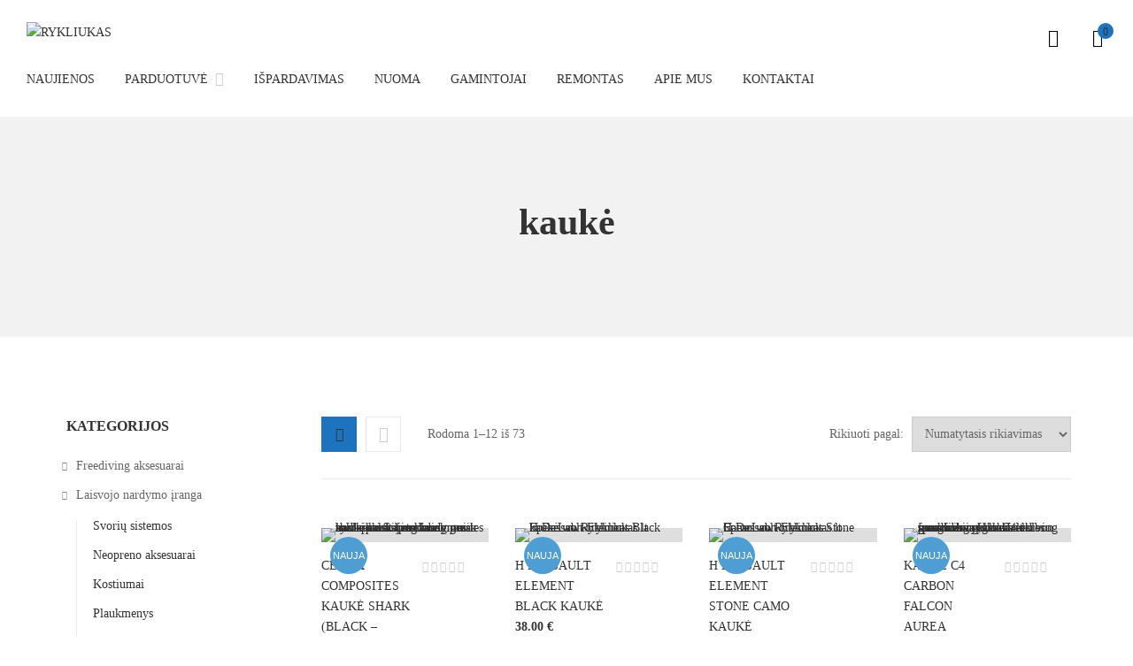

--- FILE ---
content_type: text/html; charset=UTF-8
request_url: https://rykliukas.lt/product-tag/kauke/
body_size: 53802
content:
<!DOCTYPE html>
<html lang="lt-LT">
<head>
    <meta http-equiv="Content-Type" content="text/html; charset=UTF-8" />
    <meta name="viewport" content="width=device-width, initial-scale=1">
  	    <script>(function(d, s, id){
				 var js, fjs = d.getElementsByTagName(s)[0];
				 if (d.getElementById(id)) {return;}
				 js = d.createElement(s); js.id = id;
				 js.src = "//connect.facebook.net/en_US/sdk.js#xfbml=1&version=v2.6";
				 fjs.parentNode.insertBefore(js, fjs);
			   }(document, 'script', 'facebook-jssdk'));</script><meta name='robots' content='index, follow, max-image-preview:large, max-snippet:-1, max-video-preview:-1' />

	<!-- This site is optimized with the Yoast SEO Premium plugin v19.6 (Yoast SEO v19.13) - https://yoast.com/wordpress/plugins/seo/ -->
	<title>kaukė Archives - RYKLIUKAS</title>
	<link rel="canonical" href="https://rykliukas.lt/product-tag/kauke/" />
	<link rel="next" href="https://rykliukas.lt/product-tag/kauke/page/2/" />
	<meta property="og:locale" content="lt_LT" />
	<meta property="og:type" content="article" />
	<meta property="og:title" content="kaukė Archives" />
	<meta property="og:url" content="https://rykliukas.lt/product-tag/kauke/" />
	<meta property="og:site_name" content="RYKLIUKAS" />
	<meta property="og:image" content="https://rykliukas.lt/wp-content/uploads/2020/12/rykliukas-spear-lab.jpg" />
	<meta property="og:image:width" content="200" />
	<meta property="og:image:height" content="200" />
	<meta property="og:image:type" content="image/jpeg" />
	<meta name="twitter:card" content="summary_large_image" />
	<script type="application/ld+json" class="yoast-schema-graph">{"@context":"https://schema.org","@graph":[{"@type":"CollectionPage","@id":"https://rykliukas.lt/product-tag/kauke/","url":"https://rykliukas.lt/product-tag/kauke/","name":"kaukė Archives - RYKLIUKAS","isPartOf":{"@id":"https://rykliukas.lt/#website"},"primaryImageOfPage":{"@id":"https://rykliukas.lt/product-tag/kauke/#primaryimage"},"image":{"@id":"https://rykliukas.lt/product-tag/kauke/#primaryimage"},"thumbnailUrl":"https://rykliukas.lt/wp-content/uploads/2026/01/shark-mask-cetma-composites-kauke-laisvajam-nardymui-ir-medzioklei-spearlab-rykliukas.lt-freediving-mask-and-spearfishing-mask-gera-kaina-premium-klase-1.jpg","breadcrumb":{"@id":"https://rykliukas.lt/product-tag/kauke/#breadcrumb"},"inLanguage":"lt-LT"},{"@type":"ImageObject","inLanguage":"lt-LT","@id":"https://rykliukas.lt/product-tag/kauke/#primaryimage","url":"https://rykliukas.lt/wp-content/uploads/2026/01/shark-mask-cetma-composites-kauke-laisvajam-nardymui-ir-medzioklei-spearlab-rykliukas.lt-freediving-mask-and-spearfishing-mask-gera-kaina-premium-klase-1.jpg","contentUrl":"https://rykliukas.lt/wp-content/uploads/2026/01/shark-mask-cetma-composites-kauke-laisvajam-nardymui-ir-medzioklei-spearlab-rykliukas.lt-freediving-mask-and-spearfishing-mask-gera-kaina-premium-klase-1.jpg","width":900,"height":1050},{"@type":"BreadcrumbList","@id":"https://rykliukas.lt/product-tag/kauke/#breadcrumb","itemListElement":[{"@type":"ListItem","position":1,"name":"Home","item":"https://rykliukas.lt/"},{"@type":"ListItem","position":2,"name":"kaukė"}]},{"@type":"WebSite","@id":"https://rykliukas.lt/#website","url":"https://rykliukas.lt/","name":"RYKLIUKAS.LT","description":"SPEAR LAB","publisher":{"@id":"https://rykliukas.lt/#organization"},"potentialAction":[{"@type":"SearchAction","target":{"@type":"EntryPoint","urlTemplate":"https://rykliukas.lt/?s={search_term_string}"},"query-input":"required name=search_term_string"}],"inLanguage":"lt-LT"},{"@type":"Organization","@id":"https://rykliukas.lt/#organization","name":"RYKLIUKAS.LT","url":"https://rykliukas.lt/","logo":{"@type":"ImageObject","inLanguage":"lt-LT","@id":"https://rykliukas.lt/#/schema/logo/image/","url":"https://rykliukas.lt/wp-content/uploads/2020/11/logo-rykliukas.png","contentUrl":"https://rykliukas.lt/wp-content/uploads/2020/11/logo-rykliukas.png","width":414,"height":73,"caption":"RYKLIUKAS.LT"},"image":{"@id":"https://rykliukas.lt/#/schema/logo/image/"},"sameAs":["https://www.facebook.com/rykliukas.lt"]}]}</script>
	<!-- / Yoast SEO Premium plugin. -->


<link rel='dns-prefetch' href='//ws.sharethis.com' />
<link rel='dns-prefetch' href='//www.googletagmanager.com' />


<link rel="alternate" type="application/rss+xml" title="RYKLIUKAS &raquo; Įrašų RSS srautas" href="https://rykliukas.lt/feed/" />
<link rel="alternate" type="application/rss+xml" title="RYKLIUKAS &raquo; Komentarų RSS srautas" href="https://rykliukas.lt/comments/feed/" />
<link rel="alternate" type="text/calendar" title="RYKLIUKAS &raquo; iCal tiektuvas" href="https://rykliukas.lt/events/?ical=1" />
<link rel="alternate" type="application/rss+xml" title="RYKLIUKAS &raquo; kaukė Žyma srautas" href="https://rykliukas.lt/product-tag/kauke/feed/" />
<script type="text/javascript">
window._wpemojiSettings = {"baseUrl":"https:\/\/s.w.org\/images\/core\/emoji\/14.0.0\/72x72\/","ext":".png","svgUrl":"https:\/\/s.w.org\/images\/core\/emoji\/14.0.0\/svg\/","svgExt":".svg","source":{"concatemoji":"https:\/\/rykliukas.lt\/wp-includes\/js\/wp-emoji-release.min.js?ver=6.1.9"}};
/*! This file is auto-generated */
!function(e,a,t){var n,r,o,i=a.createElement("canvas"),p=i.getContext&&i.getContext("2d");function s(e,t){var a=String.fromCharCode,e=(p.clearRect(0,0,i.width,i.height),p.fillText(a.apply(this,e),0,0),i.toDataURL());return p.clearRect(0,0,i.width,i.height),p.fillText(a.apply(this,t),0,0),e===i.toDataURL()}function c(e){var t=a.createElement("script");t.src=e,t.defer=t.type="text/javascript",a.getElementsByTagName("head")[0].appendChild(t)}for(o=Array("flag","emoji"),t.supports={everything:!0,everythingExceptFlag:!0},r=0;r<o.length;r++)t.supports[o[r]]=function(e){if(p&&p.fillText)switch(p.textBaseline="top",p.font="600 32px Arial",e){case"flag":return s([127987,65039,8205,9895,65039],[127987,65039,8203,9895,65039])?!1:!s([55356,56826,55356,56819],[55356,56826,8203,55356,56819])&&!s([55356,57332,56128,56423,56128,56418,56128,56421,56128,56430,56128,56423,56128,56447],[55356,57332,8203,56128,56423,8203,56128,56418,8203,56128,56421,8203,56128,56430,8203,56128,56423,8203,56128,56447]);case"emoji":return!s([129777,127995,8205,129778,127999],[129777,127995,8203,129778,127999])}return!1}(o[r]),t.supports.everything=t.supports.everything&&t.supports[o[r]],"flag"!==o[r]&&(t.supports.everythingExceptFlag=t.supports.everythingExceptFlag&&t.supports[o[r]]);t.supports.everythingExceptFlag=t.supports.everythingExceptFlag&&!t.supports.flag,t.DOMReady=!1,t.readyCallback=function(){t.DOMReady=!0},t.supports.everything||(n=function(){t.readyCallback()},a.addEventListener?(a.addEventListener("DOMContentLoaded",n,!1),e.addEventListener("load",n,!1)):(e.attachEvent("onload",n),a.attachEvent("onreadystatechange",function(){"complete"===a.readyState&&t.readyCallback()})),(e=t.source||{}).concatemoji?c(e.concatemoji):e.wpemoji&&e.twemoji&&(c(e.twemoji),c(e.wpemoji)))}(window,document,window._wpemojiSettings);
</script>
<style type="text/css">
img.wp-smiley,
img.emoji {
	display: inline !important;
	border: none !important;
	box-shadow: none !important;
	height: 1em !important;
	width: 1em !important;
	margin: 0 0.07em !important;
	vertical-align: -0.1em !important;
	background: none !important;
	padding: 0 !important;
}
</style>
	
<link rel='stylesheet' id='sb_instagram_styles-css' href='https://rykliukas.lt/wp-content/plugins/instagram-feed/css/sb-instagram-2-2.min.css?ver=2.4.5' type='text/css' media='all' />
<link rel='stylesheet' id='wp-block-library-css' href='https://rykliukas.lt/wp-includes/css/dist/block-library/style.min.css?ver=6.1.9' type='text/css' media='all' />
<link rel='stylesheet' id='wc-blocks-vendors-style-css' href='https://rykliukas.lt/wp-content/plugins/woocommerce/packages/woocommerce-blocks/build/wc-blocks-vendors-style.css?ver=8.3.2' type='text/css' media='all' />
<link rel='stylesheet' id='wc-blocks-style-css' href='https://rykliukas.lt/wp-content/plugins/woocommerce/packages/woocommerce-blocks/build/wc-blocks-style.css?ver=8.3.2' type='text/css' media='all' />
<link rel='stylesheet' id='yith-ywraq-gutenberg-css' href='https://rykliukas.lt/wp-content/plugins/yith-woocommerce-request-a-quote-premium/assets/css/ywraq-gutenberg.css?ver=3.10.0' type='text/css' media='all' />
<link rel='stylesheet' id='yith-wcbr-css' href='https://rykliukas.lt/wp-content/plugins/yith-woocommerce-brands-add-on-premium/assets/css/yith-wcbr.css?ver=6.1.9' type='text/css' media='all' />
<link rel='stylesheet' id='jquery-swiper-css' href='https://rykliukas.lt/wp-content/plugins/yith-woocommerce-brands-add-on-premium/assets/css/swiper.css?ver=4.2.2' type='text/css' media='all' />
<link rel='stylesheet' id='yith-wcbr-shortcode-css' href='https://rykliukas.lt/wp-content/plugins/yith-woocommerce-brands-add-on-premium/assets/css/yith-wcbr-shortcode.css?ver=6.1.9' type='text/css' media='all' />
<link rel='stylesheet' id='classic-theme-styles-css' href='https://rykliukas.lt/wp-includes/css/classic-themes.min.css?ver=1' type='text/css' media='all' />
<style id='global-styles-inline-css' type='text/css'>
body{--wp--preset--color--black: #000000;--wp--preset--color--cyan-bluish-gray: #abb8c3;--wp--preset--color--white: #ffffff;--wp--preset--color--pale-pink: #f78da7;--wp--preset--color--vivid-red: #cf2e2e;--wp--preset--color--luminous-vivid-orange: #ff6900;--wp--preset--color--luminous-vivid-amber: #fcb900;--wp--preset--color--light-green-cyan: #7bdcb5;--wp--preset--color--vivid-green-cyan: #00d084;--wp--preset--color--pale-cyan-blue: #8ed1fc;--wp--preset--color--vivid-cyan-blue: #0693e3;--wp--preset--color--vivid-purple: #9b51e0;--wp--preset--gradient--vivid-cyan-blue-to-vivid-purple: linear-gradient(135deg,rgba(6,147,227,1) 0%,rgb(155,81,224) 100%);--wp--preset--gradient--light-green-cyan-to-vivid-green-cyan: linear-gradient(135deg,rgb(122,220,180) 0%,rgb(0,208,130) 100%);--wp--preset--gradient--luminous-vivid-amber-to-luminous-vivid-orange: linear-gradient(135deg,rgba(252,185,0,1) 0%,rgba(255,105,0,1) 100%);--wp--preset--gradient--luminous-vivid-orange-to-vivid-red: linear-gradient(135deg,rgba(255,105,0,1) 0%,rgb(207,46,46) 100%);--wp--preset--gradient--very-light-gray-to-cyan-bluish-gray: linear-gradient(135deg,rgb(238,238,238) 0%,rgb(169,184,195) 100%);--wp--preset--gradient--cool-to-warm-spectrum: linear-gradient(135deg,rgb(74,234,220) 0%,rgb(151,120,209) 20%,rgb(207,42,186) 40%,rgb(238,44,130) 60%,rgb(251,105,98) 80%,rgb(254,248,76) 100%);--wp--preset--gradient--blush-light-purple: linear-gradient(135deg,rgb(255,206,236) 0%,rgb(152,150,240) 100%);--wp--preset--gradient--blush-bordeaux: linear-gradient(135deg,rgb(254,205,165) 0%,rgb(254,45,45) 50%,rgb(107,0,62) 100%);--wp--preset--gradient--luminous-dusk: linear-gradient(135deg,rgb(255,203,112) 0%,rgb(199,81,192) 50%,rgb(65,88,208) 100%);--wp--preset--gradient--pale-ocean: linear-gradient(135deg,rgb(255,245,203) 0%,rgb(182,227,212) 50%,rgb(51,167,181) 100%);--wp--preset--gradient--electric-grass: linear-gradient(135deg,rgb(202,248,128) 0%,rgb(113,206,126) 100%);--wp--preset--gradient--midnight: linear-gradient(135deg,rgb(2,3,129) 0%,rgb(40,116,252) 100%);--wp--preset--duotone--dark-grayscale: url('#wp-duotone-dark-grayscale');--wp--preset--duotone--grayscale: url('#wp-duotone-grayscale');--wp--preset--duotone--purple-yellow: url('#wp-duotone-purple-yellow');--wp--preset--duotone--blue-red: url('#wp-duotone-blue-red');--wp--preset--duotone--midnight: url('#wp-duotone-midnight');--wp--preset--duotone--magenta-yellow: url('#wp-duotone-magenta-yellow');--wp--preset--duotone--purple-green: url('#wp-duotone-purple-green');--wp--preset--duotone--blue-orange: url('#wp-duotone-blue-orange');--wp--preset--font-size--small: 13px;--wp--preset--font-size--medium: 20px;--wp--preset--font-size--large: 36px;--wp--preset--font-size--x-large: 42px;--wp--preset--spacing--20: 0.44rem;--wp--preset--spacing--30: 0.67rem;--wp--preset--spacing--40: 1rem;--wp--preset--spacing--50: 1.5rem;--wp--preset--spacing--60: 2.25rem;--wp--preset--spacing--70: 3.38rem;--wp--preset--spacing--80: 5.06rem;}:where(.is-layout-flex){gap: 0.5em;}body .is-layout-flow > .alignleft{float: left;margin-inline-start: 0;margin-inline-end: 2em;}body .is-layout-flow > .alignright{float: right;margin-inline-start: 2em;margin-inline-end: 0;}body .is-layout-flow > .aligncenter{margin-left: auto !important;margin-right: auto !important;}body .is-layout-constrained > .alignleft{float: left;margin-inline-start: 0;margin-inline-end: 2em;}body .is-layout-constrained > .alignright{float: right;margin-inline-start: 2em;margin-inline-end: 0;}body .is-layout-constrained > .aligncenter{margin-left: auto !important;margin-right: auto !important;}body .is-layout-constrained > :where(:not(.alignleft):not(.alignright):not(.alignfull)){max-width: var(--wp--style--global--content-size);margin-left: auto !important;margin-right: auto !important;}body .is-layout-constrained > .alignwide{max-width: var(--wp--style--global--wide-size);}body .is-layout-flex{display: flex;}body .is-layout-flex{flex-wrap: wrap;align-items: center;}body .is-layout-flex > *{margin: 0;}:where(.wp-block-columns.is-layout-flex){gap: 2em;}.has-black-color{color: var(--wp--preset--color--black) !important;}.has-cyan-bluish-gray-color{color: var(--wp--preset--color--cyan-bluish-gray) !important;}.has-white-color{color: var(--wp--preset--color--white) !important;}.has-pale-pink-color{color: var(--wp--preset--color--pale-pink) !important;}.has-vivid-red-color{color: var(--wp--preset--color--vivid-red) !important;}.has-luminous-vivid-orange-color{color: var(--wp--preset--color--luminous-vivid-orange) !important;}.has-luminous-vivid-amber-color{color: var(--wp--preset--color--luminous-vivid-amber) !important;}.has-light-green-cyan-color{color: var(--wp--preset--color--light-green-cyan) !important;}.has-vivid-green-cyan-color{color: var(--wp--preset--color--vivid-green-cyan) !important;}.has-pale-cyan-blue-color{color: var(--wp--preset--color--pale-cyan-blue) !important;}.has-vivid-cyan-blue-color{color: var(--wp--preset--color--vivid-cyan-blue) !important;}.has-vivid-purple-color{color: var(--wp--preset--color--vivid-purple) !important;}.has-black-background-color{background-color: var(--wp--preset--color--black) !important;}.has-cyan-bluish-gray-background-color{background-color: var(--wp--preset--color--cyan-bluish-gray) !important;}.has-white-background-color{background-color: var(--wp--preset--color--white) !important;}.has-pale-pink-background-color{background-color: var(--wp--preset--color--pale-pink) !important;}.has-vivid-red-background-color{background-color: var(--wp--preset--color--vivid-red) !important;}.has-luminous-vivid-orange-background-color{background-color: var(--wp--preset--color--luminous-vivid-orange) !important;}.has-luminous-vivid-amber-background-color{background-color: var(--wp--preset--color--luminous-vivid-amber) !important;}.has-light-green-cyan-background-color{background-color: var(--wp--preset--color--light-green-cyan) !important;}.has-vivid-green-cyan-background-color{background-color: var(--wp--preset--color--vivid-green-cyan) !important;}.has-pale-cyan-blue-background-color{background-color: var(--wp--preset--color--pale-cyan-blue) !important;}.has-vivid-cyan-blue-background-color{background-color: var(--wp--preset--color--vivid-cyan-blue) !important;}.has-vivid-purple-background-color{background-color: var(--wp--preset--color--vivid-purple) !important;}.has-black-border-color{border-color: var(--wp--preset--color--black) !important;}.has-cyan-bluish-gray-border-color{border-color: var(--wp--preset--color--cyan-bluish-gray) !important;}.has-white-border-color{border-color: var(--wp--preset--color--white) !important;}.has-pale-pink-border-color{border-color: var(--wp--preset--color--pale-pink) !important;}.has-vivid-red-border-color{border-color: var(--wp--preset--color--vivid-red) !important;}.has-luminous-vivid-orange-border-color{border-color: var(--wp--preset--color--luminous-vivid-orange) !important;}.has-luminous-vivid-amber-border-color{border-color: var(--wp--preset--color--luminous-vivid-amber) !important;}.has-light-green-cyan-border-color{border-color: var(--wp--preset--color--light-green-cyan) !important;}.has-vivid-green-cyan-border-color{border-color: var(--wp--preset--color--vivid-green-cyan) !important;}.has-pale-cyan-blue-border-color{border-color: var(--wp--preset--color--pale-cyan-blue) !important;}.has-vivid-cyan-blue-border-color{border-color: var(--wp--preset--color--vivid-cyan-blue) !important;}.has-vivid-purple-border-color{border-color: var(--wp--preset--color--vivid-purple) !important;}.has-vivid-cyan-blue-to-vivid-purple-gradient-background{background: var(--wp--preset--gradient--vivid-cyan-blue-to-vivid-purple) !important;}.has-light-green-cyan-to-vivid-green-cyan-gradient-background{background: var(--wp--preset--gradient--light-green-cyan-to-vivid-green-cyan) !important;}.has-luminous-vivid-amber-to-luminous-vivid-orange-gradient-background{background: var(--wp--preset--gradient--luminous-vivid-amber-to-luminous-vivid-orange) !important;}.has-luminous-vivid-orange-to-vivid-red-gradient-background{background: var(--wp--preset--gradient--luminous-vivid-orange-to-vivid-red) !important;}.has-very-light-gray-to-cyan-bluish-gray-gradient-background{background: var(--wp--preset--gradient--very-light-gray-to-cyan-bluish-gray) !important;}.has-cool-to-warm-spectrum-gradient-background{background: var(--wp--preset--gradient--cool-to-warm-spectrum) !important;}.has-blush-light-purple-gradient-background{background: var(--wp--preset--gradient--blush-light-purple) !important;}.has-blush-bordeaux-gradient-background{background: var(--wp--preset--gradient--blush-bordeaux) !important;}.has-luminous-dusk-gradient-background{background: var(--wp--preset--gradient--luminous-dusk) !important;}.has-pale-ocean-gradient-background{background: var(--wp--preset--gradient--pale-ocean) !important;}.has-electric-grass-gradient-background{background: var(--wp--preset--gradient--electric-grass) !important;}.has-midnight-gradient-background{background: var(--wp--preset--gradient--midnight) !important;}.has-small-font-size{font-size: var(--wp--preset--font-size--small) !important;}.has-medium-font-size{font-size: var(--wp--preset--font-size--medium) !important;}.has-large-font-size{font-size: var(--wp--preset--font-size--large) !important;}.has-x-large-font-size{font-size: var(--wp--preset--font-size--x-large) !important;}
.wp-block-navigation a:where(:not(.wp-element-button)){color: inherit;}
:where(.wp-block-columns.is-layout-flex){gap: 2em;}
.wp-block-pullquote{font-size: 1.5em;line-height: 1.6;}
</style>
<style id='extendify-gutenberg-patterns-and-templates-utilities-inline-css' type='text/css'>
.ext-absolute{position:absolute!important}.ext-relative{position:relative!important}.ext-top-base{top:var(--wp--style--block-gap,1.75rem)!important}.ext-top-lg{top:var(--extendify--spacing--large,3rem)!important}.ext--top-base{top:calc(var(--wp--style--block-gap, 1.75rem)*-1)!important}.ext--top-lg{top:calc(var(--extendify--spacing--large, 3rem)*-1)!important}.ext-right-base{right:var(--wp--style--block-gap,1.75rem)!important}.ext-right-lg{right:var(--extendify--spacing--large,3rem)!important}.ext--right-base{right:calc(var(--wp--style--block-gap, 1.75rem)*-1)!important}.ext--right-lg{right:calc(var(--extendify--spacing--large, 3rem)*-1)!important}.ext-bottom-base{bottom:var(--wp--style--block-gap,1.75rem)!important}.ext-bottom-lg{bottom:var(--extendify--spacing--large,3rem)!important}.ext--bottom-base{bottom:calc(var(--wp--style--block-gap, 1.75rem)*-1)!important}.ext--bottom-lg{bottom:calc(var(--extendify--spacing--large, 3rem)*-1)!important}.ext-left-base{left:var(--wp--style--block-gap,1.75rem)!important}.ext-left-lg{left:var(--extendify--spacing--large,3rem)!important}.ext--left-base{left:calc(var(--wp--style--block-gap, 1.75rem)*-1)!important}.ext--left-lg{left:calc(var(--extendify--spacing--large, 3rem)*-1)!important}.ext-order-1{order:1!important}.ext-order-2{order:2!important}.ext-col-auto{grid-column:auto!important}.ext-col-span-1{grid-column:span 1/span 1!important}.ext-col-span-2{grid-column:span 2/span 2!important}.ext-col-span-3{grid-column:span 3/span 3!important}.ext-col-span-4{grid-column:span 4/span 4!important}.ext-col-span-5{grid-column:span 5/span 5!important}.ext-col-span-6{grid-column:span 6/span 6!important}.ext-col-span-7{grid-column:span 7/span 7!important}.ext-col-span-8{grid-column:span 8/span 8!important}.ext-col-span-9{grid-column:span 9/span 9!important}.ext-col-span-10{grid-column:span 10/span 10!important}.ext-col-span-11{grid-column:span 11/span 11!important}.ext-col-span-12{grid-column:span 12/span 12!important}.ext-col-span-full{grid-column:1/-1!important}.ext-col-start-1{grid-column-start:1!important}.ext-col-start-2{grid-column-start:2!important}.ext-col-start-3{grid-column-start:3!important}.ext-col-start-4{grid-column-start:4!important}.ext-col-start-5{grid-column-start:5!important}.ext-col-start-6{grid-column-start:6!important}.ext-col-start-7{grid-column-start:7!important}.ext-col-start-8{grid-column-start:8!important}.ext-col-start-9{grid-column-start:9!important}.ext-col-start-10{grid-column-start:10!important}.ext-col-start-11{grid-column-start:11!important}.ext-col-start-12{grid-column-start:12!important}.ext-col-start-13{grid-column-start:13!important}.ext-col-start-auto{grid-column-start:auto!important}.ext-col-end-1{grid-column-end:1!important}.ext-col-end-2{grid-column-end:2!important}.ext-col-end-3{grid-column-end:3!important}.ext-col-end-4{grid-column-end:4!important}.ext-col-end-5{grid-column-end:5!important}.ext-col-end-6{grid-column-end:6!important}.ext-col-end-7{grid-column-end:7!important}.ext-col-end-8{grid-column-end:8!important}.ext-col-end-9{grid-column-end:9!important}.ext-col-end-10{grid-column-end:10!important}.ext-col-end-11{grid-column-end:11!important}.ext-col-end-12{grid-column-end:12!important}.ext-col-end-13{grid-column-end:13!important}.ext-col-end-auto{grid-column-end:auto!important}.ext-row-auto{grid-row:auto!important}.ext-row-span-1{grid-row:span 1/span 1!important}.ext-row-span-2{grid-row:span 2/span 2!important}.ext-row-span-3{grid-row:span 3/span 3!important}.ext-row-span-4{grid-row:span 4/span 4!important}.ext-row-span-5{grid-row:span 5/span 5!important}.ext-row-span-6{grid-row:span 6/span 6!important}.ext-row-span-full{grid-row:1/-1!important}.ext-row-start-1{grid-row-start:1!important}.ext-row-start-2{grid-row-start:2!important}.ext-row-start-3{grid-row-start:3!important}.ext-row-start-4{grid-row-start:4!important}.ext-row-start-5{grid-row-start:5!important}.ext-row-start-6{grid-row-start:6!important}.ext-row-start-7{grid-row-start:7!important}.ext-row-start-auto{grid-row-start:auto!important}.ext-row-end-1{grid-row-end:1!important}.ext-row-end-2{grid-row-end:2!important}.ext-row-end-3{grid-row-end:3!important}.ext-row-end-4{grid-row-end:4!important}.ext-row-end-5{grid-row-end:5!important}.ext-row-end-6{grid-row-end:6!important}.ext-row-end-7{grid-row-end:7!important}.ext-row-end-auto{grid-row-end:auto!important}.ext-m-0:not([style*=margin]){margin:0!important}.ext-m-auto:not([style*=margin]){margin:auto!important}.ext-m-base:not([style*=margin]){margin:var(--wp--style--block-gap,1.75rem)!important}.ext-m-lg:not([style*=margin]){margin:var(--extendify--spacing--large,3rem)!important}.ext--m-base:not([style*=margin]){margin:calc(var(--wp--style--block-gap, 1.75rem)*-1)!important}.ext--m-lg:not([style*=margin]){margin:calc(var(--extendify--spacing--large, 3rem)*-1)!important}.ext-mx-0:not([style*=margin]){margin-left:0!important;margin-right:0!important}.ext-mx-auto:not([style*=margin]){margin-left:auto!important;margin-right:auto!important}.ext-mx-base:not([style*=margin]){margin-left:var(--wp--style--block-gap,1.75rem)!important;margin-right:var(--wp--style--block-gap,1.75rem)!important}.ext-mx-lg:not([style*=margin]){margin-left:var(--extendify--spacing--large,3rem)!important;margin-right:var(--extendify--spacing--large,3rem)!important}.ext--mx-base:not([style*=margin]){margin-left:calc(var(--wp--style--block-gap, 1.75rem)*-1)!important;margin-right:calc(var(--wp--style--block-gap, 1.75rem)*-1)!important}.ext--mx-lg:not([style*=margin]){margin-left:calc(var(--extendify--spacing--large, 3rem)*-1)!important;margin-right:calc(var(--extendify--spacing--large, 3rem)*-1)!important}.ext-my-0:not([style*=margin]){margin-bottom:0!important;margin-top:0!important}.ext-my-auto:not([style*=margin]){margin-bottom:auto!important;margin-top:auto!important}.ext-my-base:not([style*=margin]){margin-bottom:var(--wp--style--block-gap,1.75rem)!important;margin-top:var(--wp--style--block-gap,1.75rem)!important}.ext-my-lg:not([style*=margin]){margin-bottom:var(--extendify--spacing--large,3rem)!important;margin-top:var(--extendify--spacing--large,3rem)!important}.ext--my-base:not([style*=margin]){margin-bottom:calc(var(--wp--style--block-gap, 1.75rem)*-1)!important;margin-top:calc(var(--wp--style--block-gap, 1.75rem)*-1)!important}.ext--my-lg:not([style*=margin]){margin-bottom:calc(var(--extendify--spacing--large, 3rem)*-1)!important;margin-top:calc(var(--extendify--spacing--large, 3rem)*-1)!important}.ext-mt-0:not([style*=margin]){margin-top:0!important}.ext-mt-auto:not([style*=margin]){margin-top:auto!important}.ext-mt-base:not([style*=margin]){margin-top:var(--wp--style--block-gap,1.75rem)!important}.ext-mt-lg:not([style*=margin]){margin-top:var(--extendify--spacing--large,3rem)!important}.ext--mt-base:not([style*=margin]){margin-top:calc(var(--wp--style--block-gap, 1.75rem)*-1)!important}.ext--mt-lg:not([style*=margin]){margin-top:calc(var(--extendify--spacing--large, 3rem)*-1)!important}.ext-mr-0:not([style*=margin]){margin-right:0!important}.ext-mr-auto:not([style*=margin]){margin-right:auto!important}.ext-mr-base:not([style*=margin]){margin-right:var(--wp--style--block-gap,1.75rem)!important}.ext-mr-lg:not([style*=margin]){margin-right:var(--extendify--spacing--large,3rem)!important}.ext--mr-base:not([style*=margin]){margin-right:calc(var(--wp--style--block-gap, 1.75rem)*-1)!important}.ext--mr-lg:not([style*=margin]){margin-right:calc(var(--extendify--spacing--large, 3rem)*-1)!important}.ext-mb-0:not([style*=margin]){margin-bottom:0!important}.ext-mb-auto:not([style*=margin]){margin-bottom:auto!important}.ext-mb-base:not([style*=margin]){margin-bottom:var(--wp--style--block-gap,1.75rem)!important}.ext-mb-lg:not([style*=margin]){margin-bottom:var(--extendify--spacing--large,3rem)!important}.ext--mb-base:not([style*=margin]){margin-bottom:calc(var(--wp--style--block-gap, 1.75rem)*-1)!important}.ext--mb-lg:not([style*=margin]){margin-bottom:calc(var(--extendify--spacing--large, 3rem)*-1)!important}.ext-ml-0:not([style*=margin]){margin-left:0!important}.ext-ml-auto:not([style*=margin]){margin-left:auto!important}.ext-ml-base:not([style*=margin]){margin-left:var(--wp--style--block-gap,1.75rem)!important}.ext-ml-lg:not([style*=margin]){margin-left:var(--extendify--spacing--large,3rem)!important}.ext--ml-base:not([style*=margin]){margin-left:calc(var(--wp--style--block-gap, 1.75rem)*-1)!important}.ext--ml-lg:not([style*=margin]){margin-left:calc(var(--extendify--spacing--large, 3rem)*-1)!important}.ext-block{display:block!important}.ext-inline-block{display:inline-block!important}.ext-inline{display:inline!important}.ext-flex{display:flex!important}.ext-inline-flex{display:inline-flex!important}.ext-grid{display:grid!important}.ext-inline-grid{display:inline-grid!important}.ext-hidden{display:none!important}.ext-w-auto{width:auto!important}.ext-w-full{width:100%!important}.ext-max-w-full{max-width:100%!important}.ext-flex-1{flex:1 1 0%!important}.ext-flex-auto{flex:1 1 auto!important}.ext-flex-initial{flex:0 1 auto!important}.ext-flex-none{flex:none!important}.ext-flex-shrink-0{flex-shrink:0!important}.ext-flex-shrink{flex-shrink:1!important}.ext-flex-grow-0{flex-grow:0!important}.ext-flex-grow{flex-grow:1!important}.ext-list-none{list-style-type:none!important}.ext-grid-cols-1{grid-template-columns:repeat(1,minmax(0,1fr))!important}.ext-grid-cols-2{grid-template-columns:repeat(2,minmax(0,1fr))!important}.ext-grid-cols-3{grid-template-columns:repeat(3,minmax(0,1fr))!important}.ext-grid-cols-4{grid-template-columns:repeat(4,minmax(0,1fr))!important}.ext-grid-cols-5{grid-template-columns:repeat(5,minmax(0,1fr))!important}.ext-grid-cols-6{grid-template-columns:repeat(6,minmax(0,1fr))!important}.ext-grid-cols-7{grid-template-columns:repeat(7,minmax(0,1fr))!important}.ext-grid-cols-8{grid-template-columns:repeat(8,minmax(0,1fr))!important}.ext-grid-cols-9{grid-template-columns:repeat(9,minmax(0,1fr))!important}.ext-grid-cols-10{grid-template-columns:repeat(10,minmax(0,1fr))!important}.ext-grid-cols-11{grid-template-columns:repeat(11,minmax(0,1fr))!important}.ext-grid-cols-12{grid-template-columns:repeat(12,minmax(0,1fr))!important}.ext-grid-cols-none{grid-template-columns:none!important}.ext-grid-rows-1{grid-template-rows:repeat(1,minmax(0,1fr))!important}.ext-grid-rows-2{grid-template-rows:repeat(2,minmax(0,1fr))!important}.ext-grid-rows-3{grid-template-rows:repeat(3,minmax(0,1fr))!important}.ext-grid-rows-4{grid-template-rows:repeat(4,minmax(0,1fr))!important}.ext-grid-rows-5{grid-template-rows:repeat(5,minmax(0,1fr))!important}.ext-grid-rows-6{grid-template-rows:repeat(6,minmax(0,1fr))!important}.ext-grid-rows-none{grid-template-rows:none!important}.ext-flex-row{flex-direction:row!important}.ext-flex-row-reverse{flex-direction:row-reverse!important}.ext-flex-col{flex-direction:column!important}.ext-flex-col-reverse{flex-direction:column-reverse!important}.ext-flex-wrap{flex-wrap:wrap!important}.ext-flex-wrap-reverse{flex-wrap:wrap-reverse!important}.ext-flex-nowrap{flex-wrap:nowrap!important}.ext-items-start{align-items:flex-start!important}.ext-items-end{align-items:flex-end!important}.ext-items-center{align-items:center!important}.ext-items-baseline{align-items:baseline!important}.ext-items-stretch{align-items:stretch!important}.ext-justify-start{justify-content:flex-start!important}.ext-justify-end{justify-content:flex-end!important}.ext-justify-center{justify-content:center!important}.ext-justify-between{justify-content:space-between!important}.ext-justify-around{justify-content:space-around!important}.ext-justify-evenly{justify-content:space-evenly!important}.ext-justify-items-start{justify-items:start!important}.ext-justify-items-end{justify-items:end!important}.ext-justify-items-center{justify-items:center!important}.ext-justify-items-stretch{justify-items:stretch!important}.ext-gap-0{gap:0!important}.ext-gap-base{gap:var(--wp--style--block-gap,1.75rem)!important}.ext-gap-lg{gap:var(--extendify--spacing--large,3rem)!important}.ext-gap-x-0{-moz-column-gap:0!important;column-gap:0!important}.ext-gap-x-base{-moz-column-gap:var(--wp--style--block-gap,1.75rem)!important;column-gap:var(--wp--style--block-gap,1.75rem)!important}.ext-gap-x-lg{-moz-column-gap:var(--extendify--spacing--large,3rem)!important;column-gap:var(--extendify--spacing--large,3rem)!important}.ext-gap-y-0{row-gap:0!important}.ext-gap-y-base{row-gap:var(--wp--style--block-gap,1.75rem)!important}.ext-gap-y-lg{row-gap:var(--extendify--spacing--large,3rem)!important}.ext-justify-self-auto{justify-self:auto!important}.ext-justify-self-start{justify-self:start!important}.ext-justify-self-end{justify-self:end!important}.ext-justify-self-center{justify-self:center!important}.ext-justify-self-stretch{justify-self:stretch!important}.ext-rounded-none{border-radius:0!important}.ext-rounded-full{border-radius:9999px!important}.ext-rounded-t-none{border-top-left-radius:0!important;border-top-right-radius:0!important}.ext-rounded-t-full{border-top-left-radius:9999px!important;border-top-right-radius:9999px!important}.ext-rounded-r-none{border-bottom-right-radius:0!important;border-top-right-radius:0!important}.ext-rounded-r-full{border-bottom-right-radius:9999px!important;border-top-right-radius:9999px!important}.ext-rounded-b-none{border-bottom-left-radius:0!important;border-bottom-right-radius:0!important}.ext-rounded-b-full{border-bottom-left-radius:9999px!important;border-bottom-right-radius:9999px!important}.ext-rounded-l-none{border-bottom-left-radius:0!important;border-top-left-radius:0!important}.ext-rounded-l-full{border-bottom-left-radius:9999px!important;border-top-left-radius:9999px!important}.ext-rounded-tl-none{border-top-left-radius:0!important}.ext-rounded-tl-full{border-top-left-radius:9999px!important}.ext-rounded-tr-none{border-top-right-radius:0!important}.ext-rounded-tr-full{border-top-right-radius:9999px!important}.ext-rounded-br-none{border-bottom-right-radius:0!important}.ext-rounded-br-full{border-bottom-right-radius:9999px!important}.ext-rounded-bl-none{border-bottom-left-radius:0!important}.ext-rounded-bl-full{border-bottom-left-radius:9999px!important}.ext-border-0{border-width:0!important}.ext-border-t-0{border-top-width:0!important}.ext-border-r-0{border-right-width:0!important}.ext-border-b-0{border-bottom-width:0!important}.ext-border-l-0{border-left-width:0!important}.ext-p-0:not([style*=padding]){padding:0!important}.ext-p-base:not([style*=padding]){padding:var(--wp--style--block-gap,1.75rem)!important}.ext-p-lg:not([style*=padding]){padding:var(--extendify--spacing--large,3rem)!important}.ext-px-0:not([style*=padding]){padding-left:0!important;padding-right:0!important}.ext-px-base:not([style*=padding]){padding-left:var(--wp--style--block-gap,1.75rem)!important;padding-right:var(--wp--style--block-gap,1.75rem)!important}.ext-px-lg:not([style*=padding]){padding-left:var(--extendify--spacing--large,3rem)!important;padding-right:var(--extendify--spacing--large,3rem)!important}.ext-py-0:not([style*=padding]){padding-bottom:0!important;padding-top:0!important}.ext-py-base:not([style*=padding]){padding-bottom:var(--wp--style--block-gap,1.75rem)!important;padding-top:var(--wp--style--block-gap,1.75rem)!important}.ext-py-lg:not([style*=padding]){padding-bottom:var(--extendify--spacing--large,3rem)!important;padding-top:var(--extendify--spacing--large,3rem)!important}.ext-pt-0:not([style*=padding]){padding-top:0!important}.ext-pt-base:not([style*=padding]){padding-top:var(--wp--style--block-gap,1.75rem)!important}.ext-pt-lg:not([style*=padding]){padding-top:var(--extendify--spacing--large,3rem)!important}.ext-pr-0:not([style*=padding]){padding-right:0!important}.ext-pr-base:not([style*=padding]){padding-right:var(--wp--style--block-gap,1.75rem)!important}.ext-pr-lg:not([style*=padding]){padding-right:var(--extendify--spacing--large,3rem)!important}.ext-pb-0:not([style*=padding]){padding-bottom:0!important}.ext-pb-base:not([style*=padding]){padding-bottom:var(--wp--style--block-gap,1.75rem)!important}.ext-pb-lg:not([style*=padding]){padding-bottom:var(--extendify--spacing--large,3rem)!important}.ext-pl-0:not([style*=padding]){padding-left:0!important}.ext-pl-base:not([style*=padding]){padding-left:var(--wp--style--block-gap,1.75rem)!important}.ext-pl-lg:not([style*=padding]){padding-left:var(--extendify--spacing--large,3rem)!important}.ext-text-left{text-align:left!important}.ext-text-center{text-align:center!important}.ext-text-right{text-align:right!important}.ext-leading-none{line-height:1!important}.ext-leading-tight{line-height:1.25!important}.ext-leading-snug{line-height:1.375!important}.ext-leading-normal{line-height:1.5!important}.ext-leading-relaxed{line-height:1.625!important}.ext-leading-loose{line-height:2!important}.clip-path--rhombus img{-webkit-clip-path:polygon(15% 6%,80% 29%,84% 93%,23% 69%);clip-path:polygon(15% 6%,80% 29%,84% 93%,23% 69%)}.clip-path--diamond img{-webkit-clip-path:polygon(5% 29%,60% 2%,91% 64%,36% 89%);clip-path:polygon(5% 29%,60% 2%,91% 64%,36% 89%)}.clip-path--rhombus-alt img{-webkit-clip-path:polygon(14% 9%,85% 24%,91% 89%,19% 76%);clip-path:polygon(14% 9%,85% 24%,91% 89%,19% 76%)}.wp-block-columns[class*=fullwidth-cols]{margin-bottom:unset}.wp-block-column.editor\:pointer-events-none{margin-bottom:0!important;margin-top:0!important}.is-root-container.block-editor-block-list__layout>[data-align=full]:not(:first-of-type)>.wp-block-column.editor\:pointer-events-none,.is-root-container.block-editor-block-list__layout>[data-align=wide]>.wp-block-column.editor\:pointer-events-none{margin-top:calc(var(--wp--style--block-gap, 28px)*-1)!important}.ext .wp-block-columns .wp-block-column[style*=padding]{padding-left:0!important;padding-right:0!important}.ext .wp-block-columns+.wp-block-columns:not([class*=mt-]):not([class*=my-]):not([style*=margin]){margin-top:0!important}[class*=fullwidth-cols] .wp-block-column:first-child,[class*=fullwidth-cols] .wp-block-group:first-child{margin-top:0}[class*=fullwidth-cols] .wp-block-column:last-child,[class*=fullwidth-cols] .wp-block-group:last-child{margin-bottom:0}[class*=fullwidth-cols] .wp-block-column:first-child>*,[class*=fullwidth-cols] .wp-block-column>:first-child{margin-top:0}.ext .is-not-stacked-on-mobile .wp-block-column,[class*=fullwidth-cols] .wp-block-column>:last-child{margin-bottom:0}.wp-block-columns[class*=fullwidth-cols]:not(.is-not-stacked-on-mobile)>.wp-block-column:not(:last-child){margin-bottom:var(--wp--style--block-gap,1.75rem)}@media (min-width:782px){.wp-block-columns[class*=fullwidth-cols]:not(.is-not-stacked-on-mobile)>.wp-block-column:not(:last-child){margin-bottom:0}}.wp-block-columns[class*=fullwidth-cols].is-not-stacked-on-mobile>.wp-block-column{margin-bottom:0!important}@media (min-width:600px) and (max-width:781px){.wp-block-columns[class*=fullwidth-cols]:not(.is-not-stacked-on-mobile)>.wp-block-column:nth-child(2n){margin-left:var(--wp--style--block-gap,2em)}}@media (max-width:781px){.tablet\:fullwidth-cols.wp-block-columns:not(.is-not-stacked-on-mobile){flex-wrap:wrap}.tablet\:fullwidth-cols.wp-block-columns:not(.is-not-stacked-on-mobile)>.wp-block-column,.tablet\:fullwidth-cols.wp-block-columns:not(.is-not-stacked-on-mobile)>.wp-block-column:not([style*=margin]){margin-left:0!important}.tablet\:fullwidth-cols.wp-block-columns:not(.is-not-stacked-on-mobile)>.wp-block-column{flex-basis:100%!important}}@media (max-width:1079px){.desktop\:fullwidth-cols.wp-block-columns:not(.is-not-stacked-on-mobile){flex-wrap:wrap}.desktop\:fullwidth-cols.wp-block-columns:not(.is-not-stacked-on-mobile)>.wp-block-column,.desktop\:fullwidth-cols.wp-block-columns:not(.is-not-stacked-on-mobile)>.wp-block-column:not([style*=margin]){margin-left:0!important}.desktop\:fullwidth-cols.wp-block-columns:not(.is-not-stacked-on-mobile)>.wp-block-column{flex-basis:100%!important}.desktop\:fullwidth-cols.wp-block-columns:not(.is-not-stacked-on-mobile)>.wp-block-column:not(:last-child){margin-bottom:var(--wp--style--block-gap,1.75rem)!important}}.direction-rtl{direction:rtl}.direction-ltr{direction:ltr}.is-style-inline-list{padding-left:0!important}.is-style-inline-list li{list-style-type:none!important}@media (min-width:782px){.is-style-inline-list li{display:inline!important;margin-right:var(--wp--style--block-gap,1.75rem)!important}}@media (min-width:782px){.is-style-inline-list li:first-child{margin-left:0!important}}@media (min-width:782px){.is-style-inline-list li:last-child{margin-right:0!important}}.bring-to-front{position:relative;z-index:10}.text-stroke{-webkit-text-stroke-color:var(--wp--preset--color--background)}.text-stroke,.text-stroke--primary{-webkit-text-stroke-width:var(
        --wp--custom--typography--text-stroke-width,2px
    )}.text-stroke--primary{-webkit-text-stroke-color:var(--wp--preset--color--primary)}.text-stroke--secondary{-webkit-text-stroke-width:var(
        --wp--custom--typography--text-stroke-width,2px
    );-webkit-text-stroke-color:var(--wp--preset--color--secondary)}.editor\:no-caption .block-editor-rich-text__editable{display:none!important}.editor\:no-inserter .wp-block-column:not(.is-selected)>.block-list-appender,.editor\:no-inserter .wp-block-cover__inner-container>.block-list-appender,.editor\:no-inserter .wp-block-group__inner-container>.block-list-appender,.editor\:no-inserter>.block-list-appender{display:none}.editor\:no-resize .components-resizable-box__handle,.editor\:no-resize .components-resizable-box__handle:after,.editor\:no-resize .components-resizable-box__side-handle:before{display:none;pointer-events:none}.editor\:no-resize .components-resizable-box__container{display:block}.editor\:pointer-events-none{pointer-events:none}.is-style-angled{justify-content:flex-end}.ext .is-style-angled>[class*=_inner-container],.is-style-angled{align-items:center}.is-style-angled .wp-block-cover__image-background,.is-style-angled .wp-block-cover__video-background{-webkit-clip-path:polygon(0 0,30% 0,50% 100%,0 100%);clip-path:polygon(0 0,30% 0,50% 100%,0 100%);z-index:1}@media (min-width:782px){.is-style-angled .wp-block-cover__image-background,.is-style-angled .wp-block-cover__video-background{-webkit-clip-path:polygon(0 0,55% 0,65% 100%,0 100%);clip-path:polygon(0 0,55% 0,65% 100%,0 100%)}}.has-foreground-color{color:var(--wp--preset--color--foreground,#000)!important}.has-foreground-background-color{background-color:var(--wp--preset--color--foreground,#000)!important}.has-background-color{color:var(--wp--preset--color--background,#fff)!important}.has-background-background-color{background-color:var(--wp--preset--color--background,#fff)!important}.has-primary-color{color:var(--wp--preset--color--primary,#4b5563)!important}.has-primary-background-color{background-color:var(--wp--preset--color--primary,#4b5563)!important}.has-secondary-color{color:var(--wp--preset--color--secondary,#9ca3af)!important}.has-secondary-background-color{background-color:var(--wp--preset--color--secondary,#9ca3af)!important}.ext.has-text-color h1,.ext.has-text-color h2,.ext.has-text-color h3,.ext.has-text-color h4,.ext.has-text-color h5,.ext.has-text-color h6,.ext.has-text-color p{color:currentColor}.has-white-color{color:var(--wp--preset--color--white,#fff)!important}.has-black-color{color:var(--wp--preset--color--black,#000)!important}.has-ext-foreground-background-color{background-color:var(
        --wp--preset--color--foreground,var(--wp--preset--color--black,#000)
    )!important}.has-ext-primary-background-color{background-color:var(
        --wp--preset--color--primary,var(--wp--preset--color--cyan-bluish-gray,#000)
    )!important}.wp-block-button__link.has-black-background-color{border-color:var(--wp--preset--color--black,#000)}.wp-block-button__link.has-white-background-color{border-color:var(--wp--preset--color--white,#fff)}.has-ext-small-font-size{font-size:var(--wp--preset--font-size--ext-small)!important}.has-ext-medium-font-size{font-size:var(--wp--preset--font-size--ext-medium)!important}.has-ext-large-font-size{font-size:var(--wp--preset--font-size--ext-large)!important;line-height:1.2}.has-ext-x-large-font-size{font-size:var(--wp--preset--font-size--ext-x-large)!important;line-height:1}.has-ext-xx-large-font-size{font-size:var(--wp--preset--font-size--ext-xx-large)!important;line-height:1}.has-ext-x-large-font-size:not([style*=line-height]),.has-ext-xx-large-font-size:not([style*=line-height]){line-height:1.1}.ext .wp-block-group>*{margin-bottom:0;margin-top:0}.ext .wp-block-group>*+*{margin-bottom:0}.ext .wp-block-group>*+*,.ext h2{margin-top:var(--wp--style--block-gap,1.75rem)}.ext h2{margin-bottom:var(--wp--style--block-gap,1.75rem)}.has-ext-x-large-font-size+h3,.has-ext-x-large-font-size+p{margin-top:.5rem}.ext .wp-block-buttons>.wp-block-button.wp-block-button__width-25{min-width:12rem;width:calc(25% - var(--wp--style--block-gap, .5em)*.75)}.ext .ext-grid>[class*=_inner-container]{display:grid}.ext>[class*=_inner-container]>.ext-grid:not([class*=columns]),.ext>[class*=_inner-container]>.wp-block>.ext-grid:not([class*=columns]){display:initial!important}.ext .ext-grid-cols-1>[class*=_inner-container]{grid-template-columns:repeat(1,minmax(0,1fr))!important}.ext .ext-grid-cols-2>[class*=_inner-container]{grid-template-columns:repeat(2,minmax(0,1fr))!important}.ext .ext-grid-cols-3>[class*=_inner-container]{grid-template-columns:repeat(3,minmax(0,1fr))!important}.ext .ext-grid-cols-4>[class*=_inner-container]{grid-template-columns:repeat(4,minmax(0,1fr))!important}.ext .ext-grid-cols-5>[class*=_inner-container]{grid-template-columns:repeat(5,minmax(0,1fr))!important}.ext .ext-grid-cols-6>[class*=_inner-container]{grid-template-columns:repeat(6,minmax(0,1fr))!important}.ext .ext-grid-cols-7>[class*=_inner-container]{grid-template-columns:repeat(7,minmax(0,1fr))!important}.ext .ext-grid-cols-8>[class*=_inner-container]{grid-template-columns:repeat(8,minmax(0,1fr))!important}.ext .ext-grid-cols-9>[class*=_inner-container]{grid-template-columns:repeat(9,minmax(0,1fr))!important}.ext .ext-grid-cols-10>[class*=_inner-container]{grid-template-columns:repeat(10,minmax(0,1fr))!important}.ext .ext-grid-cols-11>[class*=_inner-container]{grid-template-columns:repeat(11,minmax(0,1fr))!important}.ext .ext-grid-cols-12>[class*=_inner-container]{grid-template-columns:repeat(12,minmax(0,1fr))!important}.ext .ext-grid-cols-13>[class*=_inner-container]{grid-template-columns:repeat(13,minmax(0,1fr))!important}.ext .ext-grid-cols-none>[class*=_inner-container]{grid-template-columns:none!important}.ext .ext-grid-rows-1>[class*=_inner-container]{grid-template-rows:repeat(1,minmax(0,1fr))!important}.ext .ext-grid-rows-2>[class*=_inner-container]{grid-template-rows:repeat(2,minmax(0,1fr))!important}.ext .ext-grid-rows-3>[class*=_inner-container]{grid-template-rows:repeat(3,minmax(0,1fr))!important}.ext .ext-grid-rows-4>[class*=_inner-container]{grid-template-rows:repeat(4,minmax(0,1fr))!important}.ext .ext-grid-rows-5>[class*=_inner-container]{grid-template-rows:repeat(5,minmax(0,1fr))!important}.ext .ext-grid-rows-6>[class*=_inner-container]{grid-template-rows:repeat(6,minmax(0,1fr))!important}.ext .ext-grid-rows-none>[class*=_inner-container]{grid-template-rows:none!important}.ext .ext-items-start>[class*=_inner-container]{align-items:flex-start!important}.ext .ext-items-end>[class*=_inner-container]{align-items:flex-end!important}.ext .ext-items-center>[class*=_inner-container]{align-items:center!important}.ext .ext-items-baseline>[class*=_inner-container]{align-items:baseline!important}.ext .ext-items-stretch>[class*=_inner-container]{align-items:stretch!important}.ext.wp-block-group>:last-child{margin-bottom:0}.ext .wp-block-group__inner-container{padding:0!important}.ext.has-background{padding-left:var(--wp--style--block-gap,1.75rem);padding-right:var(--wp--style--block-gap,1.75rem)}.ext [class*=inner-container]>.alignwide [class*=inner-container],.ext [class*=inner-container]>[data-align=wide] [class*=inner-container]{max-width:var(--responsive--alignwide-width,120rem)}.ext [class*=inner-container]>.alignwide [class*=inner-container]>*,.ext [class*=inner-container]>[data-align=wide] [class*=inner-container]>*{max-width:100%!important}.ext .wp-block-image{position:relative;text-align:center}.ext .wp-block-image img{display:inline-block;vertical-align:middle}body{--extendify--spacing--large:var(
        --wp--custom--spacing--large,clamp(2em,8vw,8em)
    );--wp--preset--font-size--ext-small:1rem;--wp--preset--font-size--ext-medium:1.125rem;--wp--preset--font-size--ext-large:clamp(1.65rem,3.5vw,2.15rem);--wp--preset--font-size--ext-x-large:clamp(3rem,6vw,4.75rem);--wp--preset--font-size--ext-xx-large:clamp(3.25rem,7.5vw,5.75rem);--wp--preset--color--black:#000;--wp--preset--color--white:#fff}.ext *{box-sizing:border-box}.block-editor-block-preview__content-iframe .ext [data-type="core/spacer"] .components-resizable-box__container{background:transparent!important}.block-editor-block-preview__content-iframe .ext [data-type="core/spacer"] .block-library-spacer__resize-container:before{display:none!important}.ext .wp-block-group__inner-container figure.wp-block-gallery.alignfull{margin-bottom:unset;margin-top:unset}.ext .alignwide{margin-left:auto!important;margin-right:auto!important}.is-root-container.block-editor-block-list__layout>[data-align=full]:not(:first-of-type)>.ext-my-0,.is-root-container.block-editor-block-list__layout>[data-align=wide]>.ext-my-0:not([style*=margin]){margin-top:calc(var(--wp--style--block-gap, 28px)*-1)!important}.block-editor-block-preview__content-iframe .preview\:min-h-50{min-height:50vw!important}.block-editor-block-preview__content-iframe .preview\:min-h-60{min-height:60vw!important}.block-editor-block-preview__content-iframe .preview\:min-h-70{min-height:70vw!important}.block-editor-block-preview__content-iframe .preview\:min-h-80{min-height:80vw!important}.block-editor-block-preview__content-iframe .preview\:min-h-100{min-height:100vw!important}.ext-mr-0.alignfull:not([style*=margin]):not([style*=margin]){margin-right:0!important}.ext-ml-0:not([style*=margin]):not([style*=margin]){margin-left:0!important}.is-root-container .wp-block[data-align=full]>.ext-mx-0:not([style*=margin]):not([style*=margin]){margin-left:calc(var(--wp--custom--spacing--outer, 0)*1)!important;margin-right:calc(var(--wp--custom--spacing--outer, 0)*1)!important;overflow:hidden;width:unset}@media (min-width:782px){.tablet\:ext-absolute{position:absolute!important}.tablet\:ext-relative{position:relative!important}.tablet\:ext-top-base{top:var(--wp--style--block-gap,1.75rem)!important}.tablet\:ext-top-lg{top:var(--extendify--spacing--large,3rem)!important}.tablet\:ext--top-base{top:calc(var(--wp--style--block-gap, 1.75rem)*-1)!important}.tablet\:ext--top-lg{top:calc(var(--extendify--spacing--large, 3rem)*-1)!important}.tablet\:ext-right-base{right:var(--wp--style--block-gap,1.75rem)!important}.tablet\:ext-right-lg{right:var(--extendify--spacing--large,3rem)!important}.tablet\:ext--right-base{right:calc(var(--wp--style--block-gap, 1.75rem)*-1)!important}.tablet\:ext--right-lg{right:calc(var(--extendify--spacing--large, 3rem)*-1)!important}.tablet\:ext-bottom-base{bottom:var(--wp--style--block-gap,1.75rem)!important}.tablet\:ext-bottom-lg{bottom:var(--extendify--spacing--large,3rem)!important}.tablet\:ext--bottom-base{bottom:calc(var(--wp--style--block-gap, 1.75rem)*-1)!important}.tablet\:ext--bottom-lg{bottom:calc(var(--extendify--spacing--large, 3rem)*-1)!important}.tablet\:ext-left-base{left:var(--wp--style--block-gap,1.75rem)!important}.tablet\:ext-left-lg{left:var(--extendify--spacing--large,3rem)!important}.tablet\:ext--left-base{left:calc(var(--wp--style--block-gap, 1.75rem)*-1)!important}.tablet\:ext--left-lg{left:calc(var(--extendify--spacing--large, 3rem)*-1)!important}.tablet\:ext-order-1{order:1!important}.tablet\:ext-order-2{order:2!important}.tablet\:ext-m-0:not([style*=margin]){margin:0!important}.tablet\:ext-m-auto:not([style*=margin]){margin:auto!important}.tablet\:ext-m-base:not([style*=margin]){margin:var(--wp--style--block-gap,1.75rem)!important}.tablet\:ext-m-lg:not([style*=margin]){margin:var(--extendify--spacing--large,3rem)!important}.tablet\:ext--m-base:not([style*=margin]){margin:calc(var(--wp--style--block-gap, 1.75rem)*-1)!important}.tablet\:ext--m-lg:not([style*=margin]){margin:calc(var(--extendify--spacing--large, 3rem)*-1)!important}.tablet\:ext-mx-0:not([style*=margin]){margin-left:0!important;margin-right:0!important}.tablet\:ext-mx-auto:not([style*=margin]){margin-left:auto!important;margin-right:auto!important}.tablet\:ext-mx-base:not([style*=margin]){margin-left:var(--wp--style--block-gap,1.75rem)!important;margin-right:var(--wp--style--block-gap,1.75rem)!important}.tablet\:ext-mx-lg:not([style*=margin]){margin-left:var(--extendify--spacing--large,3rem)!important;margin-right:var(--extendify--spacing--large,3rem)!important}.tablet\:ext--mx-base:not([style*=margin]){margin-left:calc(var(--wp--style--block-gap, 1.75rem)*-1)!important;margin-right:calc(var(--wp--style--block-gap, 1.75rem)*-1)!important}.tablet\:ext--mx-lg:not([style*=margin]){margin-left:calc(var(--extendify--spacing--large, 3rem)*-1)!important;margin-right:calc(var(--extendify--spacing--large, 3rem)*-1)!important}.tablet\:ext-my-0:not([style*=margin]){margin-bottom:0!important;margin-top:0!important}.tablet\:ext-my-auto:not([style*=margin]){margin-bottom:auto!important;margin-top:auto!important}.tablet\:ext-my-base:not([style*=margin]){margin-bottom:var(--wp--style--block-gap,1.75rem)!important;margin-top:var(--wp--style--block-gap,1.75rem)!important}.tablet\:ext-my-lg:not([style*=margin]){margin-bottom:var(--extendify--spacing--large,3rem)!important;margin-top:var(--extendify--spacing--large,3rem)!important}.tablet\:ext--my-base:not([style*=margin]){margin-bottom:calc(var(--wp--style--block-gap, 1.75rem)*-1)!important;margin-top:calc(var(--wp--style--block-gap, 1.75rem)*-1)!important}.tablet\:ext--my-lg:not([style*=margin]){margin-bottom:calc(var(--extendify--spacing--large, 3rem)*-1)!important;margin-top:calc(var(--extendify--spacing--large, 3rem)*-1)!important}.tablet\:ext-mt-0:not([style*=margin]){margin-top:0!important}.tablet\:ext-mt-auto:not([style*=margin]){margin-top:auto!important}.tablet\:ext-mt-base:not([style*=margin]){margin-top:var(--wp--style--block-gap,1.75rem)!important}.tablet\:ext-mt-lg:not([style*=margin]){margin-top:var(--extendify--spacing--large,3rem)!important}.tablet\:ext--mt-base:not([style*=margin]){margin-top:calc(var(--wp--style--block-gap, 1.75rem)*-1)!important}.tablet\:ext--mt-lg:not([style*=margin]){margin-top:calc(var(--extendify--spacing--large, 3rem)*-1)!important}.tablet\:ext-mr-0:not([style*=margin]){margin-right:0!important}.tablet\:ext-mr-auto:not([style*=margin]){margin-right:auto!important}.tablet\:ext-mr-base:not([style*=margin]){margin-right:var(--wp--style--block-gap,1.75rem)!important}.tablet\:ext-mr-lg:not([style*=margin]){margin-right:var(--extendify--spacing--large,3rem)!important}.tablet\:ext--mr-base:not([style*=margin]){margin-right:calc(var(--wp--style--block-gap, 1.75rem)*-1)!important}.tablet\:ext--mr-lg:not([style*=margin]){margin-right:calc(var(--extendify--spacing--large, 3rem)*-1)!important}.tablet\:ext-mb-0:not([style*=margin]){margin-bottom:0!important}.tablet\:ext-mb-auto:not([style*=margin]){margin-bottom:auto!important}.tablet\:ext-mb-base:not([style*=margin]){margin-bottom:var(--wp--style--block-gap,1.75rem)!important}.tablet\:ext-mb-lg:not([style*=margin]){margin-bottom:var(--extendify--spacing--large,3rem)!important}.tablet\:ext--mb-base:not([style*=margin]){margin-bottom:calc(var(--wp--style--block-gap, 1.75rem)*-1)!important}.tablet\:ext--mb-lg:not([style*=margin]){margin-bottom:calc(var(--extendify--spacing--large, 3rem)*-1)!important}.tablet\:ext-ml-0:not([style*=margin]){margin-left:0!important}.tablet\:ext-ml-auto:not([style*=margin]){margin-left:auto!important}.tablet\:ext-ml-base:not([style*=margin]){margin-left:var(--wp--style--block-gap,1.75rem)!important}.tablet\:ext-ml-lg:not([style*=margin]){margin-left:var(--extendify--spacing--large,3rem)!important}.tablet\:ext--ml-base:not([style*=margin]){margin-left:calc(var(--wp--style--block-gap, 1.75rem)*-1)!important}.tablet\:ext--ml-lg:not([style*=margin]){margin-left:calc(var(--extendify--spacing--large, 3rem)*-1)!important}.tablet\:ext-block{display:block!important}.tablet\:ext-inline-block{display:inline-block!important}.tablet\:ext-inline{display:inline!important}.tablet\:ext-flex{display:flex!important}.tablet\:ext-inline-flex{display:inline-flex!important}.tablet\:ext-grid{display:grid!important}.tablet\:ext-inline-grid{display:inline-grid!important}.tablet\:ext-hidden{display:none!important}.tablet\:ext-w-auto{width:auto!important}.tablet\:ext-w-full{width:100%!important}.tablet\:ext-max-w-full{max-width:100%!important}.tablet\:ext-flex-1{flex:1 1 0%!important}.tablet\:ext-flex-auto{flex:1 1 auto!important}.tablet\:ext-flex-initial{flex:0 1 auto!important}.tablet\:ext-flex-none{flex:none!important}.tablet\:ext-flex-shrink-0{flex-shrink:0!important}.tablet\:ext-flex-shrink{flex-shrink:1!important}.tablet\:ext-flex-grow-0{flex-grow:0!important}.tablet\:ext-flex-grow{flex-grow:1!important}.tablet\:ext-list-none{list-style-type:none!important}.tablet\:ext-grid-cols-1{grid-template-columns:repeat(1,minmax(0,1fr))!important}.tablet\:ext-grid-cols-2{grid-template-columns:repeat(2,minmax(0,1fr))!important}.tablet\:ext-grid-cols-3{grid-template-columns:repeat(3,minmax(0,1fr))!important}.tablet\:ext-grid-cols-4{grid-template-columns:repeat(4,minmax(0,1fr))!important}.tablet\:ext-grid-cols-5{grid-template-columns:repeat(5,minmax(0,1fr))!important}.tablet\:ext-grid-cols-6{grid-template-columns:repeat(6,minmax(0,1fr))!important}.tablet\:ext-grid-cols-7{grid-template-columns:repeat(7,minmax(0,1fr))!important}.tablet\:ext-grid-cols-8{grid-template-columns:repeat(8,minmax(0,1fr))!important}.tablet\:ext-grid-cols-9{grid-template-columns:repeat(9,minmax(0,1fr))!important}.tablet\:ext-grid-cols-10{grid-template-columns:repeat(10,minmax(0,1fr))!important}.tablet\:ext-grid-cols-11{grid-template-columns:repeat(11,minmax(0,1fr))!important}.tablet\:ext-grid-cols-12{grid-template-columns:repeat(12,minmax(0,1fr))!important}.tablet\:ext-grid-cols-none{grid-template-columns:none!important}.tablet\:ext-flex-row{flex-direction:row!important}.tablet\:ext-flex-row-reverse{flex-direction:row-reverse!important}.tablet\:ext-flex-col{flex-direction:column!important}.tablet\:ext-flex-col-reverse{flex-direction:column-reverse!important}.tablet\:ext-flex-wrap{flex-wrap:wrap!important}.tablet\:ext-flex-wrap-reverse{flex-wrap:wrap-reverse!important}.tablet\:ext-flex-nowrap{flex-wrap:nowrap!important}.tablet\:ext-items-start{align-items:flex-start!important}.tablet\:ext-items-end{align-items:flex-end!important}.tablet\:ext-items-center{align-items:center!important}.tablet\:ext-items-baseline{align-items:baseline!important}.tablet\:ext-items-stretch{align-items:stretch!important}.tablet\:ext-justify-start{justify-content:flex-start!important}.tablet\:ext-justify-end{justify-content:flex-end!important}.tablet\:ext-justify-center{justify-content:center!important}.tablet\:ext-justify-between{justify-content:space-between!important}.tablet\:ext-justify-around{justify-content:space-around!important}.tablet\:ext-justify-evenly{justify-content:space-evenly!important}.tablet\:ext-justify-items-start{justify-items:start!important}.tablet\:ext-justify-items-end{justify-items:end!important}.tablet\:ext-justify-items-center{justify-items:center!important}.tablet\:ext-justify-items-stretch{justify-items:stretch!important}.tablet\:ext-justify-self-auto{justify-self:auto!important}.tablet\:ext-justify-self-start{justify-self:start!important}.tablet\:ext-justify-self-end{justify-self:end!important}.tablet\:ext-justify-self-center{justify-self:center!important}.tablet\:ext-justify-self-stretch{justify-self:stretch!important}.tablet\:ext-p-0:not([style*=padding]){padding:0!important}.tablet\:ext-p-base:not([style*=padding]){padding:var(--wp--style--block-gap,1.75rem)!important}.tablet\:ext-p-lg:not([style*=padding]){padding:var(--extendify--spacing--large,3rem)!important}.tablet\:ext-px-0:not([style*=padding]){padding-left:0!important;padding-right:0!important}.tablet\:ext-px-base:not([style*=padding]){padding-left:var(--wp--style--block-gap,1.75rem)!important;padding-right:var(--wp--style--block-gap,1.75rem)!important}.tablet\:ext-px-lg:not([style*=padding]){padding-left:var(--extendify--spacing--large,3rem)!important;padding-right:var(--extendify--spacing--large,3rem)!important}.tablet\:ext-py-0:not([style*=padding]){padding-bottom:0!important;padding-top:0!important}.tablet\:ext-py-base:not([style*=padding]){padding-bottom:var(--wp--style--block-gap,1.75rem)!important;padding-top:var(--wp--style--block-gap,1.75rem)!important}.tablet\:ext-py-lg:not([style*=padding]){padding-bottom:var(--extendify--spacing--large,3rem)!important;padding-top:var(--extendify--spacing--large,3rem)!important}.tablet\:ext-pt-0:not([style*=padding]){padding-top:0!important}.tablet\:ext-pt-base:not([style*=padding]){padding-top:var(--wp--style--block-gap,1.75rem)!important}.tablet\:ext-pt-lg:not([style*=padding]){padding-top:var(--extendify--spacing--large,3rem)!important}.tablet\:ext-pr-0:not([style*=padding]){padding-right:0!important}.tablet\:ext-pr-base:not([style*=padding]){padding-right:var(--wp--style--block-gap,1.75rem)!important}.tablet\:ext-pr-lg:not([style*=padding]){padding-right:var(--extendify--spacing--large,3rem)!important}.tablet\:ext-pb-0:not([style*=padding]){padding-bottom:0!important}.tablet\:ext-pb-base:not([style*=padding]){padding-bottom:var(--wp--style--block-gap,1.75rem)!important}.tablet\:ext-pb-lg:not([style*=padding]){padding-bottom:var(--extendify--spacing--large,3rem)!important}.tablet\:ext-pl-0:not([style*=padding]){padding-left:0!important}.tablet\:ext-pl-base:not([style*=padding]){padding-left:var(--wp--style--block-gap,1.75rem)!important}.tablet\:ext-pl-lg:not([style*=padding]){padding-left:var(--extendify--spacing--large,3rem)!important}.tablet\:ext-text-left{text-align:left!important}.tablet\:ext-text-center{text-align:center!important}.tablet\:ext-text-right{text-align:right!important}}@media (min-width:1080px){.desktop\:ext-absolute{position:absolute!important}.desktop\:ext-relative{position:relative!important}.desktop\:ext-top-base{top:var(--wp--style--block-gap,1.75rem)!important}.desktop\:ext-top-lg{top:var(--extendify--spacing--large,3rem)!important}.desktop\:ext--top-base{top:calc(var(--wp--style--block-gap, 1.75rem)*-1)!important}.desktop\:ext--top-lg{top:calc(var(--extendify--spacing--large, 3rem)*-1)!important}.desktop\:ext-right-base{right:var(--wp--style--block-gap,1.75rem)!important}.desktop\:ext-right-lg{right:var(--extendify--spacing--large,3rem)!important}.desktop\:ext--right-base{right:calc(var(--wp--style--block-gap, 1.75rem)*-1)!important}.desktop\:ext--right-lg{right:calc(var(--extendify--spacing--large, 3rem)*-1)!important}.desktop\:ext-bottom-base{bottom:var(--wp--style--block-gap,1.75rem)!important}.desktop\:ext-bottom-lg{bottom:var(--extendify--spacing--large,3rem)!important}.desktop\:ext--bottom-base{bottom:calc(var(--wp--style--block-gap, 1.75rem)*-1)!important}.desktop\:ext--bottom-lg{bottom:calc(var(--extendify--spacing--large, 3rem)*-1)!important}.desktop\:ext-left-base{left:var(--wp--style--block-gap,1.75rem)!important}.desktop\:ext-left-lg{left:var(--extendify--spacing--large,3rem)!important}.desktop\:ext--left-base{left:calc(var(--wp--style--block-gap, 1.75rem)*-1)!important}.desktop\:ext--left-lg{left:calc(var(--extendify--spacing--large, 3rem)*-1)!important}.desktop\:ext-order-1{order:1!important}.desktop\:ext-order-2{order:2!important}.desktop\:ext-m-0:not([style*=margin]){margin:0!important}.desktop\:ext-m-auto:not([style*=margin]){margin:auto!important}.desktop\:ext-m-base:not([style*=margin]){margin:var(--wp--style--block-gap,1.75rem)!important}.desktop\:ext-m-lg:not([style*=margin]){margin:var(--extendify--spacing--large,3rem)!important}.desktop\:ext--m-base:not([style*=margin]){margin:calc(var(--wp--style--block-gap, 1.75rem)*-1)!important}.desktop\:ext--m-lg:not([style*=margin]){margin:calc(var(--extendify--spacing--large, 3rem)*-1)!important}.desktop\:ext-mx-0:not([style*=margin]){margin-left:0!important;margin-right:0!important}.desktop\:ext-mx-auto:not([style*=margin]){margin-left:auto!important;margin-right:auto!important}.desktop\:ext-mx-base:not([style*=margin]){margin-left:var(--wp--style--block-gap,1.75rem)!important;margin-right:var(--wp--style--block-gap,1.75rem)!important}.desktop\:ext-mx-lg:not([style*=margin]){margin-left:var(--extendify--spacing--large,3rem)!important;margin-right:var(--extendify--spacing--large,3rem)!important}.desktop\:ext--mx-base:not([style*=margin]){margin-left:calc(var(--wp--style--block-gap, 1.75rem)*-1)!important;margin-right:calc(var(--wp--style--block-gap, 1.75rem)*-1)!important}.desktop\:ext--mx-lg:not([style*=margin]){margin-left:calc(var(--extendify--spacing--large, 3rem)*-1)!important;margin-right:calc(var(--extendify--spacing--large, 3rem)*-1)!important}.desktop\:ext-my-0:not([style*=margin]){margin-bottom:0!important;margin-top:0!important}.desktop\:ext-my-auto:not([style*=margin]){margin-bottom:auto!important;margin-top:auto!important}.desktop\:ext-my-base:not([style*=margin]){margin-bottom:var(--wp--style--block-gap,1.75rem)!important;margin-top:var(--wp--style--block-gap,1.75rem)!important}.desktop\:ext-my-lg:not([style*=margin]){margin-bottom:var(--extendify--spacing--large,3rem)!important;margin-top:var(--extendify--spacing--large,3rem)!important}.desktop\:ext--my-base:not([style*=margin]){margin-bottom:calc(var(--wp--style--block-gap, 1.75rem)*-1)!important;margin-top:calc(var(--wp--style--block-gap, 1.75rem)*-1)!important}.desktop\:ext--my-lg:not([style*=margin]){margin-bottom:calc(var(--extendify--spacing--large, 3rem)*-1)!important;margin-top:calc(var(--extendify--spacing--large, 3rem)*-1)!important}.desktop\:ext-mt-0:not([style*=margin]){margin-top:0!important}.desktop\:ext-mt-auto:not([style*=margin]){margin-top:auto!important}.desktop\:ext-mt-base:not([style*=margin]){margin-top:var(--wp--style--block-gap,1.75rem)!important}.desktop\:ext-mt-lg:not([style*=margin]){margin-top:var(--extendify--spacing--large,3rem)!important}.desktop\:ext--mt-base:not([style*=margin]){margin-top:calc(var(--wp--style--block-gap, 1.75rem)*-1)!important}.desktop\:ext--mt-lg:not([style*=margin]){margin-top:calc(var(--extendify--spacing--large, 3rem)*-1)!important}.desktop\:ext-mr-0:not([style*=margin]){margin-right:0!important}.desktop\:ext-mr-auto:not([style*=margin]){margin-right:auto!important}.desktop\:ext-mr-base:not([style*=margin]){margin-right:var(--wp--style--block-gap,1.75rem)!important}.desktop\:ext-mr-lg:not([style*=margin]){margin-right:var(--extendify--spacing--large,3rem)!important}.desktop\:ext--mr-base:not([style*=margin]){margin-right:calc(var(--wp--style--block-gap, 1.75rem)*-1)!important}.desktop\:ext--mr-lg:not([style*=margin]){margin-right:calc(var(--extendify--spacing--large, 3rem)*-1)!important}.desktop\:ext-mb-0:not([style*=margin]){margin-bottom:0!important}.desktop\:ext-mb-auto:not([style*=margin]){margin-bottom:auto!important}.desktop\:ext-mb-base:not([style*=margin]){margin-bottom:var(--wp--style--block-gap,1.75rem)!important}.desktop\:ext-mb-lg:not([style*=margin]){margin-bottom:var(--extendify--spacing--large,3rem)!important}.desktop\:ext--mb-base:not([style*=margin]){margin-bottom:calc(var(--wp--style--block-gap, 1.75rem)*-1)!important}.desktop\:ext--mb-lg:not([style*=margin]){margin-bottom:calc(var(--extendify--spacing--large, 3rem)*-1)!important}.desktop\:ext-ml-0:not([style*=margin]){margin-left:0!important}.desktop\:ext-ml-auto:not([style*=margin]){margin-left:auto!important}.desktop\:ext-ml-base:not([style*=margin]){margin-left:var(--wp--style--block-gap,1.75rem)!important}.desktop\:ext-ml-lg:not([style*=margin]){margin-left:var(--extendify--spacing--large,3rem)!important}.desktop\:ext--ml-base:not([style*=margin]){margin-left:calc(var(--wp--style--block-gap, 1.75rem)*-1)!important}.desktop\:ext--ml-lg:not([style*=margin]){margin-left:calc(var(--extendify--spacing--large, 3rem)*-1)!important}.desktop\:ext-block{display:block!important}.desktop\:ext-inline-block{display:inline-block!important}.desktop\:ext-inline{display:inline!important}.desktop\:ext-flex{display:flex!important}.desktop\:ext-inline-flex{display:inline-flex!important}.desktop\:ext-grid{display:grid!important}.desktop\:ext-inline-grid{display:inline-grid!important}.desktop\:ext-hidden{display:none!important}.desktop\:ext-w-auto{width:auto!important}.desktop\:ext-w-full{width:100%!important}.desktop\:ext-max-w-full{max-width:100%!important}.desktop\:ext-flex-1{flex:1 1 0%!important}.desktop\:ext-flex-auto{flex:1 1 auto!important}.desktop\:ext-flex-initial{flex:0 1 auto!important}.desktop\:ext-flex-none{flex:none!important}.desktop\:ext-flex-shrink-0{flex-shrink:0!important}.desktop\:ext-flex-shrink{flex-shrink:1!important}.desktop\:ext-flex-grow-0{flex-grow:0!important}.desktop\:ext-flex-grow{flex-grow:1!important}.desktop\:ext-list-none{list-style-type:none!important}.desktop\:ext-grid-cols-1{grid-template-columns:repeat(1,minmax(0,1fr))!important}.desktop\:ext-grid-cols-2{grid-template-columns:repeat(2,minmax(0,1fr))!important}.desktop\:ext-grid-cols-3{grid-template-columns:repeat(3,minmax(0,1fr))!important}.desktop\:ext-grid-cols-4{grid-template-columns:repeat(4,minmax(0,1fr))!important}.desktop\:ext-grid-cols-5{grid-template-columns:repeat(5,minmax(0,1fr))!important}.desktop\:ext-grid-cols-6{grid-template-columns:repeat(6,minmax(0,1fr))!important}.desktop\:ext-grid-cols-7{grid-template-columns:repeat(7,minmax(0,1fr))!important}.desktop\:ext-grid-cols-8{grid-template-columns:repeat(8,minmax(0,1fr))!important}.desktop\:ext-grid-cols-9{grid-template-columns:repeat(9,minmax(0,1fr))!important}.desktop\:ext-grid-cols-10{grid-template-columns:repeat(10,minmax(0,1fr))!important}.desktop\:ext-grid-cols-11{grid-template-columns:repeat(11,minmax(0,1fr))!important}.desktop\:ext-grid-cols-12{grid-template-columns:repeat(12,minmax(0,1fr))!important}.desktop\:ext-grid-cols-none{grid-template-columns:none!important}.desktop\:ext-flex-row{flex-direction:row!important}.desktop\:ext-flex-row-reverse{flex-direction:row-reverse!important}.desktop\:ext-flex-col{flex-direction:column!important}.desktop\:ext-flex-col-reverse{flex-direction:column-reverse!important}.desktop\:ext-flex-wrap{flex-wrap:wrap!important}.desktop\:ext-flex-wrap-reverse{flex-wrap:wrap-reverse!important}.desktop\:ext-flex-nowrap{flex-wrap:nowrap!important}.desktop\:ext-items-start{align-items:flex-start!important}.desktop\:ext-items-end{align-items:flex-end!important}.desktop\:ext-items-center{align-items:center!important}.desktop\:ext-items-baseline{align-items:baseline!important}.desktop\:ext-items-stretch{align-items:stretch!important}.desktop\:ext-justify-start{justify-content:flex-start!important}.desktop\:ext-justify-end{justify-content:flex-end!important}.desktop\:ext-justify-center{justify-content:center!important}.desktop\:ext-justify-between{justify-content:space-between!important}.desktop\:ext-justify-around{justify-content:space-around!important}.desktop\:ext-justify-evenly{justify-content:space-evenly!important}.desktop\:ext-justify-items-start{justify-items:start!important}.desktop\:ext-justify-items-end{justify-items:end!important}.desktop\:ext-justify-items-center{justify-items:center!important}.desktop\:ext-justify-items-stretch{justify-items:stretch!important}.desktop\:ext-justify-self-auto{justify-self:auto!important}.desktop\:ext-justify-self-start{justify-self:start!important}.desktop\:ext-justify-self-end{justify-self:end!important}.desktop\:ext-justify-self-center{justify-self:center!important}.desktop\:ext-justify-self-stretch{justify-self:stretch!important}.desktop\:ext-p-0:not([style*=padding]){padding:0!important}.desktop\:ext-p-base:not([style*=padding]){padding:var(--wp--style--block-gap,1.75rem)!important}.desktop\:ext-p-lg:not([style*=padding]){padding:var(--extendify--spacing--large,3rem)!important}.desktop\:ext-px-0:not([style*=padding]){padding-left:0!important;padding-right:0!important}.desktop\:ext-px-base:not([style*=padding]){padding-left:var(--wp--style--block-gap,1.75rem)!important;padding-right:var(--wp--style--block-gap,1.75rem)!important}.desktop\:ext-px-lg:not([style*=padding]){padding-left:var(--extendify--spacing--large,3rem)!important;padding-right:var(--extendify--spacing--large,3rem)!important}.desktop\:ext-py-0:not([style*=padding]){padding-bottom:0!important;padding-top:0!important}.desktop\:ext-py-base:not([style*=padding]){padding-bottom:var(--wp--style--block-gap,1.75rem)!important;padding-top:var(--wp--style--block-gap,1.75rem)!important}.desktop\:ext-py-lg:not([style*=padding]){padding-bottom:var(--extendify--spacing--large,3rem)!important;padding-top:var(--extendify--spacing--large,3rem)!important}.desktop\:ext-pt-0:not([style*=padding]){padding-top:0!important}.desktop\:ext-pt-base:not([style*=padding]){padding-top:var(--wp--style--block-gap,1.75rem)!important}.desktop\:ext-pt-lg:not([style*=padding]){padding-top:var(--extendify--spacing--large,3rem)!important}.desktop\:ext-pr-0:not([style*=padding]){padding-right:0!important}.desktop\:ext-pr-base:not([style*=padding]){padding-right:var(--wp--style--block-gap,1.75rem)!important}.desktop\:ext-pr-lg:not([style*=padding]){padding-right:var(--extendify--spacing--large,3rem)!important}.desktop\:ext-pb-0:not([style*=padding]){padding-bottom:0!important}.desktop\:ext-pb-base:not([style*=padding]){padding-bottom:var(--wp--style--block-gap,1.75rem)!important}.desktop\:ext-pb-lg:not([style*=padding]){padding-bottom:var(--extendify--spacing--large,3rem)!important}.desktop\:ext-pl-0:not([style*=padding]){padding-left:0!important}.desktop\:ext-pl-base:not([style*=padding]){padding-left:var(--wp--style--block-gap,1.75rem)!important}.desktop\:ext-pl-lg:not([style*=padding]){padding-left:var(--extendify--spacing--large,3rem)!important}.desktop\:ext-text-left{text-align:left!important}.desktop\:ext-text-center{text-align:center!important}.desktop\:ext-text-right{text-align:right!important}}

</style>
<link rel='stylesheet' id='booked-tooltipster-css' href='https://rykliukas.lt/wp-content/plugins/booked/assets/js/tooltipster/css/tooltipster.css?ver=3.3.0' type='text/css' media='all' />
<link rel='stylesheet' id='booked-tooltipster-theme-css' href='https://rykliukas.lt/wp-content/plugins/booked/assets/js/tooltipster/css/themes/tooltipster-light.css?ver=3.3.0' type='text/css' media='all' />
<link rel='stylesheet' id='booked-animations-css' href='https://rykliukas.lt/wp-content/plugins/booked/assets/css/animations.css?ver=2.4' type='text/css' media='all' />
<link rel='stylesheet' id='booked-css-css' href='https://rykliukas.lt/wp-content/plugins/booked/dist/booked.css?ver=2.4' type='text/css' media='all' />
<style id='booked-css-inline-css' type='text/css'>
#ui-datepicker-div.booked_custom_date_picker table.ui-datepicker-calendar tbody td a.ui-state-active,#ui-datepicker-div.booked_custom_date_picker table.ui-datepicker-calendar tbody td a.ui-state-active:hover,body #booked-profile-page input[type=submit].button-primary:hover,body .booked-list-view button.button:hover, body .booked-list-view input[type=submit].button-primary:hover,body div.booked-calendar input[type=submit].button-primary:hover,body .booked-modal input[type=submit].button-primary:hover,body div.booked-calendar .bc-head,body div.booked-calendar .bc-head .bc-col,body div.booked-calendar .booked-appt-list .timeslot .timeslot-people button:hover,body #booked-profile-page .booked-profile-header,body #booked-profile-page .booked-tabs li.active a,body #booked-profile-page .booked-tabs li.active a:hover,body #booked-profile-page .appt-block .google-cal-button > a:hover,#ui-datepicker-div.booked_custom_date_picker .ui-datepicker-header{ background:#00d2c6 !important; }body #booked-profile-page input[type=submit].button-primary:hover,body div.booked-calendar input[type=submit].button-primary:hover,body .booked-list-view button.button:hover, body .booked-list-view input[type=submit].button-primary:hover,body .booked-modal input[type=submit].button-primary:hover,body div.booked-calendar .bc-head .bc-col,body div.booked-calendar .booked-appt-list .timeslot .timeslot-people button:hover,body #booked-profile-page .booked-profile-header,body #booked-profile-page .appt-block .google-cal-button > a:hover{ border-color:#00d2c6 !important; }body div.booked-calendar .bc-row.days,body div.booked-calendar .bc-row.days .bc-col,body .booked-calendarSwitcher.calendar,body #booked-profile-page .booked-tabs,#ui-datepicker-div.booked_custom_date_picker table.ui-datepicker-calendar thead,#ui-datepicker-div.booked_custom_date_picker table.ui-datepicker-calendar thead th{ background:#077e77 !important; }body div.booked-calendar .bc-row.days .bc-col,body #booked-profile-page .booked-tabs{ border-color:#077e77 !important; }#ui-datepicker-div.booked_custom_date_picker table.ui-datepicker-calendar tbody td.ui-datepicker-today a,#ui-datepicker-div.booked_custom_date_picker table.ui-datepicker-calendar tbody td.ui-datepicker-today a:hover,body #booked-profile-page input[type=submit].button-primary,body div.booked-calendar input[type=submit].button-primary,body .booked-list-view button.button, body .booked-list-view input[type=submit].button-primary,body .booked-list-view button.button, body .booked-list-view input[type=submit].button-primary,body .booked-modal input[type=submit].button-primary,body div.booked-calendar .booked-appt-list .timeslot .timeslot-people button,body #booked-profile-page .booked-profile-appt-list .appt-block.approved .status-block,body #booked-profile-page .appt-block .google-cal-button > a,body .booked-modal p.booked-title-bar,body div.booked-calendar .bc-col:hover .date span,body .booked-list-view a.booked_list_date_picker_trigger.booked-dp-active,body .booked-list-view a.booked_list_date_picker_trigger.booked-dp-active:hover,.booked-ms-modal .booked-book-appt,body #booked-profile-page .booked-tabs li a .counter{ background:#252627; }body #booked-profile-page input[type=submit].button-primary,body div.booked-calendar input[type=submit].button-primary,body .booked-list-view button.button, body .booked-list-view input[type=submit].button-primary,body .booked-list-view button.button, body .booked-list-view input[type=submit].button-primary,body .booked-modal input[type=submit].button-primary,body #booked-profile-page .appt-block .google-cal-button > a,body div.booked-calendar .booked-appt-list .timeslot .timeslot-people button,body .booked-list-view a.booked_list_date_picker_trigger.booked-dp-active,body .booked-list-view a.booked_list_date_picker_trigger.booked-dp-active:hover{ border-color:#252627; }body .booked-modal .bm-window p i.fa,body .booked-modal .bm-window a,body .booked-appt-list .booked-public-appointment-title,body .booked-modal .bm-window p.appointment-title,.booked-ms-modal.visible:hover .booked-book-appt{ color:#252627; }.booked-appt-list .timeslot.has-title .booked-public-appointment-title { color:inherit; }
</style>
<link rel='stylesheet' id='contact-form-7-css' href='https://rykliukas.lt/wp-content/plugins/contact-form-7/includes/css/styles.css?ver=5.6.3' type='text/css' media='all' />
<link rel='stylesheet' id='essential-grid-plugin-settings-css' href='https://rykliukas.lt/wp-content/plugins/essential-grid/public/assets/css/settings.css?ver=2.3.6' type='text/css' media='all' />
<link rel='stylesheet' id='tp-fontello-css' href='https://rykliukas.lt/wp-content/plugins/essential-grid/public/assets/font/fontello/css/fontello.css?ver=2.3.6' type='text/css' media='all' />
<link rel='stylesheet' id='woo-shipping-dpd-baltic-css' href='https://rykliukas.lt/wp-content/plugins/woo-shipping-dpd-baltic/public/css/dpd-public.css?ver=1.1.0' type='text/css' media='all' />
<style id='woocommerce-inline-inline-css' type='text/css'>
.woocommerce form .form-row .required { visibility: visible; }
</style>
<link rel='stylesheet' id='yith-wcan-frontend-css' href='https://rykliukas.lt/wp-content/plugins/yith-woocommerce-ajax-navigation/assets/css/frontend.css?ver=3.11.3' type='text/css' media='all' />
<link rel='stylesheet' id='yith_wcbm_badge_style-css' href='https://rykliukas.lt/wp-content/plugins/yith-woocommerce-badges-management/assets/css/frontend.css?ver=1.4.5' type='text/css' media='all' />
<style id='yith_wcbm_badge_style-inline-css' type='text/css'>
		.yith-wcbm-badge-1002		{
		color: #ffffff;
		background-color: #4e9ed4;
		width: 42px;
		height: 42px;
		line-height: 42px;
		top: 0; left: 0;		}
		
</style>
<link rel='stylesheet' id='googleFontsOpenSans-css' href='//rykliukas.lt/wp-content/uploads/omgf/googlefontsopensans/googlefontsopensans.css?ver=1671695668' type='text/css' media='all' />
<link rel='stylesheet' id='select2-css' href='https://rykliukas.lt/wp-content/plugins/woocommerce/assets/css/select2.css?ver=6.9.1' type='text/css' media='all' />
<link rel='stylesheet' id='ywctm-button-label-css' href='https://rykliukas.lt/wp-content/plugins/yith-woocommerce-catalog-mode-premium/assets/css/button-label.min.css?ver=2.0.16' type='text/css' media='all' />
<style id='ywctm-button-label-inline-css' type='text/css'>
.ywctm-button-3397 .ywctm-custom-button {color:#4b4b4b;background-color:#f9f5f2;border-style: solid;border-color:#e3bdaf;border-width:1px;border-radius:5px;padding-top:20px;padding-bottom:30px;padding-left:20px;padding-right:20px;}.ywctm-button-3397 .ywctm-custom-button:hover {color:#4b4b4b;background-color:#f9f5f2;border-color:#e3bdaf;}.ywctm-button-3396 .ywctm-custom-button {color:#247390;background-color:#ffffff;border-style: solid;border-color:#247390;border-width:1px;border-radius:50px;padding-top:5px;padding-bottom:5px;padding-left:10px;padding-right:10px;width:150px;}.ywctm-button-3396 .ywctm-custom-button:hover {color:#ffffff;background-color:#247390;border-color:#247390;}.ywctm-button-3395 .ywctm-custom-button {color:#ffffff;background-color:#36809a;border-style: solid;border-color:#36809a;border-width:1px;border-radius:50px;padding-top:5px;padding-bottom:5px;padding-left:10px;padding-right:10px;width:200px;}.ywctm-button-3395 .ywctm-custom-button:hover {color:#ffffff;background-color:#215d72;border-color:#215d72;}.ywctm-button-3394 .ywctm-custom-button {color:#ffffff;background-color:#e09004;border-style: solid;border-color:#e09004;border-width:1px;border-radius:50px;padding-top:5px;padding-bottom:5px;padding-left:10px;padding-right:10px;width:200px;}.ywctm-button-3394 .ywctm-custom-button:hover {color:#ffffff;background-color:#b97600;border-color:#b97600;}.ywctm-button-3393 .ywctm-custom-button {color:#4b4b4b;background-color:#f9f5f2;border-style: solid;border-color:#e3bdaf;border-width:1px;border-radius:5px;padding-top:20px;padding-bottom:30px;padding-left:20px;padding-right:20px;}.ywctm-button-3393 .ywctm-custom-button:hover {color:#4b4b4b;background-color:#f9f5f2;border-color:#e3bdaf;}.ywctm-button-3392 .ywctm-custom-button {color:#247390;background-color:#ffffff;border-style: solid;border-color:#247390;border-width:1px;border-radius:50px;padding-top:5px;padding-bottom:5px;padding-left:10px;padding-right:10px;width:150px;}.ywctm-button-3392 .ywctm-custom-button:hover {color:#ffffff;background-color:#247390;border-color:#247390;}.ywctm-button-3391 .ywctm-custom-button {color:#ffffff;background-color:#36809a;border-style: solid;border-color:#36809a;border-width:1px;border-radius:50px;padding-top:5px;padding-bottom:5px;padding-left:10px;padding-right:10px;width:200px;}.ywctm-button-3391 .ywctm-custom-button:hover {color:#ffffff;background-color:#215d72;border-color:#215d72;}.ywctm-button-3390 .ywctm-custom-button {color:#ffffff;background-color:#e09004;border-style: solid;border-color:#e09004;border-width:1px;border-radius:50px;padding-top:5px;padding-bottom:5px;padding-left:10px;padding-right:10px;width:200px;}.ywctm-button-3390 .ywctm-custom-button:hover {color:#ffffff;background-color:#b97600;border-color:#b97600;}
</style>
<link rel='stylesheet' id='jquery-colorbox-css' href='https://rykliukas.lt/wp-content/plugins/yith-woocommerce-compare/assets/css/colorbox.css?ver=6.1.9' type='text/css' media='all' />
<link rel='stylesheet' id='yith-quick-view-css' href='https://rykliukas.lt/wp-content/plugins/yith-woocommerce-quick-view/assets/css/yith-quick-view.css?ver=1.4.6' type='text/css' media='all' />
<style id='yith-quick-view-inline-css' type='text/css'>

				#yith-quick-view-modal .yith-wcqv-main{background:#ffffff;}
				#yith-quick-view-close{color:#cdcdcd;}
				#yith-quick-view-close:hover{color:#ff0000;}
</style>
<link rel='stylesheet' id='bootstrap-css' href='https://rykliukas.lt/wp-content/themes/valen/assets/css/bootstrap.min.css?ver=6.1.9' type='text/css' media='all' />
<link rel='stylesheet' id='owlcarousel-css' href='https://rykliukas.lt/wp-content/themes/valen/assets/css/owl.carousel.min.css?ver=6.1.9' type='text/css' media='all' />
<link rel='stylesheet' id='slick-css' href='https://rykliukas.lt/wp-content/themes/valen/assets/css/slick.min.css?ver=6.1.9' type='text/css' media='all' />
<link rel='stylesheet' id='valen-ie9-css' href='https://rykliukas.lt/wp-content/themes/valen/assets/css/ie9.css?ver=6.1.9' type='text/css' media='all' />
<link rel='stylesheet' id='woocommerce_prettyPhoto_css-css' href='https://rykliukas.lt/wp-content/plugins/woocommerce/assets/css/prettyPhoto.css?ver=6.9.1' type='text/css' media='all' />
<link rel='stylesheet' id='font-awesome-css' href='https://rykliukas.lt/wp-content/themes/valen/assets/fonts/awesome/css/font-awesome.min.css?ver=6.1.9' type='text/css' media='all' />
<style id='font-awesome-inline-css' type='text/css'>
[data-font="FontAwesome"]:before {font-family: 'FontAwesome' !important;content: attr(data-icon) !important;speak: none !important;font-weight: normal !important;font-variant: normal !important;text-transform: none !important;line-height: 1 !important;font-style: normal !important;-webkit-font-smoothing: antialiased !important;-moz-osx-font-smoothing: grayscale !important;}
</style>
<link rel='stylesheet' id='flaticon-css' href='https://rykliukas.lt/wp-content/themes/valen/assets/fonts/valen-flaticon/font/flaticon.css?ver=6.1.9' type='text/css' media='all' />
<link rel='stylesheet' id='valen-theme-style-css' href='https://rykliukas.lt/wp-content/themes/valen/assets/css/theme-1e73be-666666.css?ver=6.1.9' type='text/css' media='all' />
<style id='valen-theme-style-inline-css' type='text/css'>
body {font-family:Poppins;font-weight:400;font-size:14px;color:#666666;}
</style>
<link rel='stylesheet' id='newsletter-css' href='https://rykliukas.lt/wp-content/plugins/newsletter/style.css?ver=7.5.3' type='text/css' media='all' />
<link rel='stylesheet' id='booked-wc-fe-styles-css' href='https://rykliukas.lt/wp-content/plugins/booked/includes/add-ons/woocommerce-payments//css/frontend-style.css?ver=6.1.9' type='text/css' media='all' />
<link rel='stylesheet' id='yith_ywraq_frontend-css' href='https://rykliukas.lt/wp-content/plugins/yith-woocommerce-request-a-quote-premium/assets/css/ywraq-frontend.css?ver=3.10.0' type='text/css' media='all' />
<style id='yith_ywraq_frontend-inline-css' type='text/css'>
.woocommerce .add-request-quote-button.button, .woocommerce .add-request-quote-button-addons.button, .yith-wceop-ywraq-button-wrapper .add-request-quote-button.button, .yith-wceop-ywraq-button-wrapper .add-request-quote-button-addons.button{
    background-color: #0066b4!important;
    color: #ffffff!important;
}
.woocommerce .add-request-quote-button.button:hover,  .woocommerce .add-request-quote-button-addons.button:hover,.yith-wceop-ywraq-button-wrapper .add-request-quote-button.button:hover,  .yith-wceop-ywraq-button-wrapper .add-request-quote-button-addons.button:hover{
    background-color: #044a80!important;
    color: #ffffff!important;
}

#ywraq_checkout_quote.button{
	background: #0066b4;
    color: #ffffff;
    border: 1px solid #ffffff;
}

#ywraq_checkout_quote.button:hover{
	background: #044a80;
    color: #ffffff;
    border: 1px solid #ffffff;
}
.woocommerce.single-product button.single_add_to_cart_button.button {margin-right: 5px;}
	.woocommerce.single-product .product .yith-ywraq-add-to-quote {display: inline-block; vertical-align: middle;margin-top: 5px;}
	
</style>
<link rel="preload" as="style" href="//rykliukas.lt/wp-content/uploads/omgf/omgf-stylesheet-211/omgf-stylesheet-211.css?ver=1671695668" /><link rel="stylesheet" href="//rykliukas.lt/wp-content/uploads/omgf/omgf-stylesheet-211/omgf-stylesheet-211.css?ver=1671695668" media="print" onload="this.media='all'"><noscript><link rel="stylesheet" href="//rykliukas.lt/wp-content/uploads/omgf/omgf-stylesheet-211/omgf-stylesheet-211.css?ver=1671695668" /></noscript><link rel='stylesheet' id='wpgdprc-front-css-css' href='https://rykliukas.lt/wp-content/plugins/wp-gdpr-compliance/Assets/css/front.css?ver=1663252100' type='text/css' media='all' />
<style id='wpgdprc-front-css-inline-css' type='text/css'>
:root{--wp-gdpr--bar--background-color: #000000;--wp-gdpr--bar--color: #ffffff;--wp-gdpr--button--background-color: #000000;--wp-gdpr--button--background-color--darken: #000000;--wp-gdpr--button--color: #ffffff;}
</style>
<script type='text/javascript' src='https://rykliukas.lt/wp-includes/js/jquery/jquery.min.js?ver=3.6.1' id='jquery-core-js'></script>
<script type='text/javascript' src='https://rykliukas.lt/wp-includes/js/jquery/jquery-migrate.min.js?ver=3.3.2' id='jquery-migrate-js'></script>
<script type='text/javascript' src='https://rykliukas.lt/wp-content/plugins/woocommerce/assets/js/jquery-blockui/jquery.blockUI.min.js?ver=2.7.0-wc.6.9.1' id='jquery-blockui-js'></script>
<script id='st_insights_js' type='text/javascript' src='https://ws.sharethis.com/button/st_insights.js?publisher=4d48b7c5-0ae3-43d4-bfbe-3ff8c17a8ae6&#038;product=simpleshare' id='ssba-sharethis-js'></script>
<script type='text/javascript' src='https://rykliukas.lt/wp-content/plugins/woo-shipping-dpd-baltic/public/js/dpd-public-dist.js?ver=1.1.0' id='woo-shipping-dpd-baltic-js'></script>
<script type='text/javascript' id='wc-add-to-cart-js-extra'>
/* <![CDATA[ */
var wc_add_to_cart_params = {"ajax_url":"\/wp-admin\/admin-ajax.php","wc_ajax_url":"\/?wc-ajax=%%endpoint%%","i18n_view_cart":"Per\u017ei\u016br\u0117ti krep\u0161el\u012f","cart_url":"https:\/\/rykliukas.lt\/krepselis\/","is_cart":"","cart_redirect_after_add":"no"};
/* ]]> */
</script>
<script type='text/javascript' src='https://rykliukas.lt/wp-content/plugins/woocommerce/assets/js/frontend/add-to-cart.min.js?ver=6.9.1' id='wc-add-to-cart-js'></script>
<script type='text/javascript' src='https://rykliukas.lt/wp-content/plugins/js_composer/assets/js/vendors/woocommerce-add-to-cart.js?ver=6.9.0' id='vc_woocommerce-add-to-cart-js-js'></script>
<script type='text/javascript' src='https://rykliukas.lt/wp-content/plugins/yith-woocommerce-catalog-mode-premium/assets/js/button-label-frontend.min.js?ver=2.0.16' id='ywctm-button-label-js'></script>
<!--[if lt IE 9]>
<script type='text/javascript' src='https://rykliukas.lt/wp-content/themes/valen/assets/js/html5.js?ver=6.1.9' id='html5-js'></script>
<![endif]-->
<!--[if lt IE 9]>
<script type='text/javascript' src='https://rykliukas.lt/wp-content/themes/valen/assets/js/respond.min.js?ver=6.1.9' id='respond-js'></script>
<![endif]-->
<script type='text/javascript' id='booked-wc-fe-functions-js-extra'>
/* <![CDATA[ */
var booked_wc_variables = {"prefix":"booked_wc_","ajaxurl":"https:\/\/rykliukas.lt\/wp-admin\/admin-ajax.php","i18n_confirm_appt_edit":"Are you sure you want to change the appointment date? By doing so, the appointment date will need to be approved again.","i18n_pay":"Are you sure you want to add the appointment to cart and go to checkout?","i18n_mark_paid":"Are you sure you want to mark this appointment as \"Paid\"?","i18n_paid":"Paid","i18n_awaiting_payment":"Awaiting Payment","checkout_page":"https:\/\/rykliukas.lt\/atsiskaitymas\/"};
/* ]]> */
</script>
<script type='text/javascript' src='https://rykliukas.lt/wp-content/plugins/booked/includes/add-ons/woocommerce-payments//js/frontend-functions.js?ver=6.1.9' id='booked-wc-fe-functions-js'></script>

<!-- Google Analytics snippet added by Site Kit -->
<script type='text/javascript' src='https://www.googletagmanager.com/gtag/js?id=UA-193827765-1' id='google_gtagjs-js' async></script>
<script type='text/javascript' id='google_gtagjs-js-after'>
window.dataLayer = window.dataLayer || [];function gtag(){dataLayer.push(arguments);}
gtag('set', 'linker', {"domains":["rykliukas.lt"]} );
gtag("js", new Date());
gtag("set", "developer_id.dZTNiMT", true);
gtag("config", "UA-193827765-1", {"anonymize_ip":true});
</script>

<!-- End Google Analytics snippet added by Site Kit -->
<script type='text/javascript' id='wpgdprc-front-js-js-extra'>
/* <![CDATA[ */
var wpgdprcFront = {"ajaxUrl":"https:\/\/rykliukas.lt\/wp-admin\/admin-ajax.php","ajaxNonce":"0ac90dc3b8","ajaxArg":"security","pluginPrefix":"wpgdprc","blogId":"1","isMultiSite":"","locale":"lt_LT","showSignUpModal":"","showFormModal":"","cookieName":"wpgdprc-consent","consentVersion":"","path":"\/","prefix":"wpgdprc"};
/* ]]> */
</script>
<script type='text/javascript' src='https://rykliukas.lt/wp-content/plugins/wp-gdpr-compliance/Assets/js/front.min.js?ver=1663252100' id='wpgdprc-front-js-js'></script>
<link rel="https://api.w.org/" href="https://rykliukas.lt/wp-json/" /><link rel="alternate" type="application/json" href="https://rykliukas.lt/wp-json/wp/v2/product_tag/231" /><link rel="EditURI" type="application/rsd+xml" title="RSD" href="https://rykliukas.lt/xmlrpc.php?rsd" />
<link rel="wlwmanifest" type="application/wlwmanifest+xml" href="https://rykliukas.lt/wp-includes/wlwmanifest.xml" />
<meta name="generator" content="WordPress 6.1.9" />
<meta name="generator" content="WooCommerce 6.9.1" />
<meta name="generator" content="Redux 4.3.17" /><meta name="generator" content="Site Kit by Google 1.83.0" /><meta name="tec-api-version" content="v1"><meta name="tec-api-origin" content="https://rykliukas.lt"><link rel="alternate" href="https://rykliukas.lt/wp-json/tribe/events/v1/" />	<noscript><style>.woocommerce-product-gallery{ opacity: 1 !important; }</style></noscript>
	
<!-- Google AdSense snippet added by Site Kit -->
<meta name="google-adsense-platform-account" content="ca-host-pub-2644536267352236">
<meta name="google-adsense-platform-domain" content="sitekit.withgoogle.com">
<!-- End Google AdSense snippet added by Site Kit -->
<style type="text/css">.recentcomments a{display:inline !important;padding:0 !important;margin:0 !important;}</style><meta name="generator" content="Powered by WPBakery Page Builder - drag and drop page builder for WordPress."/>
<meta name="generator" content="Powered by Slider Revolution 6.5.25 - responsive, Mobile-Friendly Slider Plugin for WordPress with comfortable drag and drop interface." />
<link rel="icon" href="https://rykliukas.lt/wp-content/uploads/2020/11/cropped-16326-200-32x32.png" sizes="32x32" />
<link rel="icon" href="https://rykliukas.lt/wp-content/uploads/2020/11/cropped-16326-200-192x192.png" sizes="192x192" />
<link rel="apple-touch-icon" href="https://rykliukas.lt/wp-content/uploads/2020/11/cropped-16326-200-180x180.png" />
<meta name="msapplication-TileImage" content="https://rykliukas.lt/wp-content/uploads/2020/11/cropped-16326-200-270x270.png" />
<script>function setREVStartSize(e){
			//window.requestAnimationFrame(function() {
				window.RSIW = window.RSIW===undefined ? window.innerWidth : window.RSIW;
				window.RSIH = window.RSIH===undefined ? window.innerHeight : window.RSIH;
				try {
					var pw = document.getElementById(e.c).parentNode.offsetWidth,
						newh;
					pw = pw===0 || isNaN(pw) || (e.l=="fullwidth" || e.layout=="fullwidth") ? window.RSIW : pw;
					e.tabw = e.tabw===undefined ? 0 : parseInt(e.tabw);
					e.thumbw = e.thumbw===undefined ? 0 : parseInt(e.thumbw);
					e.tabh = e.tabh===undefined ? 0 : parseInt(e.tabh);
					e.thumbh = e.thumbh===undefined ? 0 : parseInt(e.thumbh);
					e.tabhide = e.tabhide===undefined ? 0 : parseInt(e.tabhide);
					e.thumbhide = e.thumbhide===undefined ? 0 : parseInt(e.thumbhide);
					e.mh = e.mh===undefined || e.mh=="" || e.mh==="auto" ? 0 : parseInt(e.mh,0);
					if(e.layout==="fullscreen" || e.l==="fullscreen")
						newh = Math.max(e.mh,window.RSIH);
					else{
						e.gw = Array.isArray(e.gw) ? e.gw : [e.gw];
						for (var i in e.rl) if (e.gw[i]===undefined || e.gw[i]===0) e.gw[i] = e.gw[i-1];
						e.gh = e.el===undefined || e.el==="" || (Array.isArray(e.el) && e.el.length==0)? e.gh : e.el;
						e.gh = Array.isArray(e.gh) ? e.gh : [e.gh];
						for (var i in e.rl) if (e.gh[i]===undefined || e.gh[i]===0) e.gh[i] = e.gh[i-1];
											
						var nl = new Array(e.rl.length),
							ix = 0,
							sl;
						e.tabw = e.tabhide>=pw ? 0 : e.tabw;
						e.thumbw = e.thumbhide>=pw ? 0 : e.thumbw;
						e.tabh = e.tabhide>=pw ? 0 : e.tabh;
						e.thumbh = e.thumbhide>=pw ? 0 : e.thumbh;
						for (var i in e.rl) nl[i] = e.rl[i]<window.RSIW ? 0 : e.rl[i];
						sl = nl[0];
						for (var i in nl) if (sl>nl[i] && nl[i]>0) { sl = nl[i]; ix=i;}
						var m = pw>(e.gw[ix]+e.tabw+e.thumbw) ? 1 : (pw-(e.tabw+e.thumbw)) / (e.gw[ix]);
						newh =  (e.gh[ix] * m) + (e.tabh + e.thumbh);
					}
					var el = document.getElementById(e.c);
					if (el!==null && el) el.style.height = newh+"px";
					el = document.getElementById(e.c+"_wrapper");
					if (el!==null && el) {
						el.style.height = newh+"px";
						el.style.display = "block";
					}
				} catch(e){
					console.log("Failure at Presize of Slider:" + e)
				}
			//});
		  };</script>
		<style type="text/css" id="wp-custom-css">
			body.header-style2 #sns_header .main-header .header-logo .logo-retina img {
    width: 200px;
    margin-top: 20px;
}
body.header-style2 #sns_header .main-header {
    padding-top: 0px;
    padding-bottom: 0px;
}
body.header-style2 #sns_header .main-header.keep-menu {
    background: #fff!important;
    width: 100%;
    padding-top: 0px;
    padding-bottom: 0px;
}
#sns-totop {
    width: 50px;
    bottom: 20px;
    left: 15px;
    height: 50px;
    text-decoration: none;
    overflow: hidden;
    z-index: 40;
    position: fixed;
    display: block;
    text-align: center;
    -webkit-transition: all 0.2s ease-out 0s;
    -o-transition: all 0.2s ease-out 0s;
    transition: all 0.2s ease-out 0s;
    background: #333;
    border-radius: 50%;
    visibility: hidden;
    opacity: 0;
    -webkit-transform: scale(0.6);
    transform: scale(0.6);
}
.sns-info-inline a{color:#fcfcfc;}
.breadcrumbs{display:none!important;}
#sns_header .header-logo a {
    display: inline-block;
    margin-top: 5px;
}
.logo-retina img {
    width: 190px;
}
.fa.fa-facebook:before {
    content: "\f09a"!important;
}
.sns-left > .postwcode-widget div:not(.wpb_content_element) > .wpb_wrapper > div .wpb_heading > span, .sns-right > .postwcode-widget div:not(.wpb_content_element) > .wpb_wrapper > div .wpb_heading > span, .sticky-product-filter .inner > .postwcode-widget div:not(.wpb_content_element) > .wpb_wrapper > div .wpb_heading > span, .inner-sidebar > .postwcode-widget div:not(.wpb_content_element) > .wpb_wrapper > div .wpb_heading > span, .sns-left > .widget .wpb_heading > span, .sns-right > .widget .wpb_heading > span, .sticky-product-filter .inner > .widget .wpb_heading > span, .inner-sidebar > .widget .wpb_heading > span {
    display: inline-block;
    line-height: 21px;
    position: relative;
    background: transparent;
    padding: 0 5px;
}
.sns-left > .postwcode-widget div:not(.wpb_content_element) > .wpb_wrapper > div .widgettitle > span, .sns-right > .postwcode-widget div:not(.wpb_content_element) > .wpb_wrapper > div .widgettitle > span, .sticky-product-filter .inner > .postwcode-widget div:not(.wpb_content_element) > .wpb_wrapper > div .widgettitle > span, .inner-sidebar > .postwcode-widget div:not(.wpb_content_element) > .wpb_wrapper > div .widgettitle > span, .sns-left > .widget .widgettitle > span, .sns-right > .widget .widgettitle > span, .sticky-product-filter .inner > .widget .widgettitle > span, .inner-sidebar > .widget .widgettitle > span, .sns-left > .postwcode-widget div:not(.wpb_content_element) > .wpb_wrapper > div .widget-title > span, .sns-right > .postwcode-widget div:not(.wpb_content_element) > .wpb_wrapper > div .widget-title > span, .sticky-product-filter .inner > .postwcode-widget div:not(.wpb_content_element) > .wpb_wrapper > div .widget-title > span, .inner-sidebar > .postwcode-widget div:not(.wpb_content_element) > .wpb_wrapper > div .widget-title > span, .sns-left > .widget .widget-title > span, .sns-right > .widget .widget-title > span, .sticky-product-filter .inner > .widget .widget-title > span, .inner-sidebar > .widget .widget-title > span {
    display: inline-block;
    line-height: 21px;
    position: relative;
    background: transparent;
    padding: 0 5px;
}		</style>
		<style id="valen_themeoptions-dynamic-css" title="dynamic-css" class="redux-options-output">.site-title{color:#1e73be;}</style><style type="text/css">.vc_custom_1543822968328{border-bottom-width: 1px !important;border-bottom-color: rgba(255,255,255,0.1) !important;border-bottom-style: solid !important;}.vc_custom_1543914066336{border-bottom-width: 1px !important;padding-top: 60px !important;padding-bottom: 90px !important;border-bottom-color: rgba(255,255,255,0.1) !important;border-bottom-style: solid !important;}.vc_custom_1543564681478{padding-top: 0px !important;padding-bottom: 25px !important;}.vc_custom_1543914439547{padding-top: 45px !important;padding-bottom: 0px !important;}.vc_custom_1543914719912{border-left-width: 1px !important;padding-top: 45px !important;padding-bottom: 45px !important;border-left-color: rgba(255,255,255,0.1) !important;border-left-style: solid !important;}.vc_custom_1543823459965{margin-bottom: 18px !important;}.vc_custom_1543823377631{margin-bottom: 18px !important;}.vc_custom_1543823466444{margin-bottom: 18px !important;}.vc_custom_1543823525572{margin-bottom: 25px !important;}.vc_custom_1543914570141{padding-top: 35px !important;}.vc_custom_1543914579928{padding-top: 0px !important;}.vc_custom_1543914244205{padding-top: 35px !important;}.vc_custom_1543914589039{padding-top: 35px !important;}.vc_custom_1543914595298{padding-top: 35px !important;}.vc_custom_1543914601509{padding-top: 35px !important;}.vc_custom_1543564772482{padding-top: 30px !important;}.vc_custom_1543564687257{padding-top: 25px !important;}.vc_custom_1543565166041{border-bottom-width: 1px !important;padding-top: 65px !important;padding-bottom: 85px !important;border-bottom-color: rgba(255,255,255,0.1) !important;border-bottom-style: solid !important;}.vc_custom_1543564681478{padding-top: 0px !important;padding-bottom: 25px !important;}.vc_custom_1543900598455{padding-top: 0px !important;}.vc_custom_1543900592500{padding-top: 35px !important;}.vc_custom_1543900588396{padding-top: 35px !important;}.vc_custom_1543900668685{padding-top: 35px !important;}.vc_custom_1543900679286{padding-top: 35px !important;}.vc_custom_1543564772482{padding-top: 30px !important;}.vc_custom_1543564687257{padding-top: 25px !important;}.vc_custom_1542611587072{padding-top: 15px !important;padding-right: 15px !important;padding-left: 15px !important;}.vc_custom_1542611592766{padding-top: 15px !important;padding-right: 15px !important;padding-left: 15px !important;}.vc_custom_1542611597660{padding-top: 15px !important;padding-right: 15px !important;padding-left: 15px !important;}.vc_custom_1540545691771{padding-top: 60px !important;padding-bottom: 90px !important;}.vc_custom_1540527620836{margin-right: 0px !important;margin-left: 0px !important;border-top-width: 1px !important;padding-bottom: 25px !important;border-top-color: rgba(0,0,0,0.1) !important;border-top-style: solid !important;}.vc_custom_1542351476877{padding-top: 35px !important;}.vc_custom_1542351387858{padding-top: 35px !important;}.vc_custom_1542351394699{padding-top: 35px !important;}.vc_custom_1542351404123{padding-top: 35px !important;}.vc_custom_1540527969940{padding-top: 28px !important;padding-left: 0px !important;}.vc_custom_1540527550034{padding-top: 25px !important;padding-right: 0px !important;}.vc_custom_1538039290082{margin-bottom: 60px !important;}.vc_custom_1542104075228{padding-top: 35px !important;padding-bottom: 45px !important;}.vc_custom_1542104082132{padding-top: 10px !important;}.vc_custom_1542104087809{padding-top: 25px !important;}#text{display:none!important;}.vc_custom_1537801690167{background-color: #111111 !important;}.vc_custom_1542342342040{padding-top: 0px !important;}.vc_custom_1542342347667{padding-top: 0px !important;}</style><noscript><style> .wpb_animate_when_almost_visible { opacity: 1; }</style></noscript></head>
<body data-rsssl=1 class="archive tax-product_tag term-kauke term-231 theme-valen woocommerce woocommerce-page woocommerce-no-js tribe-no-js yith-wcan-free yith-wcbm-theme-valen layout-type-l-m use_stickmenu use_lazyload header-style2 footer-3 enable-search-cat wpb-js-composer js-comp-ver-6.9.0 vc_responsive">
	<div id="sns_wrapper" class="sns-container">
	<!-- Header -->
<div id="sns_header" class="wrap style2">
	<div class="main-header container extra-width"><div class="inner">
		<div class="row">
			<div class="header-left col-lg-10 col-xs-8 col-phone-12">
				<div class="header-logo pull-left">
					<div id="logo">
												<a class="logo-retina" href="https://rykliukas.lt/" title="RYKLIUKAS">
							<img src="https://rykliukas.lt/wp-content/uploads/2020/11/logo-rykliukas.png" alt="RYKLIUKAS"/>
						</a>
					</div>		
				</div>
				<div id="sns_mainmenu" class="visible-lg pull-left">
					<ul id="main_navigation" class="nav navbar-nav"><li  id="menu-item-1144" class="menu-left menu-item menu-item-type-post_type menu-item-object-page"><a href="https://rykliukas.lt/naujienos-3/"><span>Naujienos</span></a></li>
<li  id="menu-item-934" class="menu-left menu-item menu-item-type-post_type menu-item-object-page menu-item-has-children"><a href="https://rykliukas.lt/parduotuve/"><span>PARDUOTUVĖ</span></a>
<ul class="sub-menu ">
	<li  id="menu-item-873" class="menu-item menu-item-type-taxonomy menu-item-object-product_cat menu-item-has-children"><a href="https://rykliukas.lt/product-category/hidrokostiumai/"><span>Hidrokostiumai</span></a>
	<ul class="sub-menu ">
		<li  id="menu-item-874" class="menu-item menu-item-type-taxonomy menu-item-object-product_cat"><a href="https://rykliukas.lt/product-category/hidrokostiumai/3-5-mm/"><span>3 – 5 mm</span></a></li>
		<li  id="menu-item-875" class="menu-item menu-item-type-taxonomy menu-item-object-product_cat"><a href="https://rykliukas.lt/product-category/hidrokostiumai/7-10-mm/"><span>7 – 10 mm</span></a></li>
	</ul>
</li>
	<li  id="menu-item-876" class="menu-item menu-item-type-taxonomy menu-item-object-product_cat"><a href="https://rykliukas.lt/product-category/laikrodziai-povandeniniai-medzioklei-ir-freedivingui/"><span>Nardymo kompiuteriai</span></a></li>
	<li  id="menu-item-877" class="menu-item menu-item-type-taxonomy menu-item-object-product_cat menu-item-has-children"><a href="https://rykliukas.lt/product-category/kojines-ir-pirstines-ir-kiti-neopreno-aksesuarai/"><span>Kojinės ir pirštinės ir kiti neopreno gaminiai</span></a>
	<ul class="sub-menu ">
		<li  id="menu-item-879" class="menu-item menu-item-type-taxonomy menu-item-object-product_cat"><a href="https://rykliukas.lt/product-category/kojines-ir-pirstines-ir-kiti-neopreno-aksesuarai/kojines/"><span>Kojinės</span></a></li>
		<li  id="menu-item-880" class="menu-item menu-item-type-taxonomy menu-item-object-product_cat"><a href="https://rykliukas.lt/product-category/kojines-ir-pirstines-ir-kiti-neopreno-aksesuarai/pirstines/"><span>Pirštinės</span></a></li>
		<li  id="menu-item-878" class="menu-item menu-item-type-taxonomy menu-item-object-product_cat"><a href="https://rykliukas.lt/product-category/kojines-ir-pirstines-ir-kiti-neopreno-aksesuarai/kiti-neopreno-aksesuarai/"><span>Kiti neopreno aksesuarai</span></a></li>
	</ul>
</li>
	<li  id="menu-item-881" class="menu-item menu-item-type-taxonomy menu-item-object-product_cat"><a href="https://rykliukas.lt/product-category/irangos-laikymo-transportavimo-krepsiai/"><span>Krepšiai įrangai</span></a></li>
	<li  id="menu-item-882" class="menu-item menu-item-type-taxonomy menu-item-object-product_cat"><a href="https://rykliukas.lt/product-category/prozektoriai-medzioklei-ir-elementai-baterijos/"><span>Prožektoriai</span></a></li>
	<li  id="menu-item-883" class="menu-item menu-item-type-taxonomy menu-item-object-product_cat menu-item-has-children"><a href="https://rykliukas.lt/product-category/plaukmenys-ir-ju-kaliosai/"><span>Plaukmenys ir jų kaliošai</span></a>
	<ul class="sub-menu ">
		<li  id="menu-item-886" class="menu-item menu-item-type-taxonomy menu-item-object-product_cat"><a href="https://rykliukas.lt/product-category/plaukmenys-ir-ju-kaliosai/plastikiniai-plaukmenys/"><span>Plastikiniai plaukmenys</span></a></li>
		<li  id="menu-item-885" class="menu-item menu-item-type-taxonomy menu-item-object-product_cat"><a href="https://rykliukas.lt/product-category/plaukmenys-ir-ju-kaliosai/karboniniai-plaukmenys/"><span>Karboniniai plaukmenys</span></a></li>
		<li  id="menu-item-884" class="menu-item menu-item-type-taxonomy menu-item-object-product_cat"><a href="https://rykliukas.lt/product-category/plaukmenys-ir-ju-kaliosai/kaliosai/"><span>Kaliošai</span></a></li>
	</ul>
</li>
	<li  id="menu-item-892" class="menu-item menu-item-type-taxonomy menu-item-object-product_cat menu-item-has-children"><a href="https://rykliukas.lt/product-category/povandenines-medziokles-ginklai/"><span>Ginklai</span></a>
	<ul class="sub-menu ">
		<li  id="menu-item-893" class="menu-item menu-item-type-taxonomy menu-item-object-product_cat"><a href="https://rykliukas.lt/product-category/povandenines-medziokles-ginklai/arbaletai/"><span>Arbaletai</span></a></li>
		<li  id="menu-item-894" class="menu-item menu-item-type-taxonomy menu-item-object-product_cat"><a href="https://rykliukas.lt/product-category/povandenines-medziokles-ginklai/pneumatai/"><span>Pneumatai</span></a></li>
		<li  id="menu-item-895" class="menu-item menu-item-type-taxonomy menu-item-object-product_cat menu-item-has-children"><a href="https://rykliukas.lt/product-category/povandenines-medziokles-ginklai/streles/"><span>Strėlės</span></a>
		<ul class="sub-menu ">
			<li  id="menu-item-896" class="menu-item menu-item-type-taxonomy menu-item-object-product_cat"><a href="https://rykliukas.lt/product-category/povandenines-medziokles-ginklai/streles/arbaletams/"><span>Arbaletams</span></a></li>
			<li  id="menu-item-897" class="menu-item menu-item-type-taxonomy menu-item-object-product_cat"><a href="https://rykliukas.lt/product-category/povandenines-medziokles-ginklai/streles/pneumatams/"><span>Pneumatams</span></a></li>
		</ul>
</li>
	</ul>
</li>
	<li  id="menu-item-901" class="menu-item menu-item-type-taxonomy menu-item-object-product_cat menu-item-has-children"><a href="https://rykliukas.lt/product-category/priedai-ginklams-ir-aksesuarai/"><span>Priedai ginklams</span></a>
	<ul class="sub-menu ">
		<li  id="menu-item-902" class="menu-item menu-item-type-taxonomy menu-item-object-product_cat"><a href="https://rykliukas.lt/product-category/priedai-ginklams-ir-aksesuarai/amortizatoriai/"><span>Amortizatoriai</span></a></li>
		<li  id="menu-item-903" class="menu-item menu-item-type-taxonomy menu-item-object-product_cat"><a href="https://rykliukas.lt/product-category/priedai-ginklams-ir-aksesuarai/antgaliai/"><span>Antgaliai</span></a></li>
		<li  id="menu-item-904" class="menu-item menu-item-type-taxonomy menu-item-object-product_cat"><a href="https://rykliukas.lt/product-category/priedai-ginklams-ir-aksesuarai/dry-boxai/"><span>Dry-box`ai</span></a></li>
		<li  id="menu-item-905" class="menu-item menu-item-type-taxonomy menu-item-object-product_cat"><a href="https://rykliukas.lt/product-category/priedai-ginklams-ir-aksesuarai/dyneema-lynai/"><span>Dyneema lynai</span></a></li>
		<li  id="menu-item-906" class="menu-item menu-item-type-taxonomy menu-item-object-product_cat"><a href="https://rykliukas.lt/product-category/priedai-ginklams-ir-aksesuarai/greito-atsegimo-sistemos/"><span>Greito atsegimo sistemos</span></a></li>
		<li  id="menu-item-907" class="menu-item menu-item-type-taxonomy menu-item-object-product_cat"><a href="https://rykliukas.lt/product-category/priedai-ginklams-ir-aksesuarai/gumos-ir-ju-aksesuarai-arbaletams/"><span>Gumos ir jų aksesuarai arbaletams</span></a></li>
		<li  id="menu-item-908" class="menu-item menu-item-type-taxonomy menu-item-object-product_cat"><a href="https://rykliukas.lt/product-category/priedai-ginklams-ir-aksesuarai/kukanai/"><span>Kukanai</span></a></li>
		<li  id="menu-item-910" class="menu-item menu-item-type-taxonomy menu-item-object-product_cat"><a href="https://rykliukas.lt/product-category/priedai-ginklams-ir-aksesuarai/pneumatu-remkomplektai/"><span>Pneumatų remkomplektai</span></a></li>
		<li  id="menu-item-911" class="menu-item menu-item-type-taxonomy menu-item-object-product_cat"><a href="https://rykliukas.lt/product-category/priedai-ginklams-ir-aksesuarai/rites/"><span>Ritės</span></a></li>
		<li  id="menu-item-912" class="menu-item menu-item-type-taxonomy menu-item-object-product_cat"><a href="https://rykliukas.lt/product-category/priedai-ginklams-ir-aksesuarai/sliauzikliai/"><span>Šliaužikliai</span></a></li>
		<li  id="menu-item-909" class="menu-item menu-item-type-taxonomy menu-item-object-product_cat"><a href="https://rykliukas.lt/product-category/priedai-ginklams-ir-aksesuarai/neopreno-klijavimui-skirti-klijai/"><span>Neopreno klijavimui skirti klijai</span></a></li>
	</ul>
</li>
	<li  id="menu-item-889" class="menu-item menu-item-type-taxonomy menu-item-object-product_cat menu-item-has-children"><a href="https://rykliukas.lt/product-category/peiliai/"><span>Peiliai</span></a>
	<ul class="sub-menu ">
		<li  id="menu-item-891" class="menu-item menu-item-type-taxonomy menu-item-object-product_cat"><a href="https://rykliukas.lt/product-category/peiliai/naro-peiliai/"><span>Naro peiliai</span></a></li>
		<li  id="menu-item-890" class="menu-item menu-item-type-taxonomy menu-item-object-product_cat"><a href="https://rykliukas.lt/product-category/peiliai/filiavimo-peiliai/"><span>Filiavimo peiliai</span></a></li>
	</ul>
</li>
	<li  id="menu-item-887" class="menu-item menu-item-type-taxonomy menu-item-object-product_cat"><a href="https://rykliukas.lt/product-category/atostogoms/"><span>Atostogoms</span></a></li>
	<li  id="menu-item-888" class="menu-item menu-item-type-taxonomy menu-item-object-product_cat"><a href="https://rykliukas.lt/product-category/pludurai-ir-ju-lynai/"><span>Plūdurai ir jų lynai</span></a></li>
	<li  id="menu-item-898" class="menu-item menu-item-type-taxonomy menu-item-object-product_cat menu-item-has-children"><a href="https://rykliukas.lt/product-category/kaukes-ir-vamzdeliai/"><span>Kaukės ir vamzdeliai</span></a>
	<ul class="sub-menu ">
		<li  id="menu-item-899" class="menu-item menu-item-type-taxonomy menu-item-object-product_cat"><a href="https://rykliukas.lt/product-category/kaukes-ir-vamzdeliai/kaukes/"><span>Kaukės</span></a></li>
		<li  id="menu-item-900" class="menu-item menu-item-type-taxonomy menu-item-object-product_cat"><a href="https://rykliukas.lt/product-category/kaukes-ir-vamzdeliai/vamzdeliai/"><span>Vamzdeliai</span></a></li>
	</ul>
</li>
	<li  id="menu-item-913" class="menu-item menu-item-type-taxonomy menu-item-object-product_cat"><a href="https://rykliukas.lt/product-category/svoriai-ir-ju-sistemos/"><span>Svoriai ir jų sistemos</span></a></li>
	<li  id="menu-item-914" class="menu-item menu-item-type-taxonomy menu-item-object-product_cat menu-item-has-children"><a href="https://rykliukas.lt/product-category/apranga-ir-jos-aksesuarai/"><span>Apranga ir jos aksesuarai</span></a>
	<ul class="sub-menu ">
		<li  id="menu-item-917" class="menu-item menu-item-type-taxonomy menu-item-object-product_cat"><a href="https://rykliukas.lt/product-category/apranga-ir-jos-aksesuarai/marskineliai-trumpomis-rankovemis/"><span>Marškinėliai trumpomis rankovėmis</span></a></li>
		<li  id="menu-item-918" class="menu-item menu-item-type-taxonomy menu-item-object-product_cat"><a href="https://rykliukas.lt/product-category/apranga-ir-jos-aksesuarai/ponchai-persirengimui/"><span>Ponchai persirengimui</span></a></li>
		<li  id="menu-item-916" class="menu-item menu-item-type-taxonomy menu-item-object-product_cat"><a href="https://rykliukas.lt/product-category/apranga-ir-jos-aksesuarai/kepuraites/"><span>Kepuraitės</span></a></li>
		<li  id="menu-item-915" class="menu-item menu-item-type-taxonomy menu-item-object-product_cat"><a href="https://rykliukas.lt/product-category/apranga-ir-jos-aksesuarai/ausu-apsaugos-saltajam-metu-laikui/"><span>Ausų apsaugos šaltajam metų laikui</span></a></li>
	</ul>
</li>
	<li  id="menu-item-3651" class="menu-item menu-item-type-taxonomy menu-item-object-product_cat menu-item-has-children"><a href="https://rykliukas.lt/product-category/laisvojo-nardymo-iranga/"><span>Laisvojo nardymo įranga</span></a>
	<ul class="sub-menu ">
		<li  id="menu-item-5203" class="menu-item menu-item-type-taxonomy menu-item-object-product_cat"><a href="https://rykliukas.lt/product-category/laisvojo-nardymo-iranga/kostiumai-laisvojo-nardymo-iranga/"><span>Kostiumai</span></a></li>
		<li  id="menu-item-5205" class="menu-item menu-item-type-taxonomy menu-item-object-product_cat menu-item-has-children"><a href="https://rykliukas.lt/product-category/laisvojo-nardymo-iranga/plaukmenys/"><span>Plaukmenys</span></a>
		<ul class="sub-menu ">
			<li  id="menu-item-5206" class="menu-item menu-item-type-taxonomy menu-item-object-product_cat"><a href="https://rykliukas.lt/product-category/laisvojo-nardymo-iranga/plaukmenys/mono-fins-ir-bi-fins/"><span>MONO-Fins ir BI-Fins</span></a></li>
		</ul>
</li>
		<li  id="menu-item-5202" class="menu-item menu-item-type-taxonomy menu-item-object-product_cat"><a href="https://rykliukas.lt/product-category/laisvojo-nardymo-iranga/kaukes-akiniai-ir-vamzdeliai/"><span>Kaukės, akiniai ir vamzdeliai</span></a></li>
		<li  id="menu-item-5201" class="menu-item menu-item-type-taxonomy menu-item-object-product_cat"><a href="https://rykliukas.lt/product-category/laisvojo-nardymo-iranga/aksesuarai-laisvojo-nardymo-iranga/"><span>Aksesuarai</span></a></li>
		<li  id="menu-item-5204" class="menu-item menu-item-type-taxonomy menu-item-object-product_cat"><a href="https://rykliukas.lt/product-category/laisvojo-nardymo-iranga/neopreno-aksesuarai/"><span>Neopreno aksesuarai</span></a></li>
	</ul>
</li>
	<li  id="menu-item-3652" class="menu-item menu-item-type-taxonomy menu-item-object-product_cat"><a href="https://rykliukas.lt/product-category/vaizdo-fiksavimo-iranga/"><span>Vaizdo fiksavimo įranga</span></a></li>
	<li  id="menu-item-5194" class="menu-item menu-item-type-taxonomy menu-item-object-product_cat menu-item-has-children"><a href="https://rykliukas.lt/product-category/open-water/"><span>OPEN-WATER</span></a>
	<ul class="sub-menu ">
		<li  id="menu-item-5197" class="menu-item menu-item-type-taxonomy menu-item-object-product_cat"><a href="https://rykliukas.lt/product-category/open-water/kostiumai/"><span>Kostiumai</span></a></li>
		<li  id="menu-item-5198" class="menu-item menu-item-type-taxonomy menu-item-object-product_cat"><a href="https://rykliukas.lt/product-category/open-water/plaukimo-akiniai-ir-kaukes/"><span>Plaukimo akiniai ir kaukės</span></a></li>
		<li  id="menu-item-5196" class="menu-item menu-item-type-taxonomy menu-item-object-product_cat"><a href="https://rykliukas.lt/product-category/open-water/bujai/"><span>Bujai</span></a></li>
		<li  id="menu-item-5195" class="menu-item menu-item-type-taxonomy menu-item-object-product_cat"><a href="https://rykliukas.lt/product-category/open-water/aksesuarai/"><span>Aksesuarai</span></a></li>
	</ul>
</li>
</ul>
</li>
<li  id="menu-item-919" class="menu-left menu-item menu-item-type-taxonomy menu-item-object-product_cat"><a href="https://rykliukas.lt/product-category/ispardavimas/"><span>IŠPARDAVIMAS</span></a></li>
<li  id="menu-item-3386" class="menu-item menu-item-type-post_type menu-item-object-page"><a href="https://rykliukas.lt/nuoma/"><span>NUOMA</span></a></li>
<li  id="menu-item-930" class="menu-left menu-item menu-item-type-post_type menu-item-object-page"><a href="https://rykliukas.lt/prekiu-gamintojai/"><span>GAMINTOJAI</span></a></li>
<li  id="menu-item-1204" class="menu-item menu-item-type-post_type menu-item-object-page"><a href="https://rykliukas.lt/remontas-ginklu-remontas-nesandarumo-priezasciu-nustatymas/"><span>REMONTAS</span></a></li>
<li  id="menu-item-1203" class="menu-item menu-item-type-post_type menu-item-object-page"><a href="https://rykliukas.lt/apie-mus/"><span>Apie mus</span></a></li>
<li  id="menu-item-1205" class="menu-item menu-item-type-post_type menu-item-object-page"><a href="https://rykliukas.lt/kontaktai/"><span>Kontaktai</span></a></li>
</ul>				</div>
			</div>
			<div class="header-right col-lg-2 col-xs-4 col-phone-12"><div class="inner">
				<div class="mini-search">
					<span class="tongle"></span>
				</div>
														<div class="mini-cart sns-ajaxcart">
						<a href="https://rykliukas.lt/krepselis/" class="tongle">
							<span class="cart-label">Cart</span>
							<span class="number">0</span>
						</a>
													<div class="content">
								<div class="cart-title"><h4>Pirkinių krepšelis</h4></div>
								<div class="block-inner">
									<div class="widget woocommerce widget_shopping_cart"> <div class="widget_shopping_cart_content"></div></div>								</div>
							</div>
											</div>
								<!-- Main menu wrap -->
				<div class="menu-sidebar hidden-lg">
					<span class="tongle"></span><span class="overlay"></span>
					<div class="sidebar-content">
											    	<div class="top-menu-sidebar">
					    	<div class="postwcode-widget"></div>					    	</div>
					    							<div class="mid-menu-sidebar">
	                    <ul id="main_menu_sidebar" class="nav-sidebar resp-nav"><li class="menu-left menu-item menu-item-type-post_type menu-item-object-page menu-item-1144"><a href="https://rykliukas.lt/naujienos-3/">Naujienos</a></li>
<li class="menu-left menu-item menu-item-type-post_type menu-item-object-page menu-item-has-children menu-item-934"><a href="https://rykliukas.lt/parduotuve/">PARDUOTUVĖ</a>
<ul class="sub-menu">
	<li class="menu-item menu-item-type-taxonomy menu-item-object-product_cat menu-item-has-children menu-item-873"><a href="https://rykliukas.lt/product-category/hidrokostiumai/">Hidrokostiumai</a>
	<ul class="sub-menu">
		<li class="menu-item menu-item-type-taxonomy menu-item-object-product_cat menu-item-874"><a href="https://rykliukas.lt/product-category/hidrokostiumai/3-5-mm/">3 – 5 mm</a></li>
		<li class="menu-item menu-item-type-taxonomy menu-item-object-product_cat menu-item-875"><a href="https://rykliukas.lt/product-category/hidrokostiumai/7-10-mm/">7 – 10 mm</a></li>
	</ul>
</li>
	<li class="menu-item menu-item-type-taxonomy menu-item-object-product_cat menu-item-876"><a href="https://rykliukas.lt/product-category/laikrodziai-povandeniniai-medzioklei-ir-freedivingui/">Nardymo kompiuteriai</a></li>
	<li class="menu-item menu-item-type-taxonomy menu-item-object-product_cat menu-item-has-children menu-item-877"><a href="https://rykliukas.lt/product-category/kojines-ir-pirstines-ir-kiti-neopreno-aksesuarai/">Kojinės ir pirštinės ir kiti neopreno gaminiai</a>
	<ul class="sub-menu">
		<li class="menu-item menu-item-type-taxonomy menu-item-object-product_cat menu-item-879"><a href="https://rykliukas.lt/product-category/kojines-ir-pirstines-ir-kiti-neopreno-aksesuarai/kojines/">Kojinės</a></li>
		<li class="menu-item menu-item-type-taxonomy menu-item-object-product_cat menu-item-880"><a href="https://rykliukas.lt/product-category/kojines-ir-pirstines-ir-kiti-neopreno-aksesuarai/pirstines/">Pirštinės</a></li>
		<li class="menu-item menu-item-type-taxonomy menu-item-object-product_cat menu-item-878"><a href="https://rykliukas.lt/product-category/kojines-ir-pirstines-ir-kiti-neopreno-aksesuarai/kiti-neopreno-aksesuarai/">Kiti neopreno aksesuarai</a></li>
	</ul>
</li>
	<li class="menu-item menu-item-type-taxonomy menu-item-object-product_cat menu-item-881"><a href="https://rykliukas.lt/product-category/irangos-laikymo-transportavimo-krepsiai/">Krepšiai įrangai</a></li>
	<li class="menu-item menu-item-type-taxonomy menu-item-object-product_cat menu-item-882"><a href="https://rykliukas.lt/product-category/prozektoriai-medzioklei-ir-elementai-baterijos/">Prožektoriai</a></li>
	<li class="menu-item menu-item-type-taxonomy menu-item-object-product_cat menu-item-has-children menu-item-883"><a href="https://rykliukas.lt/product-category/plaukmenys-ir-ju-kaliosai/">Plaukmenys ir jų kaliošai</a>
	<ul class="sub-menu">
		<li class="menu-item menu-item-type-taxonomy menu-item-object-product_cat menu-item-886"><a href="https://rykliukas.lt/product-category/plaukmenys-ir-ju-kaliosai/plastikiniai-plaukmenys/">Plastikiniai plaukmenys</a></li>
		<li class="menu-item menu-item-type-taxonomy menu-item-object-product_cat menu-item-885"><a href="https://rykliukas.lt/product-category/plaukmenys-ir-ju-kaliosai/karboniniai-plaukmenys/">Karboniniai plaukmenys</a></li>
		<li class="menu-item menu-item-type-taxonomy menu-item-object-product_cat menu-item-884"><a href="https://rykliukas.lt/product-category/plaukmenys-ir-ju-kaliosai/kaliosai/">Kaliošai</a></li>
	</ul>
</li>
	<li class="menu-item menu-item-type-taxonomy menu-item-object-product_cat menu-item-has-children menu-item-892"><a href="https://rykliukas.lt/product-category/povandenines-medziokles-ginklai/">Ginklai</a>
	<ul class="sub-menu">
		<li class="menu-item menu-item-type-taxonomy menu-item-object-product_cat menu-item-893"><a href="https://rykliukas.lt/product-category/povandenines-medziokles-ginklai/arbaletai/">Arbaletai</a></li>
		<li class="menu-item menu-item-type-taxonomy menu-item-object-product_cat menu-item-894"><a href="https://rykliukas.lt/product-category/povandenines-medziokles-ginklai/pneumatai/">Pneumatai</a></li>
		<li class="menu-item menu-item-type-taxonomy menu-item-object-product_cat menu-item-has-children menu-item-895"><a href="https://rykliukas.lt/product-category/povandenines-medziokles-ginklai/streles/">Strėlės</a>
		<ul class="sub-menu">
			<li class="menu-item menu-item-type-taxonomy menu-item-object-product_cat menu-item-896"><a href="https://rykliukas.lt/product-category/povandenines-medziokles-ginklai/streles/arbaletams/">Arbaletams</a></li>
			<li class="menu-item menu-item-type-taxonomy menu-item-object-product_cat menu-item-897"><a href="https://rykliukas.lt/product-category/povandenines-medziokles-ginklai/streles/pneumatams/">Pneumatams</a></li>
		</ul>
</li>
	</ul>
</li>
	<li class="menu-item menu-item-type-taxonomy menu-item-object-product_cat menu-item-has-children menu-item-901"><a href="https://rykliukas.lt/product-category/priedai-ginklams-ir-aksesuarai/">Priedai ginklams</a>
	<ul class="sub-menu">
		<li class="menu-item menu-item-type-taxonomy menu-item-object-product_cat menu-item-902"><a href="https://rykliukas.lt/product-category/priedai-ginklams-ir-aksesuarai/amortizatoriai/">Amortizatoriai</a></li>
		<li class="menu-item menu-item-type-taxonomy menu-item-object-product_cat menu-item-903"><a href="https://rykliukas.lt/product-category/priedai-ginklams-ir-aksesuarai/antgaliai/">Antgaliai</a></li>
		<li class="menu-item menu-item-type-taxonomy menu-item-object-product_cat menu-item-904"><a href="https://rykliukas.lt/product-category/priedai-ginklams-ir-aksesuarai/dry-boxai/">Dry-box`ai</a></li>
		<li class="menu-item menu-item-type-taxonomy menu-item-object-product_cat menu-item-905"><a href="https://rykliukas.lt/product-category/priedai-ginklams-ir-aksesuarai/dyneema-lynai/">Dyneema lynai</a></li>
		<li class="menu-item menu-item-type-taxonomy menu-item-object-product_cat menu-item-906"><a href="https://rykliukas.lt/product-category/priedai-ginklams-ir-aksesuarai/greito-atsegimo-sistemos/">Greito atsegimo sistemos</a></li>
		<li class="menu-item menu-item-type-taxonomy menu-item-object-product_cat menu-item-907"><a href="https://rykliukas.lt/product-category/priedai-ginklams-ir-aksesuarai/gumos-ir-ju-aksesuarai-arbaletams/">Gumos ir jų aksesuarai arbaletams</a></li>
		<li class="menu-item menu-item-type-taxonomy menu-item-object-product_cat menu-item-908"><a href="https://rykliukas.lt/product-category/priedai-ginklams-ir-aksesuarai/kukanai/">Kukanai</a></li>
		<li class="menu-item menu-item-type-taxonomy menu-item-object-product_cat menu-item-910"><a href="https://rykliukas.lt/product-category/priedai-ginklams-ir-aksesuarai/pneumatu-remkomplektai/">Pneumatų remkomplektai</a></li>
		<li class="menu-item menu-item-type-taxonomy menu-item-object-product_cat menu-item-911"><a href="https://rykliukas.lt/product-category/priedai-ginklams-ir-aksesuarai/rites/">Ritės</a></li>
		<li class="menu-item menu-item-type-taxonomy menu-item-object-product_cat menu-item-912"><a href="https://rykliukas.lt/product-category/priedai-ginklams-ir-aksesuarai/sliauzikliai/">Šliaužikliai</a></li>
		<li class="menu-item menu-item-type-taxonomy menu-item-object-product_cat menu-item-909"><a href="https://rykliukas.lt/product-category/priedai-ginklams-ir-aksesuarai/neopreno-klijavimui-skirti-klijai/">Neopreno klijavimui skirti klijai</a></li>
	</ul>
</li>
	<li class="menu-item menu-item-type-taxonomy menu-item-object-product_cat menu-item-has-children menu-item-889"><a href="https://rykliukas.lt/product-category/peiliai/">Peiliai</a>
	<ul class="sub-menu">
		<li class="menu-item menu-item-type-taxonomy menu-item-object-product_cat menu-item-891"><a href="https://rykliukas.lt/product-category/peiliai/naro-peiliai/">Naro peiliai</a></li>
		<li class="menu-item menu-item-type-taxonomy menu-item-object-product_cat menu-item-890"><a href="https://rykliukas.lt/product-category/peiliai/filiavimo-peiliai/">Filiavimo peiliai</a></li>
	</ul>
</li>
	<li class="menu-item menu-item-type-taxonomy menu-item-object-product_cat menu-item-887"><a href="https://rykliukas.lt/product-category/atostogoms/">Atostogoms</a></li>
	<li class="menu-item menu-item-type-taxonomy menu-item-object-product_cat menu-item-888"><a href="https://rykliukas.lt/product-category/pludurai-ir-ju-lynai/">Plūdurai ir jų lynai</a></li>
	<li class="menu-item menu-item-type-taxonomy menu-item-object-product_cat menu-item-has-children menu-item-898"><a href="https://rykliukas.lt/product-category/kaukes-ir-vamzdeliai/">Kaukės ir vamzdeliai</a>
	<ul class="sub-menu">
		<li class="menu-item menu-item-type-taxonomy menu-item-object-product_cat menu-item-899"><a href="https://rykliukas.lt/product-category/kaukes-ir-vamzdeliai/kaukes/">Kaukės</a></li>
		<li class="menu-item menu-item-type-taxonomy menu-item-object-product_cat menu-item-900"><a href="https://rykliukas.lt/product-category/kaukes-ir-vamzdeliai/vamzdeliai/">Vamzdeliai</a></li>
	</ul>
</li>
	<li class="menu-item menu-item-type-taxonomy menu-item-object-product_cat menu-item-913"><a href="https://rykliukas.lt/product-category/svoriai-ir-ju-sistemos/">Svoriai ir jų sistemos</a></li>
	<li class="menu-item menu-item-type-taxonomy menu-item-object-product_cat menu-item-has-children menu-item-914"><a href="https://rykliukas.lt/product-category/apranga-ir-jos-aksesuarai/">Apranga ir jos aksesuarai</a>
	<ul class="sub-menu">
		<li class="menu-item menu-item-type-taxonomy menu-item-object-product_cat menu-item-917"><a href="https://rykliukas.lt/product-category/apranga-ir-jos-aksesuarai/marskineliai-trumpomis-rankovemis/">Marškinėliai trumpomis rankovėmis</a></li>
		<li class="menu-item menu-item-type-taxonomy menu-item-object-product_cat menu-item-918"><a href="https://rykliukas.lt/product-category/apranga-ir-jos-aksesuarai/ponchai-persirengimui/">Ponchai persirengimui</a></li>
		<li class="menu-item menu-item-type-taxonomy menu-item-object-product_cat menu-item-916"><a href="https://rykliukas.lt/product-category/apranga-ir-jos-aksesuarai/kepuraites/">Kepuraitės</a></li>
		<li class="menu-item menu-item-type-taxonomy menu-item-object-product_cat menu-item-915"><a href="https://rykliukas.lt/product-category/apranga-ir-jos-aksesuarai/ausu-apsaugos-saltajam-metu-laikui/">Ausų apsaugos šaltajam metų laikui</a></li>
	</ul>
</li>
	<li class="menu-item menu-item-type-taxonomy menu-item-object-product_cat menu-item-has-children menu-item-3651"><a href="https://rykliukas.lt/product-category/laisvojo-nardymo-iranga/">Laisvojo nardymo įranga</a>
	<ul class="sub-menu">
		<li class="menu-item menu-item-type-taxonomy menu-item-object-product_cat menu-item-5203"><a href="https://rykliukas.lt/product-category/laisvojo-nardymo-iranga/kostiumai-laisvojo-nardymo-iranga/">Kostiumai</a></li>
		<li class="menu-item menu-item-type-taxonomy menu-item-object-product_cat menu-item-has-children menu-item-5205"><a href="https://rykliukas.lt/product-category/laisvojo-nardymo-iranga/plaukmenys/">Plaukmenys</a>
		<ul class="sub-menu">
			<li class="menu-item menu-item-type-taxonomy menu-item-object-product_cat menu-item-5206"><a href="https://rykliukas.lt/product-category/laisvojo-nardymo-iranga/plaukmenys/mono-fins-ir-bi-fins/">MONO-Fins ir BI-Fins</a></li>
		</ul>
</li>
		<li class="menu-item menu-item-type-taxonomy menu-item-object-product_cat menu-item-5202"><a href="https://rykliukas.lt/product-category/laisvojo-nardymo-iranga/kaukes-akiniai-ir-vamzdeliai/">Kaukės, akiniai ir vamzdeliai</a></li>
		<li class="menu-item menu-item-type-taxonomy menu-item-object-product_cat menu-item-5201"><a href="https://rykliukas.lt/product-category/laisvojo-nardymo-iranga/aksesuarai-laisvojo-nardymo-iranga/">Aksesuarai</a></li>
		<li class="menu-item menu-item-type-taxonomy menu-item-object-product_cat menu-item-5204"><a href="https://rykliukas.lt/product-category/laisvojo-nardymo-iranga/neopreno-aksesuarai/">Neopreno aksesuarai</a></li>
	</ul>
</li>
	<li class="menu-item menu-item-type-taxonomy menu-item-object-product_cat menu-item-3652"><a href="https://rykliukas.lt/product-category/vaizdo-fiksavimo-iranga/">Vaizdo fiksavimo įranga</a></li>
	<li class="menu-item menu-item-type-taxonomy menu-item-object-product_cat menu-item-has-children menu-item-5194"><a href="https://rykliukas.lt/product-category/open-water/">OPEN-WATER</a>
	<ul class="sub-menu">
		<li class="menu-item menu-item-type-taxonomy menu-item-object-product_cat menu-item-5197"><a href="https://rykliukas.lt/product-category/open-water/kostiumai/">Kostiumai</a></li>
		<li class="menu-item menu-item-type-taxonomy menu-item-object-product_cat menu-item-5198"><a href="https://rykliukas.lt/product-category/open-water/plaukimo-akiniai-ir-kaukes/">Plaukimo akiniai ir kaukės</a></li>
		<li class="menu-item menu-item-type-taxonomy menu-item-object-product_cat menu-item-5196"><a href="https://rykliukas.lt/product-category/open-water/bujai/">Bujai</a></li>
		<li class="menu-item menu-item-type-taxonomy menu-item-object-product_cat menu-item-5195"><a href="https://rykliukas.lt/product-category/open-water/aksesuarai/">Aksesuarai</a></li>
	</ul>
</li>
</ul>
</li>
<li class="menu-left menu-item menu-item-type-taxonomy menu-item-object-product_cat menu-item-919"><a href="https://rykliukas.lt/product-category/ispardavimas/">IŠPARDAVIMAS</a></li>
<li class="menu-item menu-item-type-post_type menu-item-object-page menu-item-3386"><a href="https://rykliukas.lt/nuoma/">NUOMA</a></li>
<li class="menu-left menu-item menu-item-type-post_type menu-item-object-page menu-item-930"><a href="https://rykliukas.lt/prekiu-gamintojai/">GAMINTOJAI</a></li>
<li class="menu-item menu-item-type-post_type menu-item-object-page menu-item-1204"><a href="https://rykliukas.lt/remontas-ginklu-remontas-nesandarumo-priezasciu-nustatymas/">REMONTAS</a></li>
<li class="menu-item menu-item-type-post_type menu-item-object-page menu-item-1203"><a href="https://rykliukas.lt/apie-mus/">Apie mus</a></li>
<li class="menu-item menu-item-type-post_type menu-item-object-page menu-item-1205"><a href="https://rykliukas.lt/kontaktai/">Kontaktai</a></li>
</ul>	                	</div>
	                						    	<div class="bottom-menu-sidebar">
					    	<div class="postwcode-widget"><div class="vc_row wpb_row vc_row-fluid"><div class="wpb_column vc_column_container vc_col-sm-12"><div class="vc_column-inner"><div class="wpb_wrapper"><div class="sns-social-links style-3 "><h3 class="wpb_heading"><span>Follow us on</span></h3><div class="follow-us"><a title="Follow us on Facebook" href="#"><i class="fa fa-facebook"></i>Facebook</a><a title="Follow us on Twitter" href="#"><i class="fa fa-twitter"></i>Twitter</a><a title="Follow us on Youtube" href="#"><i class="fa fa-youtube-play"></i>Youtube</a><a title="Follow us on Pinterest" href="#"><i class="fa fa-pinterest-p"></i>Pinterest</a><a title="Follow us on Instagran" href="#"><i class="fa fa-instagram"></i>Instagran</a></div></div></div></div></div></div></div>					    	</div>
					    		                </div>
                </div>
                <div class="btn-navbar leftsidebar">
				    <span class="overlay"></span>
				</div>
				<div class="btn-navbar rightsidebar">
				    <span class="overlay"></span>
				</div>
			</div></div>
		</div>
	</div></div>
	<div class="search-box">
		<div class="sns-searchwrap" data-useajaxsearch="true" data-usecat-ajaxsearch="true"><div class="sns-ajaxsearchbox">
        <form method="get" id="search_form_14219137011769075798" action="https://rykliukas.lt/"><select class="select-cat" name="cat"><option value="">Visos kategorijos</option><option value="vaizdo-fiksavimo-iranga">Vaizdo fiksavimo įranga</option><option value="svoriai-ir-ju-sistemos">Svoriai ir jų sistemos</option><option value="prozektoriai-medzioklei-ir-elementai-baterijos">Prožektoriai</option><option value="priedai-ginklams-ir-aksesuarai">Priedai ginklams</option><option value="sliauzikliai">&nbsp;&nbsp;&nbsp;Šliaužikliai</option><option value="rites">&nbsp;&nbsp;&nbsp;Ritės</option><option value="pneumatu-remkomplektai">&nbsp;&nbsp;&nbsp;Pneumatų remkomplektai</option><option value="kukanai">&nbsp;&nbsp;&nbsp;Kukanai</option><option value="gumos-ir-ju-aksesuarai-arbaletams">&nbsp;&nbsp;&nbsp;Gumos ir jų aksesuarai arbaletams</option><option value="greito-atsegimo-sistemos">&nbsp;&nbsp;&nbsp;Greito atsegimo sistemos</option><option value="dyneema-lynai">&nbsp;&nbsp;&nbsp;Dyneema lynai</option><option value="dry-boxai">&nbsp;&nbsp;&nbsp;Dry-box`ai</option><option value="antgaliai">&nbsp;&nbsp;&nbsp;Antgaliai</option><option value="amortizatoriai">&nbsp;&nbsp;&nbsp;Amortizatoriai</option><option value="pludurai-ir-ju-lynai">Plūdurai ir jų lynai</option><option value="plaukmenys-ir-ju-kaliosai">Plaukmenys ir jų kaliošai</option><option value="plastikiniai-plaukmenys">&nbsp;&nbsp;&nbsp;Plastikiniai plaukmenys</option><option value="karboniniai-plaukmenys">&nbsp;&nbsp;&nbsp;Karboniniai plaukmenys</option><option value="kaliosai">&nbsp;&nbsp;&nbsp;Kaliošai</option><option value="peiliai">Peiliai</option><option value="naro-peiliai">&nbsp;&nbsp;&nbsp;Naro peiliai</option><option value="filiavimo-peiliai">&nbsp;&nbsp;&nbsp;Filiavimo peiliai</option><option value="open-water">OPEN-WATER</option><option value="plaukimo-akiniai-ir-kaukes">&nbsp;&nbsp;&nbsp;Plaukimo akiniai ir kaukės</option><option value="bujai">&nbsp;&nbsp;&nbsp;Bujai</option><option value="aksesuarai">&nbsp;&nbsp;&nbsp;Aksesuarai</option><option value="nuoma">NUOMA</option><option value="kojines-ir-pirstines-ir-kiti-neopreno-aksesuarai">Neopreno gaminiai</option><option value="pirstines">&nbsp;&nbsp;&nbsp;Pirštinės</option><option value="kojines">&nbsp;&nbsp;&nbsp;Kojinės</option><option value="kiti-neopreno-aksesuarai">&nbsp;&nbsp;&nbsp;Kiti neopreno aksesuarai</option><option value="laikrodziai-povandeniniai-medzioklei-ir-freedivingui">Nardymo kompiuteriai</option><option value="laisvojo-nardymo-iranga">Laisvojo nardymo įranga</option><option value="saugumo-priemones">&nbsp;&nbsp;&nbsp;Saugumo priemonės</option><option value="kostiumai-laisvojo-nardymo-iranga">&nbsp;&nbsp;&nbsp;Kostiumai</option><option value="kaukes-akiniai-ir-vamzdeliai">&nbsp;&nbsp;&nbsp;Kaukės, akiniai ir vamzdeliai</option><option value="aksesuarai-laisvojo-nardymo-iranga">&nbsp;&nbsp;&nbsp;Aksesuarai</option><option value="kaukes-ir-vamzdeliai">Kaukės ir vamzdeliai</option><option value="vamzdeliai">&nbsp;&nbsp;&nbsp;Vamzdeliai</option><option value="kaukes">&nbsp;&nbsp;&nbsp;Kaukės</option><option value="ispardavimas">IŠPARDAVIMAS</option><option value="irangos-laikymo-transportavimo-krepsiai">Įrangos krepšiai</option><option value="hidrokostiumai">Hidrokostiumai</option><option value="7-10-mm">&nbsp;&nbsp;&nbsp;7 – 10 mm</option><option value="3-5-mm">&nbsp;&nbsp;&nbsp;3 – 5 mm</option><option value="povandenines-medziokles-ginklai">Ginklai</option><option value="streles">&nbsp;&nbsp;&nbsp;Strėlės</option><option value="pneumatams">&nbsp;&nbsp;&nbsp;&nbsp;&nbsp;&nbsp;Pneumatams</option><option value="arbaletams">&nbsp;&nbsp;&nbsp;&nbsp;&nbsp;&nbsp;Arbaletams</option><option value="pneumatai">&nbsp;&nbsp;&nbsp;Pneumatai</option><option value="arbaletai">&nbsp;&nbsp;&nbsp;Arbaletai</option><option value="freediving-aksesuarai">Freediving aksesuarai</option><option value="atostogoms">Atostogoms</option><option value="apranga-ir-jos-aksesuarai">Apranga ir jos aksesuarai</option><option value="ponchai-persirengimui">&nbsp;&nbsp;&nbsp;Ponchai persirengimui</option><option value="marskineliai-trumpomis-rankovemis">&nbsp;&nbsp;&nbsp;Marškinėliai trumpomis rankovėmis</option><option value="kepuraites">&nbsp;&nbsp;&nbsp;Kepuraitės</option><option value="ausu-apsaugos-saltajam-metu-laikui">&nbsp;&nbsp;&nbsp;Ausų apsaugos šaltajam metų laikui</option></select>
        <div class="search-input">
            <input type="text" value="" name="s" id="s_14219137011769075798" placeholder="Įveskite ko ieškote..." autocomplete="off" />
            <button type="submit">
                Ierškoti
            </button>
            <input type="hidden" name="post_type" value="product" /><input type="hidden" name="taxonomy" value="product_cat" /></div>
        </form></div><div class="sbtn-close"></div></div>	</div>
</div>
        <div id="sns_breadcrumbs" class="wrap">
            <div class="container">
                <div class="inner">        <h1 class="page-header">
            kaukė        </h1>
            <div id="breadcrumbs" class="breadcrumbs"><a class="home" href="https://rykliukas.lt/" title="Home">Home</a><span class="navigation-pipe"><i class="fa fa-angle-right"></i></span>Produktai su žymomis &ldquo;kaukė&rdquo;</div></div>            </div>
        </div>
    <div class="woo-message wrap"><div class="container"></div></div><!-- Content -->
<div id="sns_content" class="sns-woocommerce-page">
	<div class="container">
		<div class="row sns-content">
				<div class="col-md-3 sns-left">
		<aside id="woocommerce_product_categories-3" class="widget woocommerce widget_product_categories"><h3 class="widget-title"><span>Kategorijos</span></h3><ul class="product-categories"><li class="cat-item cat-item-655"><a href="https://rykliukas.lt/product-category/freediving-aksesuarai/">Freediving aksesuarai</a></li>
<li class="cat-item cat-item-705 cat-parent"><a href="https://rykliukas.lt/product-category/laisvojo-nardymo-iranga/">Laisvojo nardymo įranga</a><ul class='children'>
<li class="cat-item cat-item-1019"><a href="https://rykliukas.lt/product-category/laisvojo-nardymo-iranga/svoriu-sistemos/">Svorių sistemos</a></li>
<li class="cat-item cat-item-1020"><a href="https://rykliukas.lt/product-category/laisvojo-nardymo-iranga/neopreno-aksesuarai/">Neopreno aksesuarai</a></li>
<li class="cat-item cat-item-1013"><a href="https://rykliukas.lt/product-category/laisvojo-nardymo-iranga/kostiumai-laisvojo-nardymo-iranga/">Kostiumai</a></li>
<li class="cat-item cat-item-1014 cat-parent"><a href="https://rykliukas.lt/product-category/laisvojo-nardymo-iranga/plaukmenys/">Plaukmenys</a>	<ul class='children'>
<li class="cat-item cat-item-1015"><a href="https://rykliukas.lt/product-category/laisvojo-nardymo-iranga/plaukmenys/mono-fins-ir-bi-fins/">MONO-Fins ir BI-Fins</a></li>
	</ul>
</li>
<li class="cat-item cat-item-1016"><a href="https://rykliukas.lt/product-category/laisvojo-nardymo-iranga/aksesuarai-laisvojo-nardymo-iranga/">Aksesuarai</a></li>
<li class="cat-item cat-item-1017"><a href="https://rykliukas.lt/product-category/laisvojo-nardymo-iranga/kaukes-akiniai-ir-vamzdeliai/">Kaukės, akiniai ir vamzdeliai</a></li>
<li class="cat-item cat-item-1018"><a href="https://rykliukas.lt/product-category/laisvojo-nardymo-iranga/saugumo-priemones/">Saugumo priemonės</a></li>
</ul>
</li>
<li class="cat-item cat-item-1008 cat-parent"><a href="https://rykliukas.lt/product-category/open-water/">OPEN-WATER</a><ul class='children'>
<li class="cat-item cat-item-1009"><a href="https://rykliukas.lt/product-category/open-water/kostiumai/">Kostiumai</a></li>
<li class="cat-item cat-item-1011"><a href="https://rykliukas.lt/product-category/open-water/bujai/">Bujai</a></li>
<li class="cat-item cat-item-1012"><a href="https://rykliukas.lt/product-category/open-water/aksesuarai/">Aksesuarai</a></li>
<li class="cat-item cat-item-1010"><a href="https://rykliukas.lt/product-category/open-water/plaukimo-akiniai-ir-kaukes/">Plaukimo akiniai ir kaukės</a></li>
</ul>
</li>
<li class="cat-item cat-item-706"><a href="https://rykliukas.lt/product-category/vaizdo-fiksavimo-iranga/">Vaizdo fiksavimo įranga</a></li>
<li class="cat-item cat-item-44"><a href="https://rykliukas.lt/product-category/pagrindine/">Pagrindinė</a></li>
<li class="cat-item cat-item-45 cat-parent"><a href="https://rykliukas.lt/product-category/hidrokostiumai/">Hidrokostiumai</a><ul class='children'>
<li class="cat-item cat-item-46"><a href="https://rykliukas.lt/product-category/hidrokostiumai/3-5-mm/">3 – 5 mm</a></li>
<li class="cat-item cat-item-47"><a href="https://rykliukas.lt/product-category/hidrokostiumai/7-10-mm/">7 – 10 mm</a></li>
</ul>
</li>
<li class="cat-item cat-item-48"><a href="https://rykliukas.lt/product-category/laikrodziai-povandeniniai-medzioklei-ir-freedivingui/">Nardymo kompiuteriai</a></li>
<li class="cat-item cat-item-49 cat-parent"><a href="https://rykliukas.lt/product-category/kojines-ir-pirstines-ir-kiti-neopreno-aksesuarai/">Neopreno gaminiai</a><ul class='children'>
<li class="cat-item cat-item-50"><a href="https://rykliukas.lt/product-category/kojines-ir-pirstines-ir-kiti-neopreno-aksesuarai/kojines/">Kojinės</a></li>
<li class="cat-item cat-item-51"><a href="https://rykliukas.lt/product-category/kojines-ir-pirstines-ir-kiti-neopreno-aksesuarai/pirstines/">Pirštinės</a></li>
<li class="cat-item cat-item-52"><a href="https://rykliukas.lt/product-category/kojines-ir-pirstines-ir-kiti-neopreno-aksesuarai/kiti-neopreno-aksesuarai/">Kiti neopreno aksesuarai</a></li>
</ul>
</li>
<li class="cat-item cat-item-53"><a href="https://rykliukas.lt/product-category/irangos-laikymo-transportavimo-krepsiai/">Įrangos krepšiai</a></li>
<li class="cat-item cat-item-54"><a href="https://rykliukas.lt/product-category/prozektoriai-medzioklei-ir-elementai-baterijos/">Prožektoriai</a></li>
<li class="cat-item cat-item-55 cat-parent"><a href="https://rykliukas.lt/product-category/plaukmenys-ir-ju-kaliosai/">Plaukmenys ir jų kaliošai</a><ul class='children'>
<li class="cat-item cat-item-56"><a href="https://rykliukas.lt/product-category/plaukmenys-ir-ju-kaliosai/plastikiniai-plaukmenys/">Plastikiniai plaukmenys</a></li>
<li class="cat-item cat-item-57"><a href="https://rykliukas.lt/product-category/plaukmenys-ir-ju-kaliosai/karboniniai-plaukmenys/">Karboniniai plaukmenys</a></li>
<li class="cat-item cat-item-58"><a href="https://rykliukas.lt/product-category/plaukmenys-ir-ju-kaliosai/kaliosai/">Kaliošai</a></li>
</ul>
</li>
<li class="cat-item cat-item-59"><a href="https://rykliukas.lt/product-category/atostogoms/">Atostogoms</a></li>
<li class="cat-item cat-item-60"><a href="https://rykliukas.lt/product-category/pludurai-ir-ju-lynai/">Plūdurai ir jų lynai</a></li>
<li class="cat-item cat-item-61 cat-parent"><a href="https://rykliukas.lt/product-category/peiliai/">Peiliai</a><ul class='children'>
<li class="cat-item cat-item-62"><a href="https://rykliukas.lt/product-category/peiliai/naro-peiliai/">Naro peiliai</a></li>
<li class="cat-item cat-item-63"><a href="https://rykliukas.lt/product-category/peiliai/filiavimo-peiliai/">Filiavimo peiliai</a></li>
</ul>
</li>
<li class="cat-item cat-item-64 cat-parent"><a href="https://rykliukas.lt/product-category/povandenines-medziokles-ginklai/">Ginklai</a><ul class='children'>
<li class="cat-item cat-item-65"><a href="https://rykliukas.lt/product-category/povandenines-medziokles-ginklai/pneumatai/">Pneumatai</a></li>
<li class="cat-item cat-item-66"><a href="https://rykliukas.lt/product-category/povandenines-medziokles-ginklai/arbaletai/">Arbaletai</a></li>
<li class="cat-item cat-item-67 cat-parent"><a href="https://rykliukas.lt/product-category/povandenines-medziokles-ginklai/streles/">Strėlės</a>	<ul class='children'>
<li class="cat-item cat-item-69"><a href="https://rykliukas.lt/product-category/povandenines-medziokles-ginklai/streles/arbaletams/">Arbaletams</a></li>
<li class="cat-item cat-item-68"><a href="https://rykliukas.lt/product-category/povandenines-medziokles-ginklai/streles/pneumatams/">Pneumatams</a></li>
	</ul>
</li>
</ul>
</li>
<li class="cat-item cat-item-70 cat-parent"><a href="https://rykliukas.lt/product-category/kaukes-ir-vamzdeliai/">Kaukės ir vamzdeliai</a><ul class='children'>
<li class="cat-item cat-item-71"><a href="https://rykliukas.lt/product-category/kaukes-ir-vamzdeliai/kaukes/">Kaukės</a></li>
<li class="cat-item cat-item-72"><a href="https://rykliukas.lt/product-category/kaukes-ir-vamzdeliai/vamzdeliai/">Vamzdeliai</a></li>
</ul>
</li>
<li class="cat-item cat-item-73 cat-parent"><a href="https://rykliukas.lt/product-category/priedai-ginklams-ir-aksesuarai/">Priedai ginklams</a><ul class='children'>
<li class="cat-item cat-item-74"><a href="https://rykliukas.lt/product-category/priedai-ginklams-ir-aksesuarai/gumos-ir-ju-aksesuarai-arbaletams/">Gumos ir jų aksesuarai arbaletams</a></li>
<li class="cat-item cat-item-75"><a href="https://rykliukas.lt/product-category/priedai-ginklams-ir-aksesuarai/pneumatu-remkomplektai/">Pneumatų remkomplektai</a></li>
<li class="cat-item cat-item-76"><a href="https://rykliukas.lt/product-category/priedai-ginklams-ir-aksesuarai/antgaliai/">Antgaliai</a></li>
<li class="cat-item cat-item-77"><a href="https://rykliukas.lt/product-category/priedai-ginklams-ir-aksesuarai/rites/">Ritės</a></li>
<li class="cat-item cat-item-78"><a href="https://rykliukas.lt/product-category/priedai-ginklams-ir-aksesuarai/dyneema-lynai/">Dyneema lynai</a></li>
<li class="cat-item cat-item-79"><a href="https://rykliukas.lt/product-category/priedai-ginklams-ir-aksesuarai/amortizatoriai/">Amortizatoriai</a></li>
<li class="cat-item cat-item-80"><a href="https://rykliukas.lt/product-category/priedai-ginklams-ir-aksesuarai/sliauzikliai/">Šliaužikliai</a></li>
<li class="cat-item cat-item-81"><a href="https://rykliukas.lt/product-category/priedai-ginklams-ir-aksesuarai/greito-atsegimo-sistemos/">Greito atsegimo sistemos</a></li>
<li class="cat-item cat-item-82"><a href="https://rykliukas.lt/product-category/priedai-ginklams-ir-aksesuarai/kukanai/">Kukanai</a></li>
<li class="cat-item cat-item-83"><a href="https://rykliukas.lt/product-category/priedai-ginklams-ir-aksesuarai/dry-boxai/">Dry-box`ai</a></li>
<li class="cat-item cat-item-84"><a href="https://rykliukas.lt/product-category/priedai-ginklams-ir-aksesuarai/neopreno-klijavimui-skirti-klijai/">Neopreno klijavimui skirti klijai</a></li>
</ul>
</li>
<li class="cat-item cat-item-85"><a href="https://rykliukas.lt/product-category/svoriai-ir-ju-sistemos/">Svoriai ir jų sistemos</a></li>
<li class="cat-item cat-item-86 cat-parent"><a href="https://rykliukas.lt/product-category/apranga-ir-jos-aksesuarai/">Apranga ir jos aksesuarai</a><ul class='children'>
<li class="cat-item cat-item-87"><a href="https://rykliukas.lt/product-category/apranga-ir-jos-aksesuarai/marskineliai-trumpomis-rankovemis/">Marškinėliai trumpomis rankovėmis</a></li>
<li class="cat-item cat-item-88"><a href="https://rykliukas.lt/product-category/apranga-ir-jos-aksesuarai/kepuraites/">Kepuraitės</a></li>
<li class="cat-item cat-item-89"><a href="https://rykliukas.lt/product-category/apranga-ir-jos-aksesuarai/ponchai-persirengimui/">Ponchai persirengimui</a></li>
<li class="cat-item cat-item-90"><a href="https://rykliukas.lt/product-category/apranga-ir-jos-aksesuarai/ausu-apsaugos-saltajam-metu-laikui/">Ausų apsaugos šaltajam metų laikui</a></li>
</ul>
</li>
<li class="cat-item cat-item-91"><a href="https://rykliukas.lt/product-category/ispardavimas/">IŠPARDAVIMAS</a></li>
<li class="cat-item cat-item-640"><a href="https://rykliukas.lt/product-category/nuoma/">NUOMA</a></li>
</ul></aside><aside id="yith-woo-ajax-reset-navigation-2" class="widget yith-woocommerce-ajax-product-filter yith-woo-ajax-reset-navigation yith-woo-ajax-navigation woocommerce widget_layered_nav" style="display:none"></aside><aside id="woocommerce_price_filter-3" class="widget woocommerce widget_price_filter"><h3 class="widget-title"><span>Filtruoti pagal kainą</span></h3>
<form method="get" action="https://rykliukas.lt/product-tag/kauke/">
	<div class="price_slider_wrapper">
		<div class="price_slider" style="display:none;"></div>
		<div class="price_slider_amount" data-step="10">
			<label class="screen-reader-text" for="min_price">Min kaina</label>
			<input type="text" id="min_price" name="min_price" value="0" data-min="0" placeholder="Min kaina" />
			<label class="screen-reader-text" for="max_price">Maks kaina</label>
			<input type="text" id="max_price" name="max_price" value="90" data-max="90" placeholder="Maks kaina" />
						<button type="submit" class="button">Filtruoti</button>
			<div class="price_label" style="display:none;">
				Kaina: <span class="from"></span> &mdash; <span class="to"></span>
			</div>
						<div class="clear"></div>
		</div>
	</div>
</form>

</aside><div class="postwcode-widget"><div class="vc_row wpb_row vc_row-fluid"><div class="wpb_column vc_column_container vc_col-sm-12"><div class="vc_column-inner"><div class="wpb_wrapper"><div class="sns-products woocommerce list-mode nav-in-middlebox" data-usenav="1" data-usepaging="2" data-desktop="1" data-laptop="1" data-tabletl="1" data-tabletp="1" data-mobilel="1" data-mobilep="1" data-gridstyle=""><h2 class="wpb_heading"><span><span>Geriausiai vertinamai</span></span></h2><div class="sproduct-content"><div class="prdlist-content"><div class="s-products product_list list owl-carousel"><div class="item-row"><div class="post-1226 product type-product status-publish has-post-thumbnail product_cat-rites product_tag-kayuk product_tag-rite yith_product_brand-kayuk first instock shipping-taxable purchasable product-type-simple">
	<div class="block-product-inner list-view">
				<div class="item-img">
					<a class="product-image" href="https://rykliukas.lt/product/rite-kayuk-su-universaliu-tvirtinimas/">
	<img width="90" height="68" src="https://rykliukas.lt/wp-content/uploads/2020/11/Ritė-KAYUK-su-universaliu-tvirtininimu-ant-resiverio-pneumatams-www.rykliukas.lt-spearlab-rykliukas-2-90x68.jpg" class="attachment-valen_woo_9068_thumb size-valen_woo_9068_thumb" alt="" decoding="async" loading="lazy" />					</a>
					<a href="#" class="button yith-wcqv-button" data-product_id="1226">Quick view</a>			</div>
			<div class="item-info">
				<div class="item-content">
	<div class="item-title woocommerce-loop-product__title"><a href="https://rykliukas.lt/product/rite-kayuk-su-universaliu-tvirtinimas/" title="Ritė &#8220;Kayuk&#8221; su universaliu tvirtinimas">Ritė &#8220;Kayuk&#8221; su u ...</a></div>
	<span class="price"><span class="woocommerce-Price-amount amount"><bdi>40.00&nbsp;<span class="woocommerce-Price-currencySymbol">&euro;</span></bdi></span></span>
				</div>
			</div>
	</div>
</div>
<div class="post-1231 product type-product status-publish has-post-thumbnail product_cat-rites product_tag-rite-rite-borysich yith_product_brand-kayuk last instock shipping-taxable purchasable product-type-simple">
	<div class="block-product-inner list-view">
				<div class="item-img">
					<a class="product-image" href="https://rykliukas.lt/product/rite-kayuk-borysich-moduliui/">
	<img width="90" height="68" src="https://rykliukas.lt/wp-content/uploads/2020/11/Ritė-KAYUK-su-universaliu-tvirtininimu-ant-resiverio-pneumatams-www.rykliukas.lt-spearlab-rykliukas-4-1-90x68.jpg" class="attachment-valen_woo_9068_thumb size-valen_woo_9068_thumb" alt="" decoding="async" loading="lazy" />					</a>
					<a href="#" class="button yith-wcqv-button" data-product_id="1231">Quick view</a>			</div>
			<div class="item-info">
				<div class="item-content">
	<div class="item-title woocommerce-loop-product__title"><a href="https://rykliukas.lt/product/rite-kayuk-borysich-moduliui/" title="Ritė &#8220;Kayuk&#8221; BORYSICH moduliui">Ritė &#8220;Kayuk&#8221; BORY ...</a></div>
	<span class="price"><span class="woocommerce-Price-amount amount"><bdi>40.00&nbsp;<span class="woocommerce-Price-currencySymbol">&euro;</span></bdi></span></span>
				</div>
			</div>
	</div>
</div>
<div class="post-1235 product type-product status-publish has-post-thumbnail product_cat-kukanai yith_product_brand-kayuk first outofstock shipping-taxable purchasable product-type-simple">
	<div class="block-product-inner list-view">
				<div class="item-img">
					<a class="product-image" href="https://rykliukas.lt/product/kukanas-kayuk-su-trosu/">
	<img width="90" height="68" src="https://rykliukas.lt/wp-content/uploads/2020/11/kukan_3-800x800-kukanas-žuviai-su-trosu-povandenine-medziokle-rykliukas.lt-rykliukas-spearlab-spearfishing-fish-stringer-kayuk-90x68.jpg" class="attachment-valen_woo_9068_thumb size-valen_woo_9068_thumb" alt="" decoding="async" loading="lazy" />					</a>
					<a href="#" class="button yith-wcqv-button" data-product_id="1235">Quick view</a>			</div>
			<div class="item-info">
				<div class="item-content">
	<div class="item-title woocommerce-loop-product__title"><a href="https://rykliukas.lt/product/kukanas-kayuk-su-trosu/" title="Kukanas &#8220;Kayuk&#8221; su trosu">Kukanas &#8220;Kayuk&#8221; su ...</a></div>
	<span class="price"><span class="woocommerce-Price-amount amount"><bdi>30.99&nbsp;<span class="woocommerce-Price-currencySymbol">&euro;</span></bdi></span></span>
				</div>
			</div>
	</div>
</div>
</div><!--End .item-row--></div></div></div></div></div></div></div></div></div>	</div>
				<div class="sns-main col-md-9 main-left">
			    
	<div class="listing-product-main"><div class="listing-product-wrap">
						
			<div class="toolbar toolbar-top">        <ul class="mode-view pull-left">
            <li class="grid1">
                <a class="grid active" data-mode="grid" href="#" title="Grid">
                    <span>Grid</span>
                </a>
            </li>
            <li class="list1">
                <a class="list" data-mode="list" href="#" title="List">
                    <span>List</span>
                </a>
            </li>
        </ul>
        <div class="woocommerce-notices-wrapper"></div><p class="woocommerce-result-count">
	Rodoma 1&ndash;12 iš 73</p>
<form class="woocommerce-ordering" method="get">
	<label for="orderby">Rikiuoti pagal:</label>
	<select name="orderby" class="orderby">
					<option value="menu_order"  selected='selected'>Numatytasis rikiavimas</option>
					<option value="popularity" >Rikiuoti pagal populiarumą</option>
					<option value="rating" >Rikiuoti pagal vertinimą</option>
					<option value="date" >Rikiuoti nuo naujausių</option>
					<option value="price" >Rikiuoti pagal kainą (min → maks)</option>
					<option value="price-desc" >Rikiuoti pagal kainą (maks → min)</option>
			</select>
	<input type="hidden" name="paged" value="1" />
	</form>
</div>
			<div class="prdlist-content grid-style2">
	<div id="sns_woo_list" class="products product_list grid row" data-grid="4">
				
					<div class="item-listing grid-style2 post-6200 product type-product status-publish has-post-thumbnail product_cat-atostogoms product_cat-freediving-aksesuarai product_cat-kaukes product_cat-kaukes-ir-vamzdeliai product_cat-kaukes-akiniai-ir-vamzdeliai product_tag-cetma product_tag-cetma-composites product_tag-diving-mask product_tag-kauke product_tag-low-volume product_tag-mask product_tag-shark product_tag-wild yith_product_brand-cetma-composites last instock shipping-taxable purchasable product-type-variable">
<div class="block-productinner grid-view style2 product-inner">
	<div class="item-inner">
		<div class="item-img clearfix">
			<div class="item-img-info">
				<a class="product-image" href="https://rykliukas.lt/product/cetma-composites-kauke-shark-black-white/">
<div class='container-image-and-badge  '><img alt="shark-mask cetma composites kaukė laisvajam nardymui ir medzioklei spearlab rykliukas.lt freediving mask and spearfishing mask gera kaina premium klase" class="attachment-shop_catalog lazy" data-original="https://rykliukas.lt/wp-content/uploads/2026/01/shark-mask-cetma-composites-kauke-laisvajam-nardymui-ir-medzioklei-spearlab-rykliukas.lt-freediving-mask-and-spearfishing-mask-gera-kaina-premium-klase-1.jpg" src="https://rykliukas.lt/wp-content/themes/valen/assets/img/prod_loading.gif"/><div class='yith-wcbm-badge yith-wcbm-badge-custom yith-wcbm-badge-1002'>Nauja</div><!--yith-wcbm-badge-->
</div><!--container-image-and-badge-->				</a>
				<div class="buttons-action"><div class="inner">
				            <div class="cart-wrap">
            <a href="https://rykliukas.lt/product/cetma-composites-kauke-shark-black-white/" data-quantity="1" class="button product_type_variable add_to_cart_button" data-product_id="6200" data-product_sku="SHMSK - B/W" aria-label="Pasirinkti savybes: &ldquo;CETMA composites kaukė SHARK (BLACK - WHITE)&rdquo;" rel="nofollow">Pasirinkti savybes</a>            </div>
                        <a href="/product-tag/kauke/?action=yith-woocompare-add-product&#038;id=6200&#038;_wpnonce=0bf1c3c210" class="compare btn btn-primary-outline" data-product_id="6200">
            Compare            </a>
            <a href="#" class="button yith-wcqv-button" data-product_id="6200">Quick view</a>				</div></div>
			</div>
			<div class="item-content">
<div class="item-title woocommerce-loop-product__title"><a href="https://rykliukas.lt/product/cetma-composites-kauke-shark-black-white/" title="CETMA composites kaukė SHARK (BLACK &#8211; WHITE)">CETMA composites kaukė SHARK (BLACK &#8211; WHITE)</a></div><div class="star-rating"></div>
	<span class="price"><span class="woocommerce-Price-amount amount"><bdi>50.00&nbsp;<span class="woocommerce-Price-currencySymbol">&euro;</span></bdi></span> &ndash; <span class="woocommerce-Price-amount amount"><bdi>54.00&nbsp;<span class="woocommerce-Price-currencySymbol">&euro;</span></bdi></span></span>
			</div>
		</div>
</a>	</div>
</div>	<div class="block-product-inner list-view product-inner">
				<div class="item-img">
			<a class="product-image" href="https://rykliukas.lt/product/cetma-composites-kauke-shark-black-white/">
	<div class='container-image-and-badge  '><img alt="shark-mask cetma composites kaukė laisvajam nardymui ir medzioklei spearlab rykliukas.lt freediving mask and spearfishing mask gera kaina premium klase" class="attachment-shop_catalog lazy" data-original="https://rykliukas.lt/wp-content/uploads/2026/01/shark-mask-cetma-composites-kauke-laisvajam-nardymui-ir-medzioklei-spearlab-rykliukas.lt-freediving-mask-and-spearfishing-mask-gera-kaina-premium-klase-1.jpg" src="https://rykliukas.lt/wp-content/themes/valen/assets/img/prod_loading.gif"/><div class='yith-wcbm-badge yith-wcbm-badge-custom yith-wcbm-badge-1002'>Nauja</div><!--yith-wcbm-badge-->
</div><!--container-image-and-badge-->			</a>
			<div class="after-prd-img"></div>
		</div>
		<div class="item-info">
			<div class="item-content">
			<div class="item-title woocommerce-loop-product__title"><a href="https://rykliukas.lt/product/cetma-composites-kauke-shark-black-white/" title="CETMA composites kaukė SHARK (BLACK &#8211; WHITE)">CETMA composites kaukė SHARK (BLACK &#8211; WHITE)</a></div><div class="star-rating"></div>
	<span class="price"><span class="woocommerce-Price-amount amount"><bdi>50.00&nbsp;<span class="woocommerce-Price-currencySymbol">&euro;</span></bdi></span> &ndash; <span class="woocommerce-Price-amount amount"><bdi>54.00&nbsp;<span class="woocommerce-Price-currencySymbol">&euro;</span></bdi></span></span>
<div class="woocommerce-product-details__short-description">
	<p data-start="1796" data-end="2035">Susipažink su <strong data-start="116" data-end="163"><span class="hover:entity-accent entity-underline inline cursor-pointer align-baseline"><span class="whitespace-normal">Cetma Composites</span></span> Shark</strong> –  mažo tūrio nardymo kauke, sukurta tiems, kurie nori <strong data-start="226" data-end="282">daugiau matymo, daugiau kontrolės ir mažiau pastangų gylyje. Oficiali informacija teigia, kad ši kaukė yra panašios formos, matomumo charakteristikų kaip Technisub Micromask.</strong></p>
</div>
			</div>
			<div class="action-wrap">
				<div class="buttons-action"><div class="inner">
            <div class="cart-wrap">
            <a href="https://rykliukas.lt/product/cetma-composites-kauke-shark-black-white/" data-quantity="1" class="button product_type_variable add_to_cart_button" data-product_id="6200" data-product_sku="SHMSK - B/W" aria-label="Pasirinkti savybes: &ldquo;CETMA composites kaukė SHARK (BLACK - WHITE)&rdquo;" rel="nofollow">Pasirinkti savybes</a>            </div>
                        <a href="/product-tag/kauke/?action=yith-woocompare-add-product&#038;id=6200&#038;_wpnonce=0bf1c3c210" class="compare btn btn-primary-outline" data-product_id="6200">
            Compare            </a>
            <a href="#" class="button yith-wcqv-button" data-product_id="6200">Quick view</a>				</div></div>
			</div>
		</div>
	</div>
</div>

				
					<div class="item-listing grid-style2 post-5334 product type-product status-publish has-post-thumbnail product_cat-atostogoms product_cat-kaukes product_cat-kaukes-ir-vamzdeliai product_tag-black product_tag-diving-mask product_tag-h-dessault product_tag-h-dessault-element product_tag-kauke product_tag-mask yith_product_brand-h-dessault first instock shipping-taxable purchasable product-type-simple">
<div class="block-productinner grid-view style2 product-inner">
	<div class="item-inner">
		<div class="item-img clearfix">
			<div class="item-img-info">
				<a class="product-image" href="https://rykliukas.lt/product/h-dessault-element-black-kauke/">
<div class='container-image-and-badge  '><img alt="H Dessault Element Black kaukė www.rykliukas.lt SpearLab Rykliukas" class="attachment-shop_catalog lazy" data-original="https://rykliukas.lt/wp-content/uploads/2024/08/H-Dessault-Element-Black-kauke-www.rykliukas.lt-SpearLab-Rykliukas.jpg" src="https://rykliukas.lt/wp-content/themes/valen/assets/img/prod_loading.gif"/><div class='yith-wcbm-badge yith-wcbm-badge-custom yith-wcbm-badge-1002'>Nauja</div><!--yith-wcbm-badge-->
</div><!--container-image-and-badge-->				</a>
				<div class="buttons-action"><div class="inner">
				            <div class="cart-wrap">
            <a href="?add-to-cart=5334" data-quantity="1" class="button product_type_simple add_to_cart_button ajax_add_to_cart" data-product_id="5334" data-product_sku="0MAHDBK" aria-label="Įdėti į krešelį: &ldquo;H Dessault Element Black kaukė&rdquo;" rel="nofollow">Į krepšelį</a>            </div>
                        <a href="/product-tag/kauke/?action=yith-woocompare-add-product&#038;id=5334&#038;_wpnonce=0bf1c3c210" class="compare btn btn-primary-outline" data-product_id="5334">
            Compare            </a>
            <a href="#" class="button yith-wcqv-button" data-product_id="5334">Quick view</a>				</div></div>
			</div>
			<div class="item-content">
<div class="item-title woocommerce-loop-product__title"><a href="https://rykliukas.lt/product/h-dessault-element-black-kauke/" title="H Dessault Element Black kaukė">H Dessault Element Black kaukė</a></div><div class="star-rating"></div>
	<span class="price"><span class="woocommerce-Price-amount amount"><bdi>38.00&nbsp;<span class="woocommerce-Price-currencySymbol">&euro;</span></bdi></span></span>
			</div>
		</div>
</a>	</div>
</div>	<div class="block-product-inner list-view product-inner">
				<div class="item-img">
			<a class="product-image" href="https://rykliukas.lt/product/h-dessault-element-black-kauke/">
	<div class='container-image-and-badge  '><img alt="H Dessault Element Black kaukė www.rykliukas.lt SpearLab Rykliukas" class="attachment-shop_catalog lazy" data-original="https://rykliukas.lt/wp-content/uploads/2024/08/H-Dessault-Element-Black-kauke-www.rykliukas.lt-SpearLab-Rykliukas.jpg" src="https://rykliukas.lt/wp-content/themes/valen/assets/img/prod_loading.gif"/><div class='yith-wcbm-badge yith-wcbm-badge-custom yith-wcbm-badge-1002'>Nauja</div><!--yith-wcbm-badge-->
</div><!--container-image-and-badge-->			</a>
			<div class="after-prd-img"></div>
		</div>
		<div class="item-info">
			<div class="item-content">
			<div class="item-title woocommerce-loop-product__title"><a href="https://rykliukas.lt/product/h-dessault-element-black-kauke/" title="H Dessault Element Black kaukė">H Dessault Element Black kaukė</a></div><div class="star-rating"></div>
	<span class="price"><span class="woocommerce-Price-amount amount"><bdi>38.00&nbsp;<span class="woocommerce-Price-currencySymbol">&euro;</span></bdi></span></span>
<div class="woocommerce-product-details__short-description">
	<p>Premium klasės kaukė kuri leis džiaugtis povandeniniu pasauliu. Platus regėjimo laukas, vidutinis tūris ir aukščiausios kokybės medžiagos.</p>
</div>
			</div>
			<div class="action-wrap">
				<div class="buttons-action"><div class="inner">
            <div class="cart-wrap">
            <a href="?add-to-cart=5334" data-quantity="1" class="button product_type_simple add_to_cart_button ajax_add_to_cart" data-product_id="5334" data-product_sku="0MAHDBK" aria-label="Įdėti į krešelį: &ldquo;H Dessault Element Black kaukė&rdquo;" rel="nofollow">Į krepšelį</a>            </div>
                        <a href="/product-tag/kauke/?action=yith-woocompare-add-product&#038;id=5334&#038;_wpnonce=0bf1c3c210" class="compare btn btn-primary-outline" data-product_id="5334">
            Compare            </a>
            <a href="#" class="button yith-wcqv-button" data-product_id="5334">Quick view</a>				</div></div>
			</div>
		</div>
	</div>
</div>

				
					<div class="item-listing grid-style2 post-5340 product type-product status-publish has-post-thumbnail product_cat-atostogoms product_cat-kaukes product_cat-kaukes-ir-vamzdeliai product_tag-diving-mask product_tag-h-dessault product_tag-h-dessault-element product_tag-kauke product_tag-mask product_tag-stone-camo yith_product_brand-h-dessault last instock shipping-taxable purchasable product-type-simple">
<div class="block-productinner grid-view style2 product-inner">
	<div class="item-inner">
		<div class="item-img clearfix">
			<div class="item-img-info">
				<a class="product-image" href="https://rykliukas.lt/product/h-dessault-element-stone-camo-kauke/">
<div class='container-image-and-badge  '><img alt="H Dessault Element Stone Camo www.rykliukas.lt SpearLab Rykliukas" class="attachment-shop_catalog lazy" data-original="https://rykliukas.lt/wp-content/uploads/2024/08/H-Dessault-Element-Stone-Camo-www.rykliukas.lt-SpearLab-Rykliukas.jpg" src="https://rykliukas.lt/wp-content/themes/valen/assets/img/prod_loading.gif"/><div class='yith-wcbm-badge yith-wcbm-badge-custom yith-wcbm-badge-1002'>Nauja</div><!--yith-wcbm-badge-->
</div><!--container-image-and-badge-->				</a>
				<div class="buttons-action"><div class="inner">
				            <div class="cart-wrap">
            <a href="?add-to-cart=5340" data-quantity="1" class="button product_type_simple add_to_cart_button ajax_add_to_cart" data-product_id="5340" data-product_sku="0MAHDSCA" aria-label="Įdėti į krešelį: &ldquo;H Dessault Element Stone Camo kaukė&rdquo;" rel="nofollow">Į krepšelį</a>            </div>
                        <a href="/product-tag/kauke/?action=yith-woocompare-add-product&#038;id=5340&#038;_wpnonce=0bf1c3c210" class="compare btn btn-primary-outline" data-product_id="5340">
            Compare            </a>
            <a href="#" class="button yith-wcqv-button" data-product_id="5340">Quick view</a>				</div></div>
			</div>
			<div class="item-content">
<div class="item-title woocommerce-loop-product__title"><a href="https://rykliukas.lt/product/h-dessault-element-stone-camo-kauke/" title="H Dessault Element Stone Camo kaukė">H Dessault Element Stone Camo kaukė</a></div><div class="star-rating"></div>
	<span class="price"><span class="woocommerce-Price-amount amount"><bdi>59.00&nbsp;<span class="woocommerce-Price-currencySymbol">&euro;</span></bdi></span></span>
			</div>
		</div>
</a>	</div>
</div>	<div class="block-product-inner list-view product-inner">
				<div class="item-img">
			<a class="product-image" href="https://rykliukas.lt/product/h-dessault-element-stone-camo-kauke/">
	<div class='container-image-and-badge  '><img alt="H Dessault Element Stone Camo www.rykliukas.lt SpearLab Rykliukas" class="attachment-shop_catalog lazy" data-original="https://rykliukas.lt/wp-content/uploads/2024/08/H-Dessault-Element-Stone-Camo-www.rykliukas.lt-SpearLab-Rykliukas.jpg" src="https://rykliukas.lt/wp-content/themes/valen/assets/img/prod_loading.gif"/><div class='yith-wcbm-badge yith-wcbm-badge-custom yith-wcbm-badge-1002'>Nauja</div><!--yith-wcbm-badge-->
</div><!--container-image-and-badge-->			</a>
			<div class="after-prd-img"></div>
		</div>
		<div class="item-info">
			<div class="item-content">
			<div class="item-title woocommerce-loop-product__title"><a href="https://rykliukas.lt/product/h-dessault-element-stone-camo-kauke/" title="H Dessault Element Stone Camo kaukė">H Dessault Element Stone Camo kaukė</a></div><div class="star-rating"></div>
	<span class="price"><span class="woocommerce-Price-amount amount"><bdi>59.00&nbsp;<span class="woocommerce-Price-currencySymbol">&euro;</span></bdi></span></span>
<div class="woocommerce-product-details__short-description">
	<p>Premium klasės kaukė kuri leis džiaugtis povandeniniu pasauliu. Platus regėjimo laukas, vidutinis tūris ir aukščiausios kokybės medžiagos.</p>
</div>
			</div>
			<div class="action-wrap">
				<div class="buttons-action"><div class="inner">
            <div class="cart-wrap">
            <a href="?add-to-cart=5340" data-quantity="1" class="button product_type_simple add_to_cart_button ajax_add_to_cart" data-product_id="5340" data-product_sku="0MAHDSCA" aria-label="Įdėti į krešelį: &ldquo;H Dessault Element Stone Camo kaukė&rdquo;" rel="nofollow">Į krepšelį</a>            </div>
                        <a href="/product-tag/kauke/?action=yith-woocompare-add-product&#038;id=5340&#038;_wpnonce=0bf1c3c210" class="compare btn btn-primary-outline" data-product_id="5340">
            Compare            </a>
            <a href="#" class="button yith-wcqv-button" data-product_id="5340">Quick view</a>				</div></div>
			</div>
		</div>
	</div>
</div>

				
					<div class="item-listing grid-style2 post-4927 product type-product status-publish has-post-thumbnail product_cat-atostogoms product_cat-freediving-aksesuarai product_cat-kaukes product_cat-kaukes-ir-vamzdeliai product_cat-laisvojo-nardymo-iranga product_tag-c4-carbon product_tag-falcon product_tag-gold product_tag-kauke product_tag-low-volume product_tag-mask yith_product_brand-c4 first instock shipping-taxable purchasable product-type-simple">
<div class="block-productinner grid-view style2 product-inner">
	<div class="item-inner">
		<div class="item-img clearfix">
			<div class="item-img-info">
				<a class="product-image" href="https://rykliukas.lt/product/kauke-c4-carbon-falcon-aurea/">
<div class='container-image-and-badge  '><img alt="freediving mask C4 carbon mask aurea falcon spearfishing gear freediving gear www.rykliukas.lt spearLab rykliukas.lt povandenines medziokles iranga" class="attachment-shop_catalog lazy" data-original="https://rykliukas.lt/wp-content/uploads/2024/01/freediving-mask-C4-carbon-mask-aurea-falcon-spearfishing-gear-freediving-gear-www.rykliukas.lt-spearLab-rykliukas.lt-povandenines-medziokles-iranga.webp" src="https://rykliukas.lt/wp-content/themes/valen/assets/img/prod_loading.gif"/><div class='yith-wcbm-badge yith-wcbm-badge-custom yith-wcbm-badge-1002'>Nauja</div><!--yith-wcbm-badge-->
</div><!--container-image-and-badge-->				</a>
				<div class="buttons-action"><div class="inner">
				            <div class="cart-wrap">
            <a href="?add-to-cart=4927" data-quantity="1" class="button product_type_simple add_to_cart_button ajax_add_to_cart" data-product_id="4927" data-product_sku="C4Falcon-GOLD" aria-label="Įdėti į krešelį: &ldquo;Kaukė C4 Carbon Falcon Aurea&rdquo;" rel="nofollow">Į krepšelį</a>            </div>
                        <a href="/product-tag/kauke/?action=yith-woocompare-add-product&#038;id=4927&#038;_wpnonce=0bf1c3c210" class="compare btn btn-primary-outline" data-product_id="4927">
            Compare            </a>
            <a href="#" class="button yith-wcqv-button" data-product_id="4927">Quick view</a>				</div></div>
			</div>
			<div class="item-content">
<div class="item-title woocommerce-loop-product__title"><a href="https://rykliukas.lt/product/kauke-c4-carbon-falcon-aurea/" title="Kaukė C4 Carbon Falcon Aurea">Kaukė C4 Carbon Falcon Aurea</a></div><div class="star-rating"></div>
	<span class="price"><span class="woocommerce-Price-amount amount"><bdi>60.00&nbsp;<span class="woocommerce-Price-currencySymbol">&euro;</span></bdi></span></span>
			</div>
		</div>
</a>	</div>
</div>	<div class="block-product-inner list-view product-inner">
				<div class="item-img">
			<a class="product-image" href="https://rykliukas.lt/product/kauke-c4-carbon-falcon-aurea/">
	<div class='container-image-and-badge  '><img alt="freediving mask C4 carbon mask aurea falcon spearfishing gear freediving gear www.rykliukas.lt spearLab rykliukas.lt povandenines medziokles iranga" class="attachment-shop_catalog lazy" data-original="https://rykliukas.lt/wp-content/uploads/2024/01/freediving-mask-C4-carbon-mask-aurea-falcon-spearfishing-gear-freediving-gear-www.rykliukas.lt-spearLab-rykliukas.lt-povandenines-medziokles-iranga.webp" src="https://rykliukas.lt/wp-content/themes/valen/assets/img/prod_loading.gif"/><div class='yith-wcbm-badge yith-wcbm-badge-custom yith-wcbm-badge-1002'>Nauja</div><!--yith-wcbm-badge-->
</div><!--container-image-and-badge-->			</a>
			<div class="after-prd-img"></div>
		</div>
		<div class="item-info">
			<div class="item-content">
			<div class="item-title woocommerce-loop-product__title"><a href="https://rykliukas.lt/product/kauke-c4-carbon-falcon-aurea/" title="Kaukė C4 Carbon Falcon Aurea">Kaukė C4 Carbon Falcon Aurea</a></div><div class="star-rating"></div>
	<span class="price"><span class="woocommerce-Price-amount amount"><bdi>60.00&nbsp;<span class="woocommerce-Price-currencySymbol">&euro;</span></bdi></span></span>
<div class="woocommerce-product-details__short-description">
	<h1 class="product_title entry-title">Falcon Aurea</h1>
<p>Unikalus dizainas, mažas tūris &#8211; lengva prasipūsti, ergonomiška ir pagaminta iš labai kokybiško silikono. Puikiai tinkama naudoti tiek medžioklėje tiek laisvojo nardymo disciplinoje, nepakeičiamas produktas dideliuose gyliuose.</p>
<div class="woocommerce-product-details__short-description">
<p>&nbsp;</p>
</div>
</div>
			</div>
			<div class="action-wrap">
				<div class="buttons-action"><div class="inner">
            <div class="cart-wrap">
            <a href="?add-to-cart=4927" data-quantity="1" class="button product_type_simple add_to_cart_button ajax_add_to_cart" data-product_id="4927" data-product_sku="C4Falcon-GOLD" aria-label="Įdėti į krešelį: &ldquo;Kaukė C4 Carbon Falcon Aurea&rdquo;" rel="nofollow">Į krepšelį</a>            </div>
                        <a href="/product-tag/kauke/?action=yith-woocompare-add-product&#038;id=4927&#038;_wpnonce=0bf1c3c210" class="compare btn btn-primary-outline" data-product_id="4927">
            Compare            </a>
            <a href="#" class="button yith-wcqv-button" data-product_id="4927">Quick view</a>				</div></div>
			</div>
		</div>
	</div>
</div>

				
					<div class="item-listing grid-style2 post-2630 product type-product status-publish has-post-thumbnail product_cat-freediving-aksesuarai product_cat-laisvojo-nardymo-iranga product_cat-atostogoms product_cat-kaukes-ir-vamzdeliai product_cat-kaukes product_tag-c4-carbon product_tag-kauke product_tag-low-volume product_tag-mask yith_product_brand-c4 last instock shipping-taxable purchasable product-type-simple">
<div class="block-productinner grid-view style2 product-inner">
	<div class="item-inner">
		<div class="item-img clearfix">
			<div class="item-img-info">
				<a class="product-image" href="https://rykliukas.lt/product/kauke-c4-carbon-falcon-firestone/">
<img alt="mask firestone rykliukas c4carbon spearlab rykliukas.lt povandenine medziokle kauke medzioklei po vandeniu freediving laisvasis nardymas" class="attachment-shop_catalog lazy" data-original="https://rykliukas.lt/wp-content/uploads/2021/05/mask-firestone-rykliukas-c4carbon-spearlab-rykliukas.lt-povandenine-medziokle-kauke-medzioklei-po-vandeniu-freediving-laisvasis-nardymas.bmp" src="https://rykliukas.lt/wp-content/themes/valen/assets/img/prod_loading.gif"/>				</a>
				<div class="buttons-action"><div class="inner">
				            <div class="cart-wrap">
            <a href="?add-to-cart=2630" data-quantity="1" class="button product_type_simple add_to_cart_button ajax_add_to_cart" data-product_id="2630" data-product_sku="0MAC4FAGR" aria-label="Įdėti į krešelį: &ldquo;Kaukė C4 Carbon Falcon Firestone&rdquo;" rel="nofollow">Į krepšelį</a>            </div>
                        <a href="/product-tag/kauke/?action=yith-woocompare-add-product&#038;id=2630&#038;_wpnonce=0bf1c3c210" class="compare btn btn-primary-outline" data-product_id="2630">
            Compare            </a>
            <a href="#" class="button yith-wcqv-button" data-product_id="2630">Quick view</a>				</div></div>
			</div>
			<div class="item-content">
<div class="item-title woocommerce-loop-product__title"><a href="https://rykliukas.lt/product/kauke-c4-carbon-falcon-firestone/" title="Kaukė C4 Carbon Falcon Firestone">Kaukė C4 Carbon Falcon Firestone</a></div><div class="star-rating"></div>
	<span class="price"><span class="woocommerce-Price-amount amount"><bdi>65.00&nbsp;<span class="woocommerce-Price-currencySymbol">&euro;</span></bdi></span></span>
			</div>
		</div>
</a>	</div>
</div>	<div class="block-product-inner list-view product-inner">
				<div class="item-img">
			<a class="product-image" href="https://rykliukas.lt/product/kauke-c4-carbon-falcon-firestone/">
	<img alt="mask firestone rykliukas c4carbon spearlab rykliukas.lt povandenine medziokle kauke medzioklei po vandeniu freediving laisvasis nardymas" class="attachment-shop_catalog lazy" data-original="https://rykliukas.lt/wp-content/uploads/2021/05/mask-firestone-rykliukas-c4carbon-spearlab-rykliukas.lt-povandenine-medziokle-kauke-medzioklei-po-vandeniu-freediving-laisvasis-nardymas.bmp" src="https://rykliukas.lt/wp-content/themes/valen/assets/img/prod_loading.gif"/>			</a>
			<div class="after-prd-img"></div>
		</div>
		<div class="item-info">
			<div class="item-content">
			<div class="item-title woocommerce-loop-product__title"><a href="https://rykliukas.lt/product/kauke-c4-carbon-falcon-firestone/" title="Kaukė C4 Carbon Falcon Firestone">Kaukė C4 Carbon Falcon Firestone</a></div><div class="star-rating"></div>
	<span class="price"><span class="woocommerce-Price-amount amount"><bdi>65.00&nbsp;<span class="woocommerce-Price-currencySymbol">&euro;</span></bdi></span></span>
<div class="woocommerce-product-details__short-description">
	<h2>Falcon Mask</h2>
<p>FALCON has been conceived and designed by Enrico Sala, renowned diving products designer, specifically for deep freediving.</p>
<p>The greatest feature of this mask is the low internal volume, obtained thanks to a design focused on containing space and a single piece structure.</p>
<p>The silicone skirt features an inner gasket and a velvet finish that greatly increase its sealing capacity.</p>
<p>The geometries are highly hydrodynamic and the mask travels through water without any tensions typical of deep dives and fast ascents.</p>
<p>The field of vision has been optimised so has to be reduced in the unnecessary areas but allowing a great vision for spearfishing too.</p>
<p>The buckles are attached to the mask skirt allowing for a very good and even fitting when wearing the mask.</p>
<p>Falcon is available in five colors: BLACK, SILVER, WHITE, RED CAMOUFLAGE and SKULLS.</p>
</div>
			</div>
			<div class="action-wrap">
				<div class="buttons-action"><div class="inner">
            <div class="cart-wrap">
            <a href="?add-to-cart=2630" data-quantity="1" class="button product_type_simple add_to_cart_button ajax_add_to_cart" data-product_id="2630" data-product_sku="0MAC4FAGR" aria-label="Įdėti į krešelį: &ldquo;Kaukė C4 Carbon Falcon Firestone&rdquo;" rel="nofollow">Į krepšelį</a>            </div>
                        <a href="/product-tag/kauke/?action=yith-woocompare-add-product&#038;id=2630&#038;_wpnonce=0bf1c3c210" class="compare btn btn-primary-outline" data-product_id="2630">
            Compare            </a>
            <a href="#" class="button yith-wcqv-button" data-product_id="2630">Quick view</a>				</div></div>
			</div>
		</div>
	</div>
</div>

				
					<div class="item-listing grid-style2 post-6005 product type-product status-publish has-post-thumbnail product_cat-atostogoms product_cat-freediving-aksesuarai product_cat-kaukes product_cat-kaukes-ir-vamzdeliai product_cat-laisvojo-nardymo-iranga product_tag-c4-carbon product_tag-falcon product_tag-gold product_tag-kauke product_tag-low-volume product_tag-mask product_tag-pirate yith_product_brand-c4 first instock shipping-taxable purchasable product-type-simple">
<div class="block-productinner grid-view style2 product-inner">
	<div class="item-inner">
		<div class="item-img clearfix">
			<div class="item-img-info">
				<a class="product-image" href="https://rykliukas.lt/product/kauke-c4-carbon-falcon-pirate/">
<img alt="falcon-teschi-2" class="attachment-shop_catalog lazy" data-original="https://rykliukas.lt/wp-content/uploads/2025/09/falcon-teschi-2.webp" src="https://rykliukas.lt/wp-content/themes/valen/assets/img/prod_loading.gif"/>				</a>
				<div class="buttons-action"><div class="inner">
				            <div class="cart-wrap">
            <a href="?add-to-cart=6005" data-quantity="1" class="button product_type_simple add_to_cart_button ajax_add_to_cart" data-product_id="6005" data-product_sku="0MAC4FAPI" aria-label="Įdėti į krešelį: &ldquo;Kaukė C4 Carbon Falcon PIRATE&rdquo;" rel="nofollow">Į krepšelį</a>            </div>
                        <a href="/product-tag/kauke/?action=yith-woocompare-add-product&#038;id=6005&#038;_wpnonce=0bf1c3c210" class="compare btn btn-primary-outline" data-product_id="6005">
            Compare            </a>
            <a href="#" class="button yith-wcqv-button" data-product_id="6005">Quick view</a>				</div></div>
			</div>
			<div class="item-content">
<div class="item-title woocommerce-loop-product__title"><a href="https://rykliukas.lt/product/kauke-c4-carbon-falcon-pirate/" title="Kaukė C4 Carbon Falcon PIRATE">Kaukė C4 Carbon Falcon PIRATE</a></div><div class="star-rating"></div>
	<span class="price"><span class="woocommerce-Price-amount amount"><bdi>65.00&nbsp;<span class="woocommerce-Price-currencySymbol">&euro;</span></bdi></span></span>
			</div>
		</div>
</a>	</div>
</div>	<div class="block-product-inner list-view product-inner">
				<div class="item-img">
			<a class="product-image" href="https://rykliukas.lt/product/kauke-c4-carbon-falcon-pirate/">
	<img alt="falcon-teschi-2" class="attachment-shop_catalog lazy" data-original="https://rykliukas.lt/wp-content/uploads/2025/09/falcon-teschi-2.webp" src="https://rykliukas.lt/wp-content/themes/valen/assets/img/prod_loading.gif"/>			</a>
			<div class="after-prd-img"></div>
		</div>
		<div class="item-info">
			<div class="item-content">
			<div class="item-title woocommerce-loop-product__title"><a href="https://rykliukas.lt/product/kauke-c4-carbon-falcon-pirate/" title="Kaukė C4 Carbon Falcon PIRATE">Kaukė C4 Carbon Falcon PIRATE</a></div><div class="star-rating"></div>
	<span class="price"><span class="woocommerce-Price-amount amount"><bdi>65.00&nbsp;<span class="woocommerce-Price-currencySymbol">&euro;</span></bdi></span></span>
<div class="woocommerce-product-details__short-description">
	<p>Unikalus dizainas, mažas tūris &#8211; lengva prasipūsti, ergonomiška ir pagaminta iš labai kokybiško silikono. Puikiai tinkama naudoti tiek medžioklėje tiek laisvojo nardymo disciplinoje, nepakeičiamas produktas dideliuose gyliuose.</p>
<div class="woocommerce-product-details__short-description">
<p>&nbsp;</p>
</div>
</div>
			</div>
			<div class="action-wrap">
				<div class="buttons-action"><div class="inner">
            <div class="cart-wrap">
            <a href="?add-to-cart=6005" data-quantity="1" class="button product_type_simple add_to_cart_button ajax_add_to_cart" data-product_id="6005" data-product_sku="0MAC4FAPI" aria-label="Įdėti į krešelį: &ldquo;Kaukė C4 Carbon Falcon PIRATE&rdquo;" rel="nofollow">Į krepšelį</a>            </div>
                        <a href="/product-tag/kauke/?action=yith-woocompare-add-product&#038;id=6005&#038;_wpnonce=0bf1c3c210" class="compare btn btn-primary-outline" data-product_id="6005">
            Compare            </a>
            <a href="#" class="button yith-wcqv-button" data-product_id="6005">Quick view</a>				</div></div>
			</div>
		</div>
	</div>
</div>

				
					<div class="item-listing grid-style2 post-2648 product type-product status-publish has-post-thumbnail product_cat-laisvojo-nardymo-iranga product_cat-atostogoms product_cat-kaukes-ir-vamzdeliai product_cat-kaukes product_tag-c4-carbon product_tag-kauke product_tag-low-volume product_tag-mask yith_product_brand-c4 last instock shipping-taxable purchasable product-type-simple">
<div class="block-productinner grid-view style2 product-inner">
	<div class="item-inner">
		<div class="item-img clearfix">
			<div class="item-img-info">
				<a class="product-image" href="https://rykliukas.lt/product/kauke-c4-carbon-plasma-black/">
<div class='container-image-and-badge  '><img alt="mask c4 carbon Plasma black rykliukas.lt c4carbon spearlab rykliukas.lt povandenine medziokle kauke medzioklei po vandeniu freediving laisvasis nardymas" class="attachment-shop_catalog lazy" data-original="https://rykliukas.lt/wp-content/uploads/2021/05/mask-c4-carbon-Plasma-black-rykliukas.lt-c4carbon-spearlab-rykliukas.lt-povandenine-medziokle-kauke-medzioklei-po-vandeniu-freediving-laisvasis-nardymas.bmp" src="https://rykliukas.lt/wp-content/themes/valen/assets/img/prod_loading.gif"/><div class='yith-wcbm-badge yith-wcbm-badge-custom yith-wcbm-badge-1002'>Nauja</div><!--yith-wcbm-badge-->
</div><!--container-image-and-badge-->				</a>
				<div class="buttons-action"><div class="inner">
				            <div class="cart-wrap">
            <a href="?add-to-cart=2648" data-quantity="1" class="button product_type_simple add_to_cart_button ajax_add_to_cart" data-product_id="2648" data-product_sku="0MAC4PLN" aria-label="Įdėti į krešelį: &ldquo;Kaukė C4 Carbon Plasma BLACK&rdquo;" rel="nofollow">Į krepšelį</a>            </div>
                        <a href="/product-tag/kauke/?action=yith-woocompare-add-product&#038;id=2648&#038;_wpnonce=0bf1c3c210" class="compare btn btn-primary-outline" data-product_id="2648">
            Compare            </a>
            <a href="#" class="button yith-wcqv-button" data-product_id="2648">Quick view</a>				</div></div>
			</div>
			<div class="item-content">
<div class="item-title woocommerce-loop-product__title"><a href="https://rykliukas.lt/product/kauke-c4-carbon-plasma-black/" title="Kaukė C4 Carbon Plasma BLACK">Kaukė C4 Carbon Plasma BLACK</a></div><div class="star-rating"></div>
	<span class="price"><span class="woocommerce-Price-amount amount"><bdi>40.00&nbsp;<span class="woocommerce-Price-currencySymbol">&euro;</span></bdi></span></span>
			</div>
		</div>
</a>	</div>
</div>	<div class="block-product-inner list-view product-inner">
				<div class="item-img">
			<a class="product-image" href="https://rykliukas.lt/product/kauke-c4-carbon-plasma-black/">
	<div class='container-image-and-badge  '><img alt="mask c4 carbon Plasma black rykliukas.lt c4carbon spearlab rykliukas.lt povandenine medziokle kauke medzioklei po vandeniu freediving laisvasis nardymas" class="attachment-shop_catalog lazy" data-original="https://rykliukas.lt/wp-content/uploads/2021/05/mask-c4-carbon-Plasma-black-rykliukas.lt-c4carbon-spearlab-rykliukas.lt-povandenine-medziokle-kauke-medzioklei-po-vandeniu-freediving-laisvasis-nardymas.bmp" src="https://rykliukas.lt/wp-content/themes/valen/assets/img/prod_loading.gif"/><div class='yith-wcbm-badge yith-wcbm-badge-custom yith-wcbm-badge-1002'>Nauja</div><!--yith-wcbm-badge-->
</div><!--container-image-and-badge-->			</a>
			<div class="after-prd-img"></div>
		</div>
		<div class="item-info">
			<div class="item-content">
			<div class="item-title woocommerce-loop-product__title"><a href="https://rykliukas.lt/product/kauke-c4-carbon-plasma-black/" title="Kaukė C4 Carbon Plasma BLACK">Kaukė C4 Carbon Plasma BLACK</a></div><div class="star-rating"></div>
	<span class="price"><span class="woocommerce-Price-amount amount"><bdi>40.00&nbsp;<span class="woocommerce-Price-currencySymbol">&euro;</span></bdi></span></span>
<div class="woocommerce-product-details__short-description">
	<h1 class="product_title entry-title">Plasma Black</h1>
<div class="price-container"></div>
<div class="woocommerce-product-details__short-description">
<p>PLASMA is a mask made in anallergic silicone and it is designed specifically for free diving and spearfishing.</p>
</div>
</div>
			</div>
			<div class="action-wrap">
				<div class="buttons-action"><div class="inner">
            <div class="cart-wrap">
            <a href="?add-to-cart=2648" data-quantity="1" class="button product_type_simple add_to_cart_button ajax_add_to_cart" data-product_id="2648" data-product_sku="0MAC4PLN" aria-label="Įdėti į krešelį: &ldquo;Kaukė C4 Carbon Plasma BLACK&rdquo;" rel="nofollow">Į krepšelį</a>            </div>
                        <a href="/product-tag/kauke/?action=yith-woocompare-add-product&#038;id=2648&#038;_wpnonce=0bf1c3c210" class="compare btn btn-primary-outline" data-product_id="2648">
            Compare            </a>
            <a href="#" class="button yith-wcqv-button" data-product_id="2648">Quick view</a>				</div></div>
			</div>
		</div>
	</div>
</div>

				
					<div class="item-listing grid-style2 post-2646 product type-product status-publish has-post-thumbnail product_cat-freediving-aksesuarai product_cat-laisvojo-nardymo-iranga product_cat-atostogoms product_cat-kaukes-ir-vamzdeliai product_cat-kaukes product_tag-c4-carbon product_tag-kauke product_tag-low-volume product_tag-mask yith_product_brand-c4 first instock shipping-taxable purchasable product-type-simple">
<div class="block-productinner grid-view style2 product-inner">
	<div class="item-inner">
		<div class="item-img clearfix">
			<div class="item-img-info">
				<a class="product-image" href="https://rykliukas.lt/product/kauke-c4-carbon-plasma-black-silicone-silver-lenses/">
<div class='container-image-and-badge  '><img alt="plasma black silver lenses rykliukas.lt c4carbon spearlab rykliukas.lt povandenine medziokle kauke medzioklei po vandeniu freediving laisvasis nardymas" class="attachment-shop_catalog lazy" data-original="https://rykliukas.lt/wp-content/uploads/2021/05/plasma-black-silver-lenses-rykliukas.lt-c4carbon-spearlab-rykliukas.lt-povandenine-medziokle-kauke-medzioklei-po-vandeniu-freediving-laisvasis-nardymas.bmp" src="https://rykliukas.lt/wp-content/themes/valen/assets/img/prod_loading.gif"/><div class='yith-wcbm-badge yith-wcbm-badge-custom yith-wcbm-badge-1002'>Nauja</div><!--yith-wcbm-badge-->
</div><!--container-image-and-badge-->				</a>
				<div class="buttons-action"><div class="inner">
				            <div class="cart-wrap">
            <a href="?add-to-cart=2646" data-quantity="1" class="button product_type_simple add_to_cart_button ajax_add_to_cart" data-product_id="2646" data-product_sku="0MAC4PLNM" aria-label="Įdėti į krešelį: &ldquo;Kaukė C4 Carbon Plasma BLACK silicone su sidabro spalvos stiklais&rdquo;" rel="nofollow">Į krepšelį</a>            </div>
                        <a href="/product-tag/kauke/?action=yith-woocompare-add-product&#038;id=2646&#038;_wpnonce=0bf1c3c210" class="compare btn btn-primary-outline" data-product_id="2646">
            Compare            </a>
            <a href="#" class="button yith-wcqv-button" data-product_id="2646">Quick view</a>				</div></div>
			</div>
			<div class="item-content">
<div class="item-title woocommerce-loop-product__title"><a href="https://rykliukas.lt/product/kauke-c4-carbon-plasma-black-silicone-silver-lenses/" title="Kaukė C4 Carbon Plasma BLACK silicone su sidabro spalvos stiklais">Kaukė C4 Carbon Plasma BLACK silicone su sidabro spalvos stiklais</a></div><div class="star-rating"></div>
	<span class="price"><span class="woocommerce-Price-amount amount"><bdi>50.00&nbsp;<span class="woocommerce-Price-currencySymbol">&euro;</span></bdi></span></span>
			</div>
		</div>
</a>	</div>
</div>	<div class="block-product-inner list-view product-inner">
				<div class="item-img">
			<a class="product-image" href="https://rykliukas.lt/product/kauke-c4-carbon-plasma-black-silicone-silver-lenses/">
	<div class='container-image-and-badge  '><img alt="plasma black silver lenses rykliukas.lt c4carbon spearlab rykliukas.lt povandenine medziokle kauke medzioklei po vandeniu freediving laisvasis nardymas" class="attachment-shop_catalog lazy" data-original="https://rykliukas.lt/wp-content/uploads/2021/05/plasma-black-silver-lenses-rykliukas.lt-c4carbon-spearlab-rykliukas.lt-povandenine-medziokle-kauke-medzioklei-po-vandeniu-freediving-laisvasis-nardymas.bmp" src="https://rykliukas.lt/wp-content/themes/valen/assets/img/prod_loading.gif"/><div class='yith-wcbm-badge yith-wcbm-badge-custom yith-wcbm-badge-1002'>Nauja</div><!--yith-wcbm-badge-->
</div><!--container-image-and-badge-->			</a>
			<div class="after-prd-img"></div>
		</div>
		<div class="item-info">
			<div class="item-content">
			<div class="item-title woocommerce-loop-product__title"><a href="https://rykliukas.lt/product/kauke-c4-carbon-plasma-black-silicone-silver-lenses/" title="Kaukė C4 Carbon Plasma BLACK silicone su sidabro spalvos stiklais">Kaukė C4 Carbon Plasma BLACK silicone su sidabro spalvos stiklais</a></div><div class="star-rating"></div>
	<span class="price"><span class="woocommerce-Price-amount amount"><bdi>50.00&nbsp;<span class="woocommerce-Price-currencySymbol">&euro;</span></bdi></span></span>
<div class="woocommerce-product-details__short-description">
	<p class="product_title entry-title"><strong>PLASMA</strong> is a mask made in anallergic silicone and it is designed specifically for free diving and spearfishing.</p>
</div>
			</div>
			<div class="action-wrap">
				<div class="buttons-action"><div class="inner">
            <div class="cart-wrap">
            <a href="?add-to-cart=2646" data-quantity="1" class="button product_type_simple add_to_cart_button ajax_add_to_cart" data-product_id="2646" data-product_sku="0MAC4PLNM" aria-label="Įdėti į krešelį: &ldquo;Kaukė C4 Carbon Plasma BLACK silicone su sidabro spalvos stiklais&rdquo;" rel="nofollow">Į krepšelį</a>            </div>
                        <a href="/product-tag/kauke/?action=yith-woocompare-add-product&#038;id=2646&#038;_wpnonce=0bf1c3c210" class="compare btn btn-primary-outline" data-product_id="2646">
            Compare            </a>
            <a href="#" class="button yith-wcqv-button" data-product_id="2646">Quick view</a>				</div></div>
			</div>
		</div>
	</div>
</div>

				
					<div class="item-listing grid-style2 post-2644 product type-product status-publish has-post-thumbnail product_cat-freediving-aksesuarai product_cat-laisvojo-nardymo-iranga product_cat-atostogoms product_cat-kaukes-ir-vamzdeliai product_cat-kaukes product_tag-c4-carbon product_tag-kauke product_tag-low-volume product_tag-mask yith_product_brand-c4 last instock shipping-taxable purchasable product-type-simple">
<div class="block-productinner grid-view style2 product-inner">
	<div class="item-inner">
		<div class="item-img clearfix">
			<div class="item-img-info">
				<a class="product-image" href="https://rykliukas.lt/product/kauke-c4-carbon-plasma-camu-mirror-lenses/">
<div class='container-image-and-badge  '><img alt="plasma camu rykliukas.lt c4carbon spearlab rykliukas.lt povandenine medziokle kauke medzioklei po vandeniu freediving laisvasis nardymas" class="attachment-shop_catalog lazy" data-original="https://rykliukas.lt/wp-content/uploads/2021/05/plasma-camu-rykliukas.lt-c4carbon-spearlab-rykliukas.lt-povandenine-medziokle-kauke-medzioklei-po-vandeniu-freediving-laisvasis-nardymas.bmp" src="https://rykliukas.lt/wp-content/themes/valen/assets/img/prod_loading.gif"/><div class='yith-wcbm-badge yith-wcbm-badge-custom yith-wcbm-badge-1002'>Nauja</div><!--yith-wcbm-badge-->
</div><!--container-image-and-badge-->				</a>
				<div class="buttons-action"><div class="inner">
				            <div class="cart-wrap">
            <a href="?add-to-cart=2644" data-quantity="1" class="button product_type_simple add_to_cart_button ajax_add_to_cart" data-product_id="2644" data-product_sku="0MAC4PLCAMY" aria-label="Įdėti į krešelį: &ldquo;Kaukė C4 Carbon Plasma Camu su veidrodiniais stiklais&rdquo;" rel="nofollow">Į krepšelį</a>            </div>
                        <a href="/product-tag/kauke/?action=yith-woocompare-add-product&#038;id=2644&#038;_wpnonce=0bf1c3c210" class="compare btn btn-primary-outline" data-product_id="2644">
            Compare            </a>
            <a href="#" class="button yith-wcqv-button" data-product_id="2644">Quick view</a>				</div></div>
			</div>
			<div class="item-content">
<div class="item-title woocommerce-loop-product__title"><a href="https://rykliukas.lt/product/kauke-c4-carbon-plasma-camu-mirror-lenses/" title="Kaukė C4 Carbon Plasma Camu su veidrodiniais stiklais">Kaukė C4 Carbon Plasma Camu su veidrodiniais stiklais</a></div><div class="star-rating"></div>
	<span class="price"><span class="woocommerce-Price-amount amount"><bdi>65.00&nbsp;<span class="woocommerce-Price-currencySymbol">&euro;</span></bdi></span></span>
			</div>
		</div>
</a>	</div>
</div>	<div class="block-product-inner list-view product-inner">
				<div class="item-img">
			<a class="product-image" href="https://rykliukas.lt/product/kauke-c4-carbon-plasma-camu-mirror-lenses/">
	<div class='container-image-and-badge  '><img alt="plasma camu rykliukas.lt c4carbon spearlab rykliukas.lt povandenine medziokle kauke medzioklei po vandeniu freediving laisvasis nardymas" class="attachment-shop_catalog lazy" data-original="https://rykliukas.lt/wp-content/uploads/2021/05/plasma-camu-rykliukas.lt-c4carbon-spearlab-rykliukas.lt-povandenine-medziokle-kauke-medzioklei-po-vandeniu-freediving-laisvasis-nardymas.bmp" src="https://rykliukas.lt/wp-content/themes/valen/assets/img/prod_loading.gif"/><div class='yith-wcbm-badge yith-wcbm-badge-custom yith-wcbm-badge-1002'>Nauja</div><!--yith-wcbm-badge-->
</div><!--container-image-and-badge-->			</a>
			<div class="after-prd-img"></div>
		</div>
		<div class="item-info">
			<div class="item-content">
			<div class="item-title woocommerce-loop-product__title"><a href="https://rykliukas.lt/product/kauke-c4-carbon-plasma-camu-mirror-lenses/" title="Kaukė C4 Carbon Plasma Camu su veidrodiniais stiklais">Kaukė C4 Carbon Plasma Camu su veidrodiniais stiklais</a></div><div class="star-rating"></div>
	<span class="price"><span class="woocommerce-Price-amount amount"><bdi>65.00&nbsp;<span class="woocommerce-Price-currencySymbol">&euro;</span></bdi></span></span>
<div class="woocommerce-product-details__short-description">
	<h1 class="product_title entry-title">Plasma Camu with Mirror Lenses</h1>
<div class="price-container"></div>
<div class="woocommerce-product-details__short-description">
<p>PLASMA is a mask made in anallergic silicone and it is designed specifically for free diving and spearfishing.</p>
</div>
</div>
			</div>
			<div class="action-wrap">
				<div class="buttons-action"><div class="inner">
            <div class="cart-wrap">
            <a href="?add-to-cart=2644" data-quantity="1" class="button product_type_simple add_to_cart_button ajax_add_to_cart" data-product_id="2644" data-product_sku="0MAC4PLCAMY" aria-label="Įdėti į krešelį: &ldquo;Kaukė C4 Carbon Plasma Camu su veidrodiniais stiklais&rdquo;" rel="nofollow">Į krepšelį</a>            </div>
                        <a href="/product-tag/kauke/?action=yith-woocompare-add-product&#038;id=2644&#038;_wpnonce=0bf1c3c210" class="compare btn btn-primary-outline" data-product_id="2644">
            Compare            </a>
            <a href="#" class="button yith-wcqv-button" data-product_id="2644">Quick view</a>				</div></div>
			</div>
		</div>
	</div>
</div>

				
					<div class="item-listing grid-style2 post-5024 product type-product status-publish has-post-thumbnail product_cat-atostogoms product_cat-freediving-aksesuarai product_cat-kaukes product_cat-kaukes-ir-vamzdeliai product_tag-action-camera product_tag-atom product_tag-cressi product_tag-freediving-mask product_tag-kauke product_tag-low-volume product_tag-mask product_tag-recreanional-mask yith_product_brand-cressi first instock shipping-taxable purchasable product-type-simple">
<div class="block-productinner grid-view style2 product-inner">
	<div class="item-inner">
		<div class="item-img clearfix">
			<div class="item-img-info">
				<a class="product-image" href="https://rykliukas.lt/product/kauke-cressi-action/">
<div class='container-image-and-badge  '><img alt="Masks_Action_Black_1__WEB_800x freediving mask spearfishing povandenine medziokle top shop laisvasis nardymas rykliukas.lt spearfishing lab www.rykliukas.lt gear for diving" class="attachment-shop_catalog lazy" data-original="https://rykliukas.lt/wp-content/uploads/2024/01/Masks_Action_Black_1__WEB_800x-freediving-mask-spearfishing-povandenine-medziokle-top-shop-laisvasis-nardymas-rykliukas.lt-spearfishing-lab-www.rykliukas.lt-gear-for-diving.webp" src="https://rykliukas.lt/wp-content/themes/valen/assets/img/prod_loading.gif"/><div class='yith-wcbm-badge yith-wcbm-badge-custom yith-wcbm-badge-1002'>Nauja</div><!--yith-wcbm-badge-->
</div><!--container-image-and-badge-->				</a>
				<div class="buttons-action"><div class="inner">
				            <div class="cart-wrap">
            <a href="?add-to-cart=5024" data-quantity="1" class="button product_type_simple add_to_cart_button ajax_add_to_cart" data-product_id="5024" data-product_sku="DS415050" aria-label="Įdėti į krešelį: &ldquo;Kaukė CRESSI Action&rdquo;" rel="nofollow">Į krepšelį</a>            </div>
                        <a href="/product-tag/kauke/?action=yith-woocompare-add-product&#038;id=5024&#038;_wpnonce=0bf1c3c210" class="compare btn btn-primary-outline" data-product_id="5024">
            Compare            </a>
            <a href="#" class="button yith-wcqv-button" data-product_id="5024">Quick view</a>				</div></div>
			</div>
			<div class="item-content">
<div class="item-title woocommerce-loop-product__title"><a href="https://rykliukas.lt/product/kauke-cressi-action/" title="Kaukė CRESSI Action">Kaukė CRESSI Action</a></div><div class="star-rating"></div>
	<span class="price"><span class="woocommerce-Price-amount amount"><bdi>75.00&nbsp;<span class="woocommerce-Price-currencySymbol">&euro;</span></bdi></span></span>
			</div>
		</div>
</a>	</div>
</div>	<div class="block-product-inner list-view product-inner">
				<div class="item-img">
			<a class="product-image" href="https://rykliukas.lt/product/kauke-cressi-action/">
	<div class='container-image-and-badge  '><img alt="Masks_Action_Black_1__WEB_800x freediving mask spearfishing povandenine medziokle top shop laisvasis nardymas rykliukas.lt spearfishing lab www.rykliukas.lt gear for diving" class="attachment-shop_catalog lazy" data-original="https://rykliukas.lt/wp-content/uploads/2024/01/Masks_Action_Black_1__WEB_800x-freediving-mask-spearfishing-povandenine-medziokle-top-shop-laisvasis-nardymas-rykliukas.lt-spearfishing-lab-www.rykliukas.lt-gear-for-diving.webp" src="https://rykliukas.lt/wp-content/themes/valen/assets/img/prod_loading.gif"/><div class='yith-wcbm-badge yith-wcbm-badge-custom yith-wcbm-badge-1002'>Nauja</div><!--yith-wcbm-badge-->
</div><!--container-image-and-badge-->			</a>
			<div class="after-prd-img"></div>
		</div>
		<div class="item-info">
			<div class="item-content">
			<div class="item-title woocommerce-loop-product__title"><a href="https://rykliukas.lt/product/kauke-cressi-action/" title="Kaukė CRESSI Action">Kaukė CRESSI Action</a></div><div class="star-rating"></div>
	<span class="price"><span class="woocommerce-Price-amount amount"><bdi>75.00&nbsp;<span class="woocommerce-Price-currencySymbol">&euro;</span></bdi></span></span>
<div class="woocommerce-product-details__short-description">
	<p>Mask based on focus model that incorporates an adaptor on the frame for easy assembly of action cam cameras.</p>
<p>&nbsp;</p>
</div>
			</div>
			<div class="action-wrap">
				<div class="buttons-action"><div class="inner">
            <div class="cart-wrap">
            <a href="?add-to-cart=5024" data-quantity="1" class="button product_type_simple add_to_cart_button ajax_add_to_cart" data-product_id="5024" data-product_sku="DS415050" aria-label="Įdėti į krešelį: &ldquo;Kaukė CRESSI Action&rdquo;" rel="nofollow">Į krepšelį</a>            </div>
                        <a href="/product-tag/kauke/?action=yith-woocompare-add-product&#038;id=5024&#038;_wpnonce=0bf1c3c210" class="compare btn btn-primary-outline" data-product_id="5024">
            Compare            </a>
            <a href="#" class="button yith-wcqv-button" data-product_id="5024">Quick view</a>				</div></div>
			</div>
		</div>
	</div>
</div>

				
					<div class="item-listing grid-style2 post-5017 product type-product status-publish has-post-thumbnail product_cat-atostogoms product_cat-freediving-aksesuarai product_cat-kaukes product_cat-kaukes-ir-vamzdeliai product_cat-laisvojo-nardymo-iranga product_tag-atom product_tag-cressi product_tag-freediving-mask product_tag-kauke product_tag-low-volume product_tag-mask yith_product_brand-cressi last instock shipping-taxable purchasable product-type-simple">
<div class="block-productinner grid-view style2 product-inner">
	<div class="item-inner">
		<div class="item-img clearfix">
			<div class="item-img-info">
				<a class="product-image" href="https://rykliukas.lt/product/kauke-cressi-atom-black/">
<div class='container-image-and-badge  '><img alt="Masks_Atom_Black kaukė medzioklei ir laisvajam nardymui freediving www.rykliukas.lt spearfishing mask rykliukas spearlab diving equipment diving gear shop" class="attachment-shop_catalog lazy" data-original="https://rykliukas.lt/wp-content/uploads/2024/01/Masks_Atom_Black-kauke-medzioklei-ir-laisvajam-nardymui-freediving-www.rykliukas.lt-spearfishing-mask-rykliukas-spearlab-diving-equipment-diving-gear-shop.webp" src="https://rykliukas.lt/wp-content/themes/valen/assets/img/prod_loading.gif"/><div class='yith-wcbm-badge yith-wcbm-badge-custom yith-wcbm-badge-1002'>Nauja</div><!--yith-wcbm-badge-->
</div><!--container-image-and-badge-->				</a>
				<div class="buttons-action"><div class="inner">
				            <div class="cart-wrap">
            <a href="?add-to-cart=5017" data-quantity="1" class="button product_type_simple add_to_cart_button ajax_add_to_cart" data-product_id="5017" data-product_sku="DS525050" aria-label="Įdėti į krešelį: &ldquo;Kaukė CRESSI ATOM Black&rdquo;" rel="nofollow">Į krepšelį</a>            </div>
                        <a href="/product-tag/kauke/?action=yith-woocompare-add-product&#038;id=5017&#038;_wpnonce=0bf1c3c210" class="compare btn btn-primary-outline" data-product_id="5017">
            Compare            </a>
            <a href="#" class="button yith-wcqv-button" data-product_id="5017">Quick view</a>				</div></div>
			</div>
			<div class="item-content">
<div class="item-title woocommerce-loop-product__title"><a href="https://rykliukas.lt/product/kauke-cressi-atom-black/" title="Kaukė CRESSI ATOM Black">Kaukė CRESSI ATOM Black</a></div><div class="star-rating"></div>
	<span class="price"><span class="woocommerce-Price-amount amount"><bdi>70.00&nbsp;<span class="woocommerce-Price-currencySymbol">&euro;</span></bdi></span></span>
			</div>
		</div>
</a>	</div>
</div>	<div class="block-product-inner list-view product-inner">
				<div class="item-img">
			<a class="product-image" href="https://rykliukas.lt/product/kauke-cressi-atom-black/">
	<div class='container-image-and-badge  '><img alt="Masks_Atom_Black kaukė medzioklei ir laisvajam nardymui freediving www.rykliukas.lt spearfishing mask rykliukas spearlab diving equipment diving gear shop" class="attachment-shop_catalog lazy" data-original="https://rykliukas.lt/wp-content/uploads/2024/01/Masks_Atom_Black-kauke-medzioklei-ir-laisvajam-nardymui-freediving-www.rykliukas.lt-spearfishing-mask-rykliukas-spearlab-diving-equipment-diving-gear-shop.webp" src="https://rykliukas.lt/wp-content/themes/valen/assets/img/prod_loading.gif"/><div class='yith-wcbm-badge yith-wcbm-badge-custom yith-wcbm-badge-1002'>Nauja</div><!--yith-wcbm-badge-->
</div><!--container-image-and-badge-->			</a>
			<div class="after-prd-img"></div>
		</div>
		<div class="item-info">
			<div class="item-content">
			<div class="item-title woocommerce-loop-product__title"><a href="https://rykliukas.lt/product/kauke-cressi-atom-black/" title="Kaukė CRESSI ATOM Black">Kaukė CRESSI ATOM Black</a></div><div class="star-rating"></div>
	<span class="price"><span class="woocommerce-Price-amount amount"><bdi>70.00&nbsp;<span class="woocommerce-Price-currencySymbol">&euro;</span></bdi></span></span>
<div class="woocommerce-product-details__short-description">
	<p>Atom is a radical mask, with incredible low internal volume, thought and built for free-diving. It is a frameless mask. Construction material has been reduced to the minimum.</p>
<p>&nbsp;</p>
</div>
			</div>
			<div class="action-wrap">
				<div class="buttons-action"><div class="inner">
            <div class="cart-wrap">
            <a href="?add-to-cart=5017" data-quantity="1" class="button product_type_simple add_to_cart_button ajax_add_to_cart" data-product_id="5017" data-product_sku="DS525050" aria-label="Įdėti į krešelį: &ldquo;Kaukė CRESSI ATOM Black&rdquo;" rel="nofollow">Į krepšelį</a>            </div>
                        <a href="/product-tag/kauke/?action=yith-woocompare-add-product&#038;id=5017&#038;_wpnonce=0bf1c3c210" class="compare btn btn-primary-outline" data-product_id="5017">
            Compare            </a>
            <a href="#" class="button yith-wcqv-button" data-product_id="5017">Quick view</a>				</div></div>
			</div>
		</div>
	</div>
</div>

				
					<div class="item-listing grid-style2 post-4625 product type-product status-publish has-post-thumbnail product_cat-atostogoms product_cat-freediving-aksesuarai product_cat-kaukes product_cat-kaukes-ir-vamzdeliai product_cat-laisvojo-nardymo-iranga product_tag-cressi product_tag-kauke product_tag-low-volume product_tag-mask product_tag-nano product_tag-one-vision yith_product_brand-cressi first instock shipping-taxable purchasable product-type-simple">
<div class="block-productinner grid-view style2 product-inner">
	<div class="item-inner">
		<div class="item-img clearfix">
			<div class="item-img-info">
				<a class="product-image" href="https://rykliukas.lt/product/kauke-cressi-big-eyes-evolution/">
<div class='container-image-and-badge  '><img alt="Masks_Big_Eyes_Evolution_Black kaukė nardymui diving ,mask rykliukas spearlab rykliukas.lt cressi diving gear spearfishing gear freediving" class="attachment-shop_catalog lazy" data-original="https://rykliukas.lt/wp-content/uploads/2023/07/Masks_Big_Eyes_Evolution_Black-kauke-nardymui-diving-mask-rykliukas-spearlab-rykliukas.lt-cressi-diving-gear-spearfishing-gear-freediving.webp" src="https://rykliukas.lt/wp-content/themes/valen/assets/img/prod_loading.gif"/><div class='yith-wcbm-badge yith-wcbm-badge-custom yith-wcbm-badge-1002'>Nauja</div><!--yith-wcbm-badge-->
</div><!--container-image-and-badge-->				</a>
				<div class="buttons-action"><div class="inner">
				            <div class="cart-wrap">
            <a href="?add-to-cart=4625" data-quantity="1" class="button product_type_simple add_to_cart_button ajax_add_to_cart" data-product_id="4625" data-product_sku="DS336550" aria-label="Įdėti į krešelį: &ldquo;Kaukė CRESSI big eyes evolution&rdquo;" rel="nofollow">Į krepšelį</a>            </div>
                        <a href="/product-tag/kauke/?action=yith-woocompare-add-product&#038;id=4625&#038;_wpnonce=0bf1c3c210" class="compare btn btn-primary-outline" data-product_id="4625">
            Compare            </a>
            <a href="#" class="button yith-wcqv-button" data-product_id="4625">Quick view</a>				</div></div>
			</div>
			<div class="item-content">
<div class="item-title woocommerce-loop-product__title"><a href="https://rykliukas.lt/product/kauke-cressi-big-eyes-evolution/" title="Kaukė CRESSI big eyes evolution">Kaukė CRESSI big eyes evolution</a></div><div class="star-rating"></div>
	<span class="price"><span class="woocommerce-Price-amount amount"><bdi>60.00&nbsp;<span class="woocommerce-Price-currencySymbol">&euro;</span></bdi></span></span>
			</div>
		</div>
</a>	</div>
</div>	<div class="block-product-inner list-view product-inner">
				<div class="item-img">
			<a class="product-image" href="https://rykliukas.lt/product/kauke-cressi-big-eyes-evolution/">
	<div class='container-image-and-badge  '><img alt="Masks_Big_Eyes_Evolution_Black kaukė nardymui diving ,mask rykliukas spearlab rykliukas.lt cressi diving gear spearfishing gear freediving" class="attachment-shop_catalog lazy" data-original="https://rykliukas.lt/wp-content/uploads/2023/07/Masks_Big_Eyes_Evolution_Black-kauke-nardymui-diving-mask-rykliukas-spearlab-rykliukas.lt-cressi-diving-gear-spearfishing-gear-freediving.webp" src="https://rykliukas.lt/wp-content/themes/valen/assets/img/prod_loading.gif"/><div class='yith-wcbm-badge yith-wcbm-badge-custom yith-wcbm-badge-1002'>Nauja</div><!--yith-wcbm-badge-->
</div><!--container-image-and-badge-->			</a>
			<div class="after-prd-img"></div>
		</div>
		<div class="item-info">
			<div class="item-content">
			<div class="item-title woocommerce-loop-product__title"><a href="https://rykliukas.lt/product/kauke-cressi-big-eyes-evolution/" title="Kaukė CRESSI big eyes evolution">Kaukė CRESSI big eyes evolution</a></div><div class="star-rating"></div>
	<span class="price"><span class="woocommerce-Price-amount amount"><bdi>60.00&nbsp;<span class="woocommerce-Price-currencySymbol">&euro;</span></bdi></span></span>
<div class="woocommerce-product-details__short-description">
	<p role="button">This revolutionary mask is made from high seal, a new material that offers extraordinary and unprecedented comfort. Not only has this new high seal silicone been chosen, with its exceptional softness and comfort, but the entire design of the skirt has followed new rules which allow a point of contact between the mask and the face that has a very open angle. The mask rests on the face with unprecedented comfort and does not leave any marks on the skin, even after extended use. Naturally, to obtain such a result the entire structure of the skirt is differentiated, with internal ribs that stiffen the parts of the mask that are most stressed. Big eyes evolution has been created to take prescription lenses. The big eyes evolution packaging can be completely recycled and the lower black part has been made from recycled material: cressi also cares for the environment!</p>
</div>
			</div>
			<div class="action-wrap">
				<div class="buttons-action"><div class="inner">
            <div class="cart-wrap">
            <a href="?add-to-cart=4625" data-quantity="1" class="button product_type_simple add_to_cart_button ajax_add_to_cart" data-product_id="4625" data-product_sku="DS336550" aria-label="Įdėti į krešelį: &ldquo;Kaukė CRESSI big eyes evolution&rdquo;" rel="nofollow">Į krepšelį</a>            </div>
                        <a href="/product-tag/kauke/?action=yith-woocompare-add-product&#038;id=4625&#038;_wpnonce=0bf1c3c210" class="compare btn btn-primary-outline" data-product_id="4625">
            Compare            </a>
            <a href="#" class="button yith-wcqv-button" data-product_id="4625">Quick view</a>				</div></div>
			</div>
		</div>
	</div>
</div>

				
				</div>
</div>
			<div class="toolbar toolbar-bottom"><p class="woocommerce-result-count">
	Rodoma 1&ndash;12 iš 73</p>
<nav class="woocommerce-pagination">
	<label>Page: </label>
	<ul class='page-numbers'>
	<li><span aria-current="page" class="page-numbers current">1</span></li>
	<li><a class="page-numbers" href="https://rykliukas.lt/product-tag/kauke/page/2/">2</a></li>
	<li><a class="page-numbers" href="https://rykliukas.lt/product-tag/kauke/page/3/">3</a></li>
	<li><a class="page-numbers" href="https://rykliukas.lt/product-tag/kauke/page/4/">4</a></li>
	<li><a class="page-numbers" href="https://rykliukas.lt/product-tag/kauke/page/5/">5</a></li>
	<li><a class="page-numbers" href="https://rykliukas.lt/product-tag/kauke/page/6/">6</a></li>
	<li><a class="page-numbers" href="https://rykliukas.lt/product-tag/kauke/page/7/">7</a></li>
	<li><a class="next page-numbers" href="https://rykliukas.lt/product-tag/kauke/page/2/">&rarr;</a></li>
</ul>
</nav>
</div>
					</div></div>
	
			</div>
					</div>
	</div>
</div>
<!-- End Content -->

		<script>
			window.RS_MODULES = window.RS_MODULES || {};
			window.RS_MODULES.modules = window.RS_MODULES.modules || {};
			window.RS_MODULES.waiting = window.RS_MODULES.waiting || [];
			window.RS_MODULES.defered = true;
			window.RS_MODULES.moduleWaiting = window.RS_MODULES.moduleWaiting || {};
			window.RS_MODULES.type = 'compiled';
		</script>
		
        <div id='fb-root'></div>
          <script>(function(d, s, id) {
            var js, fjs = d.getElementsByTagName(s)[0];
            js = d.createElement(s); js.id = id;
            js.src = 'https://connect.facebook.net/en_US/sdk/xfbml.customerchat.js#xfbml=1&version=v6.0&autoLogAppEvents=1';
            fjs.parentNode.insertBefore(js, fjs);
          }(document, 'script', 'facebook-jssdk'));</script>
          <div class='fb-customerchat'
            attribution='wordpress'
            attribution_version='1.8'
            page_id=356713957750
          >
        </div>
        		<script>
			var ajaxRevslider;
			function rsCustomAjaxContentLoadingFunction() {
				// CUSTOM AJAX CONTENT LOADING FUNCTION
				ajaxRevslider = function(obj) {
				
					// obj.type : Post Type
					// obj.id : ID of Content to Load
					// obj.aspectratio : The Aspect Ratio of the Container / Media
					// obj.selector : The Container Selector where the Content of Ajax will be injected. It is done via the Essential Grid on Return of Content
					
					var content	= '';
					var data	= {
						action:			'revslider_ajax_call_front',
						client_action:	'get_slider_html',
						token:			'deec153a9d',
						type:			obj.type,
						id:				obj.id,
						aspectratio:	obj.aspectratio
					};
					
					// SYNC AJAX REQUEST
					jQuery.ajax({
						type:		'post',
						url:		'https://rykliukas.lt/wp-admin/admin-ajax.php',
						dataType:	'json',
						data:		data,
						async:		false,
						success:	function(ret, textStatus, XMLHttpRequest) {
							if(ret.success == true)
								content = ret.data;								
						},
						error:		function(e) {
							console.log(e);
						}
					});
					
					 // FIRST RETURN THE CONTENT WHEN IT IS LOADED !!
					 return content;						 
				};
				
				// CUSTOM AJAX FUNCTION TO REMOVE THE SLIDER
				var ajaxRemoveRevslider = function(obj) {
					return jQuery(obj.selector + ' .rev_slider').revkill();
				};


				// EXTEND THE AJAX CONTENT LOADING TYPES WITH TYPE AND FUNCTION				
				if (jQuery.fn.tpessential !== undefined) 					
					if(typeof(jQuery.fn.tpessential.defaults) !== 'undefined') 
						jQuery.fn.tpessential.defaults.ajaxTypes.push({type: 'revslider', func: ajaxRevslider, killfunc: ajaxRemoveRevslider, openAnimationSpeed: 0.3});   
						// type:  Name of the Post to load via Ajax into the Essential Grid Ajax Container
						// func: the Function Name which is Called once the Item with the Post Type has been clicked
						// killfunc: function to kill in case the Ajax Window going to be removed (before Remove function !
						// openAnimationSpeed: how quick the Ajax Content window should be animated (default is 0.3)					
			}
			
			var rsCustomAjaxContent_Once = false
			if (document.readyState === "loading") 
				document.addEventListener('readystatechange',function(){
					if ((document.readyState === "interactive" || document.readyState === "complete") && !rsCustomAjaxContent_Once) {
						rsCustomAjaxContent_Once = true;
						rsCustomAjaxContentLoadingFunction();
					}
				});
			else {
				rsCustomAjaxContent_Once = true;
				rsCustomAjaxContentLoadingFunction();
			}					
		</script>
				<script>
		( function ( body ) {
			'use strict';
			body.className = body.className.replace( /\btribe-no-js\b/, 'tribe-js' );
		} )( document.body );
		</script>
		<!-- Instagram Feed JS -->
<script type="text/javascript">
var sbiajaxurl = "https://rykliukas.lt/wp-admin/admin-ajax.php";
</script>

<div id="yith-quick-view-modal">
	<div class="yith-quick-view-overlay"></div>
	<div class="yith-wcqv-wrapper">
		<div class="yith-wcqv-main">
			<div class="yith-wcqv-head">
				<a href="#" id="yith-quick-view-close" class="yith-wcqv-close">X</a>
			</div>
			<div id="yith-quick-view-content" class="woocommerce single-product"></div>
		</div>
	</div>
</div>
<!-- Footer -->
	
	<div id="sns_footer" class="sns-footer footer-3">
		<div class="container">
	<div class="postwcode-widget"><div class="vc_row wpb_row vc_row-fluid vc_custom_1543565166041 vc_row-has-fill"><div class="wpb_column vc_column_container vc_col-sm-6 vc_col-lg-4 vc_col-md-4"><div class="vc_column-inner vc_custom_1543900598455"><div class="wpb_wrapper"><div class="vc_row wpb_row vc_inner vc_row-fluid"><div class="col-phone-12 wpb_column vc_column_container vc_col-sm-6 vc_col-xs-6"><div class="vc_column-inner vc_custom_1543900668685"><div class="wpb_wrapper">
	<div class="wpb_text_column wpb_content_element " >
		<div class="wpb_wrapper">
			<h3 class="wpb_heading">INFORMACIJA</h3>

		</div>
	</div>
<div  class="vc_wp_custommenu wpb_content_element"><div class="widget widget_nav_menu"><div class="menu-footer-menu-container"><ul id="menu-footer-menu" class="menu"><li id="menu-item-1145" class="menu-item menu-item-type-post_type menu-item-object-page menu-item-1145"><a href="https://rykliukas.lt/apie-mus/">Apie mus</a></li>
<li id="menu-item-1146" class="menu-item menu-item-type-post_type menu-item-object-page menu-item-1146"><a href="https://rykliukas.lt/kontaktai/">Kontaktai</a></li>
<li id="menu-item-1216" class="menu-item menu-item-type-post_type menu-item-object-page menu-item-1216"><a href="https://rykliukas.lt/privatumo-politika-2/">Privatumo politika</a></li>
<li id="menu-item-1217" class="menu-item menu-item-type-post_type menu-item-object-page menu-item-1217"><a href="https://rykliukas.lt/taisykles/">Taisyklės</a></li>
<li id="menu-item-1147" class="menu-item menu-item-type-post_type menu-item-object-page menu-item-1147"><a href="https://rykliukas.lt/uzsakymo-sekimas/">Užsakymo sekimas</a></li>
<li id="menu-item-3041" class="menu-item menu-item-type-post_type menu-item-object-page menu-item-3041"><a href="https://rykliukas.lt/mano-paskyra/">Mano paskyra</a></li>
</ul></div></div></div></div></div></div><div class="col-phone-12 wpb_column vc_column_container vc_col-sm-6 vc_col-xs-6"><div class="vc_column-inner vc_custom_1543900679286"><div class="wpb_wrapper"></div></div></div></div></div></div></div><div class="wpb_column vc_column_container vc_col-sm-4 vc_hidden-sm vc_hidden-xs"><div class="vc_column-inner vc_custom_1543900592500"><div class="wpb_wrapper"><div class="sns-store-info style-1 "><h3 class="wpb_heading"><span>REKVIZITAI</span></h3><div class="store-info"><div class="store-intro">UAB ``ROBOVA``<br />
Įmonės kodas: 302480177<br />
PVM: LT100005188111<br />
Korespondencijos adresas: Pavilnionių g. 41, LT-12100 Vilnius, Lietuva<br />
Buveinės adresas: Buivydiškių g. 8, LT-07193, Vilnius, Lietuva<br />
Tel: +370 695 56881<br />
El.paštas: info@rykliukas.lt | international@rykliukas.lt<br />
IBAN: LT307300010165417496 „Swedbank”, AB</div></div></div></div></div></div><div class="wpb_column vc_column_container vc_col-sm-6 vc_col-lg-offset-1 vc_col-lg-3 vc_col-md-4"><div class="vc_column-inner vc_custom_1543900588396"><div class="wpb_wrapper"><div class="vc_empty_space"   style="height: 20px"><span class="vc_empty_space_inner"></span></div><div class="sns-social-links style-3 "><h3 class="wpb_heading"><span>Sekite mus</span></h3><div class="follow-us"><a title="Follow us on Facebook" href="https://www.facebook.com/rykliukas.lt"><i class="fa fa-facebook"></i>Facebook</a><a title="Follow us on Instagran" href="https://www.instagram.com/rykliukas.lt/"><i class="fa fa-instagram"></i>Instagran</a></div></div></div></div></div></div><div class="vc_row wpb_row vc_row-fluid vc_custom_1543564681478"><div class="wpb_column vc_column_container vc_col-sm-6"><div class="vc_column-inner vc_custom_1543564772482"><div class="wpb_wrapper">
	<div class="wpb_text_column wpb_content_element " >
		<div class="wpb_wrapper">
			<p>© 2021 RYKLIUKAS. VISOS TEISĖS SAUGOMOS</p>

		</div>
	</div>
</div></div></div><div class="wpb_column vc_column_container vc_col-sm-6"><div class="vc_column-inner vc_custom_1543564687257"><div class="wpb_wrapper">
	<div  class="wpb_single_image wpb_content_element vc_align_right   align-left-xs">
		
		<figure class="wpb_wrapper vc_figure">
			<div class="vc_single_image-wrapper   vc_box_border_grey"></div>
		</figure>
	</div>
</div></div></div></div></div>		</div>
	</div>
		<!-- Tools -->
	<div id="sns_tools">
				<div class="sns-croll-to-top">
			<a href="#" id="sns-totop"></a>
		</div>
			</div>
	</div><script> /* <![CDATA[ */var tribe_l10n_datatables = {"aria":{"sort_ascending":": activate to sort column ascending","sort_descending":": activate to sort column descending"},"length_menu":"Show _MENU_ entries","empty_table":"No data available in table","info":"Showing _START_ to _END_ of _TOTAL_ entries","info_empty":"Showing 0 to 0 of 0 entries","info_filtered":"(filtered from _MAX_ total entries)","zero_records":"No matching records found","search":"Search:","all_selected_text":"All items on this page were selected. ","select_all_link":"Select all pages","clear_selection":"Clear Selection.","pagination":{"all":"All","next":"Kitas","previous":"Previous"},"select":{"rows":{"0":"","_":": Selected %d rows","1":": Selected 1 row"}},"datepicker":{"dayNames":["Sekmadienis","Pirmadienis","Antradienis","Tre\u010diadienis","Ketvirtadienis","Penktadienis","\u0160e\u0161tadienis"],"dayNamesShort":["Sk","Pr","An","Tr","Kt","Pn","\u0160t"],"dayNamesMin":["S","Pr","A","T","K","Pn","\u0160"],"monthNames":["sausio","vasario","kovo","baland\u017eio","gegu\u017e\u0117s","bir\u017eelio","liepos","rugpj\u016b\u010dio","rugs\u0117jo","spalio","lapkri\u010dio","gruod\u017eio"],"monthNamesShort":["sausio","vasario","kovo","baland\u017eio","gegu\u017e\u0117s","bir\u017eelio","liepos","rugpj\u016b\u010dio","rugs\u0117jo","spalio","lapkri\u010dio","gruod\u017eio"],"monthNamesMin":["Sau","Vas","Kov","Bal","Geg","Bir","Lie","Rgp","Rgs","Spa","Lap","Gru"],"nextText":"Kitas","prevText":"Ankstesnis","currentText":"\u0160iandien","closeText":"\u012evykdyta","today":"\u0160iandien","clear":"I\u0161valyti"}};/* ]]> */ </script>	<script type="text/javascript">
		(function () {
			var c = document.body.className;
			c = c.replace(/woocommerce-no-js/, 'woocommerce-js');
			document.body.className = c;
		})();
	</script>
	<script type="text/template" id="tmpl-variation-template">
	<div class="woocommerce-variation-description">{{{ data.variation.variation_description }}}</div>
	<div class="woocommerce-variation-price">{{{ data.variation.price_html }}}</div>
	<div class="woocommerce-variation-availability">{{{ data.variation.availability_html }}}</div>
</script>
<script type="text/template" id="tmpl-unavailable-variation-template">
	<p>Deja, šis produktas neprieinamas. Pasirinkite kitokią kombinaciją.</p>
</script>
<link rel='stylesheet' id='js_composer_front-css' href='https://rykliukas.lt/wp-content/plugins/js_composer/assets/css/js_composer.min.css?ver=6.9.0' type='text/css' media='all' />
<link rel='stylesheet' id='rs-plugin-settings-css' href='https://rykliukas.lt/wp-content/plugins/revslider/public/assets/css/rs6.css?ver=6.5.25' type='text/css' media='all' />
<style id='rs-plugin-settings-inline-css' type='text/css'>
#rs-demo-id {}
</style>
<script type='text/javascript' src='https://rykliukas.lt/wp-includes/js/jquery/ui/core.min.js?ver=1.13.2' id='jquery-ui-core-js'></script>
<script type='text/javascript' src='https://rykliukas.lt/wp-includes/js/jquery/ui/datepicker.min.js?ver=1.13.2' id='jquery-ui-datepicker-js'></script>
<script type='text/javascript' id='jquery-ui-datepicker-js-after'>
jQuery(function(jQuery){jQuery.datepicker.setDefaults({"closeText":"U\u017edaryti","currentText":"\u0160iandien","monthNames":["sausio","vasario","kovo","baland\u017eio","gegu\u017e\u0117s","bir\u017eelio","liepos","rugpj\u016b\u010dio","rugs\u0117jo","spalio","lapkri\u010dio","gruod\u017eio"],"monthNamesShort":["Sau","Vas","Kov","Bal","Geg","Bir","Lie","Rgp","Rgs","Spa","Lap","Gru"],"nextText":"Toliau","prevText":"Ankstesnis","dayNames":["Sekmadienis","Pirmadienis","Antradienis","Tre\u010diadienis","Ketvirtadienis","Penktadienis","\u0160e\u0161tadienis"],"dayNamesShort":["Sk","Pr","An","Tr","Kt","Pn","\u0160t"],"dayNamesMin":["S","Pr","A","T","K","Pn","\u0160"],"dateFormat":"MM d, yy","firstDay":1,"isRTL":false});});
</script>
<script type='text/javascript' src='https://rykliukas.lt/wp-content/plugins/booked/assets/js/spin.min.js?ver=2.0.1' id='booked-spin-js-js'></script>
<script type='text/javascript' src='https://rykliukas.lt/wp-content/plugins/booked/assets/js/spin.jquery.js?ver=2.0.1' id='booked-spin-jquery-js'></script>
<script type='text/javascript' src='https://rykliukas.lt/wp-content/plugins/booked/assets/js/tooltipster/js/jquery.tooltipster.min.js?ver=3.3.0' id='booked-tooltipster-js'></script>
<script type='text/javascript' id='booked-functions-js-extra'>
/* <![CDATA[ */
var booked_js_vars = {"ajax_url":"https:\/\/rykliukas.lt\/wp-admin\/admin-ajax.php","profilePage":"","publicAppointments":"","i18n_confirm_appt_delete":"Are you sure you want to cancel this appointment?","i18n_please_wait":"Please wait ...","i18n_wrong_username_pass":"Wrong username\/password combination.","i18n_fill_out_required_fields":"Please fill out all required fields.","i18n_guest_appt_required_fields":"Please enter your name to book an appointment.","i18n_appt_required_fields":"Please enter your name, your email address and choose a password to book an appointment.","i18n_appt_required_fields_guest":"Please fill in all \"Information\" fields.","i18n_password_reset":"Please check your email for instructions on resetting your password.","i18n_password_reset_error":"That username or email is not recognized."};
/* ]]> */
</script>
<script type='text/javascript' src='https://rykliukas.lt/wp-content/plugins/booked/assets/js/functions.js?ver=2.4' id='booked-functions-js'></script>
<script type='text/javascript' src='https://rykliukas.lt/wp-content/plugins/yith-woocommerce-brands-add-on-premium/assets/js/swiper.jquery.min.js?ver=4.2.2' id='jquery-swiper-js'></script>
<script type='text/javascript' src='https://rykliukas.lt/wp-content/plugins/woocommerce/assets/js/select2/select2.full.min.js?ver=4.0.3-wc.6.9.1' id='select2-js'></script>
<script type='text/javascript' id='yith-wcbr-js-extra'>
/* <![CDATA[ */
var yith_wcbr = {"labels":{"brands_select_default":"Any Brand"},"thumbnail_carousel_time":"1500","ajax_url":"https:\/\/rykliukas.lt\/wp-admin\/admin-ajax.php"};
/* ]]> */
</script>
<script type='text/javascript' src='https://rykliukas.lt/wp-content/plugins/yith-woocommerce-brands-add-on-premium/assets/js/yith-wcbr.min.js?ver=6.1.9' id='yith-wcbr-js'></script>
<script type='text/javascript' src='https://rykliukas.lt/wp-content/plugins/contact-form-7/includes/swv/js/index.js?ver=5.6.3' id='swv-js'></script>
<script type='text/javascript' id='contact-form-7-js-extra'>
/* <![CDATA[ */
var wpcf7 = {"api":{"root":"https:\/\/rykliukas.lt\/wp-json\/","namespace":"contact-form-7\/v1"},"cached":"1"};
/* ]]> */
</script>
<script type='text/javascript' src='https://rykliukas.lt/wp-content/plugins/contact-form-7/includes/js/index.js?ver=5.6.3' id='contact-form-7-js'></script>
<script type='text/javascript' src='https://rykliukas.lt/wp-content/plugins/revslider/public/assets/js/rbtools.min.js?ver=6.5.18' defer async id='tp-tools-js'></script>
<script type='text/javascript' src='https://rykliukas.lt/wp-content/plugins/revslider/public/assets/js/rs6.min.js?ver=6.5.25' defer async id='revmin-js'></script>
<script type='text/javascript' src='https://rykliukas.lt/wp-content/plugins/simple-share-buttons-adder/js/ssba.js?ver=6.1.9' id='simple-share-buttons-adder-ssba-js'></script>
<script type='text/javascript' id='simple-share-buttons-adder-ssba-js-after'>
Main.boot( [] );
</script>
<script type='text/javascript' id='trx_utils-js-extra'>
/* <![CDATA[ */
var TRX_UTILS_STORAGE = {"ajax_url":"https:\/\/rykliukas.lt\/wp-admin\/admin-ajax.php","ajax_nonce":"c1add3421d","site_url":"https:\/\/rykliukas.lt","user_logged_in":"0","email_mask":"^([a-zA-Z0-9_\\-]+\\.)*[a-zA-Z0-9_\\-]+@[a-z0-9_\\-]+(\\.[a-z0-9_\\-]+)*\\.[a-z]{2,6}$","msg_ajax_error":"Invalid server answer!","msg_error_global":"Invalid field's value!","msg_name_empty":"The name can't be empty","msg_email_empty":"Too short (or empty) email address","msg_email_not_valid":"E-mail address is invalid","msg_text_empty":"The message text can't be empty","msg_send_complete":"Send message complete!","msg_send_error":"Transmit failed!","login_via_ajax":"1","msg_login_empty":"The Login field can't be empty","msg_login_long":"The Login field is too long","msg_password_empty":"The password can't be empty and shorter then 4 characters","msg_password_long":"The password is too long","msg_login_success":"Login success! The page will be reloaded in 3 sec.","msg_login_error":"Login failed!","msg_not_agree":"Please, read and check 'Terms and Conditions'","msg_email_long":"E-mail address is too long","msg_password_not_equal":"The passwords in both fields are not equal","msg_registration_success":"Registration success! Please log in!","msg_registration_error":"Registration failed!"};
/* ]]> */
</script>
<script type='text/javascript' src='https://rykliukas.lt/wp-content/plugins/trx_utils/js/trx_utils.js' id='trx_utils-js'></script>
<script type='text/javascript' src='https://rykliukas.lt/wp-content/plugins/woocommerce/assets/js/js-cookie/js.cookie.min.js?ver=2.1.4-wc.6.9.1' id='js-cookie-js'></script>
<script type='text/javascript' id='woocommerce-js-extra'>
/* <![CDATA[ */
var woocommerce_params = {"ajax_url":"\/wp-admin\/admin-ajax.php","wc_ajax_url":"\/?wc-ajax=%%endpoint%%"};
/* ]]> */
</script>
<script type='text/javascript' src='https://rykliukas.lt/wp-content/plugins/woocommerce/assets/js/frontend/woocommerce.min.js?ver=6.9.1' id='woocommerce-js'></script>
<script type='text/javascript' id='wc-cart-fragments-js-extra'>
/* <![CDATA[ */
var wc_cart_fragments_params = {"ajax_url":"\/wp-admin\/admin-ajax.php","wc_ajax_url":"\/?wc-ajax=%%endpoint%%","cart_hash_key":"wc_cart_hash_f4ac72e0f85c2a937a0b15ab4bf0baaa","fragment_name":"wc_fragments_f4ac72e0f85c2a937a0b15ab4bf0baaa","request_timeout":"5000"};
/* ]]> */
</script>
<script type='text/javascript' src='https://rykliukas.lt/wp-content/plugins/woocommerce/assets/js/frontend/cart-fragments.min.js?ver=6.9.1' id='wc-cart-fragments-js'></script>
<script type='text/javascript' id='booked-fea-js-js-extra'>
/* <![CDATA[ */
var booked_fea_vars = {"ajax_url":"https:\/\/rykliukas.lt\/wp-admin\/admin-ajax.php","i18n_confirm_appt_delete":"Are you sure you want to cancel this appointment?","i18n_confirm_appt_approve":"Are you sure you want to approve this appointment?"};
/* ]]> */
</script>
<script type='text/javascript' src='https://rykliukas.lt/wp-content/plugins/booked/includes/add-ons/frontend-agents/js/functions.js?ver=2.4' id='booked-fea-js-js'></script>
<script type='text/javascript' id='yith-wcan-script-js-extra'>
/* <![CDATA[ */
var yith_wcan = {"container":".products","pagination":"nav.woocommerce-pagination","result_count":".woocommerce-result-count","wc_price_slider":{"wrapper":".price_slider","min_price":".price_slider_amount #min_price","max_price":".price_slider_amount #max_price"},"is_mobile":"","scroll_top":".yit-wcan-container","scroll_top_mode":"mobile","change_browser_url":"1","avada":{"is_enabled":false,"sort_count":"ul.sort-count.order-dropdown"},"flatsome":{"is_enabled":false,"lazy_load_enabled":false},"yootheme":{"is_enabled":false}};
/* ]]> */
</script>
<script type='text/javascript' src='https://rykliukas.lt/wp-content/plugins/yith-woocommerce-ajax-navigation/assets/js/yith-wcan-frontend.min.js?ver=3.11.3' id='yith-wcan-script-js'></script>
<script type='text/javascript' id='yith-woocompare-main-js-extra'>
/* <![CDATA[ */
var yith_woocompare = {"ajaxurl":"\/?wc-ajax=%%endpoint%%","actionadd":"yith-woocompare-add-product","actionremove":"yith-woocompare-remove-product","actionview":"yith-woocompare-view-table","actionreload":"yith-woocompare-reload-product","added_label":"Added","table_title":"Product Comparison","auto_open":"yes","loader":"https:\/\/rykliukas.lt\/wp-content\/plugins\/yith-woocommerce-compare\/assets\/images\/loader.gif","button_text":"Palyginti","cookie_name":"yith_woocompare_list","close_label":"Close"};
/* ]]> */
</script>
<script type='text/javascript' src='https://rykliukas.lt/wp-content/plugins/yith-woocommerce-compare/assets/js/woocompare.min.js?ver=2.4.2' id='yith-woocompare-main-js'></script>
<script type='text/javascript' src='https://rykliukas.lt/wp-content/plugins/yith-woocommerce-compare/assets/js/jquery.colorbox-min.js?ver=1.4.21' id='jquery-colorbox-js'></script>
<script type='text/javascript' id='yith-wcqv-frontend-js-extra'>
/* <![CDATA[ */
var yith_qv = {"ajaxurl":"\/wp-admin\/admin-ajax.php","loader":"https:\/\/rykliukas.lt\/wp-content\/plugins\/yith-woocommerce-quick-view\/assets\/image\/qv-loader.gif","lang":""};
/* ]]> */
</script>
<script type='text/javascript' src='https://rykliukas.lt/wp-content/plugins/yith-woocommerce-quick-view/assets/js/frontend.min.js?ver=1.4.6' id='yith-wcqv-frontend-js'></script>
<script type='text/javascript' src='https://rykliukas.lt/wp-content/themes/valen/assets/js/bootstrap.min.js?ver=6.1.9' id='bootstrap-js'></script>
<script type='text/javascript' src='https://rykliukas.lt/wp-content/themes/valen/assets/js/bootstrap-tabdrop.min.js?ver=6.1.9' id='bootstrap-tabdrop-js'></script>
<script type='text/javascript' src='https://rykliukas.lt/wp-content/themes/valen/assets/js/owl.carousel.min.js?ver=6.1.9' id='owlcarousel-js'></script>
<script type='text/javascript' src='https://rykliukas.lt/wp-content/themes/valen/assets/js/slick.js?ver=6.1.9' id='slick-js'></script>
<script type='text/javascript' src='https://rykliukas.lt/wp-content/themes/valen/assets/js/jquery.waitforimages.js?ver=6.1.9' id='jquery-waitforimages-js'></script>
<script type='text/javascript' src='https://rykliukas.lt/wp-content/plugins/woocommerce/assets/js/prettyPhoto/jquery.prettyPhoto.min.js?ver=3.1.6-wc.6.9.1' id='prettyPhoto-js'></script>
<script type='text/javascript' src='https://rykliukas.lt/wp-content/themes/valen/assets/js/jquery.lazyload.js?ver=6.1.9' id='jquery-lazyload-js'></script>
<script type='text/javascript' src='https://rykliukas.lt/wp-content/themes/valen/assets/js/resizesensor.js?ver=6.1.9' id='resizesensor-js'></script>
<script type='text/javascript' src='https://rykliukas.lt/wp-content/themes/valen/assets/js/sticky-sidebar.js?ver=6.1.9' id='sticky-sidebar-js'></script>
<script type='text/javascript' src='https://rykliukas.lt/wp-content/themes/valen/assets/js/jquery.elevatezoom.js?ver=6.1.9' id='jquery-elevatezoom-js'></script>
<script type='text/javascript' src='https://rykliukas.lt/wp-content/themes/valen/assets/js/sns-woo.js?ver=6.1.9' id='valen-woo-js'></script>
<script type='text/javascript' src='https://rykliukas.lt/wp-content/themes/valen/assets/js/sns-script.js?ver=6.1.9' id='valen-script-js'></script>
<script type='text/javascript' id='valen-script-js-after'>
/* <![CDATA[ */         /* Declaring sns_sp_var variable with config about Product in Theme Option */
        var sns_sp_var = [];
        sns_sp_var['poup'] = '1';
        sns_sp_var['zoom'] = '1';
        sns_sp_var['zoomtype'] = 'lens';
        sns_sp_var['zoommobile'] = '0';
        sns_sp_var['thumbnum'] = '4';
        sns_sp_var['lenssize'] = '200';
        sns_sp_var['lensshape'] = 'round';
            /* Declaring ajaxurl variable */
    if (typeof ajaxurl == 'undefined') {
        var ajaxurl = 'https://rykliukas.lt/wp-admin/admin-ajax.php';
    }
    /* ]]> */
</script>
<script type='text/javascript' id='yith_ywraq_frontend-js-extra'>
/* <![CDATA[ */
var ywraq_frontend = {"ajaxurl":"\/?wc-ajax=%%endpoint%%","current_lang":"","no_product_in_list":"<p class=\"ywraq_list_empty_message\">Your list is empty, add products to the list to send a request<p><p class=\"return-to-shop\"><a class=\"button wc-backward\" href=\"https:\/\/rykliukas.lt\/nuoma\/\">Gr\u012f\u017eti \u012f nuom\u0105<\/a><\/p>","block_loader":"https:\/\/rykliukas.lt\/wp-content\/plugins\/yith-woocommerce-request-a-quote-premium\/assets\/images\/ajax-loader.gif","go_to_the_list":"yes","rqa_url":"https:\/\/rykliukas.lt\/request-quote\/","current_user_id":"","hide_price":"0","allow_out_of_stock":"1","allow_only_on_out_of_stock":"","select_quantity":"Set at least the quantity for a product","i18n_choose_a_variation":"Please select some product options before adding this product to your quote list.","i18n_out_of_stock":"This Variation is Out of Stock, please select another one.","raq_table_refresh_check":"1","auto_update_cart_on_quantity_change":"1","enable_ajax_loading":"0","widget_classes":".widget_ywraq_list_quote, .widget_ywraq_mini_list_quote","show_form_with_empty_list":"0","mini_list_widget_popup":"1"};
/* ]]> */
</script>
<script type='text/javascript' src='https://rykliukas.lt/wp-content/plugins/yith-woocommerce-request-a-quote-premium/assets/js/frontend.min.js?ver=3.10.0' id='yith_ywraq_frontend-js'></script>
<script type='text/javascript' id='wpb_composer_front_js-js-extra'>
/* <![CDATA[ */
var vcData = {"currentTheme":{"slug":"valen"}};
/* ]]> */
</script>
<script type='text/javascript' src='https://rykliukas.lt/wp-content/plugins/js_composer/assets/js/dist/js_composer_front.min.js?ver=6.9.0' id='wpb_composer_front_js-js'></script>
<script type='text/javascript' src='https://rykliukas.lt/wp-includes/js/jquery/ui/mouse.min.js?ver=1.13.2' id='jquery-ui-mouse-js'></script>
<script type='text/javascript' src='https://rykliukas.lt/wp-includes/js/jquery/ui/slider.min.js?ver=1.13.2' id='jquery-ui-slider-js'></script>
<script type='text/javascript' src='https://rykliukas.lt/wp-content/plugins/woocommerce/assets/js/jquery-ui-touch-punch/jquery-ui-touch-punch.min.js?ver=6.9.1' id='wc-jquery-ui-touchpunch-js'></script>
<script type='text/javascript' src='https://rykliukas.lt/wp-content/plugins/woocommerce/assets/js/accounting/accounting.min.js?ver=0.4.2' id='accounting-js'></script>
<script type='text/javascript' id='wc-price-slider-js-extra'>
/* <![CDATA[ */
var woocommerce_price_slider_params = {"currency_format_num_decimals":"0","currency_format_symbol":"\u20ac","currency_format_decimal_sep":".","currency_format_thousand_sep":",","currency_format":"%v\u00a0%s"};
/* ]]> */
</script>
<script type='text/javascript' src='https://rykliukas.lt/wp-content/plugins/woocommerce/assets/js/frontend/price-slider.min.js?ver=6.9.1' id='wc-price-slider-js'></script>
<script type='text/javascript' src='https://rykliukas.lt/wp-content/plugins/js_composer/assets/lib/bower/isotope/dist/isotope.pkgd.min.js?ver=6.9.0' id='isotope-js'></script>
<script src='https://rykliukas.lt/wp-content/plugins/the-events-calendar/common/src/resources/js/underscore-before.js'></script>
<script type='text/javascript' src='https://rykliukas.lt/wp-includes/js/underscore.min.js?ver=1.13.4' id='underscore-js'></script>
<script src='https://rykliukas.lt/wp-content/plugins/the-events-calendar/common/src/resources/js/underscore-after.js'></script>
<script type='text/javascript' id='wp-util-js-extra'>
/* <![CDATA[ */
var _wpUtilSettings = {"ajax":{"url":"\/wp-admin\/admin-ajax.php"}};
/* ]]> */
</script>
<script type='text/javascript' src='https://rykliukas.lt/wp-includes/js/wp-util.min.js?ver=6.1.9' id='wp-util-js'></script>
<script type='text/javascript' id='wc-add-to-cart-variation-js-extra'>
/* <![CDATA[ */
var wc_add_to_cart_variation_params = {"wc_ajax_url":"\/?wc-ajax=%%endpoint%%","i18n_no_matching_variations_text":"Deja, J\u016bs\u0173 u\u017eklausos neatitiko jokie produktai. Pasirinkite kitoki\u0105 kombinacij\u0105.","i18n_make_a_selection_text":"Pasirinkite produkto savybes prie\u0161 prid\u0117dami \u0161\u012f produkt\u0105 \u012f savo krep\u0161el\u012f.","i18n_unavailable_text":"Deja, \u0161is produktas neprieinamas. Pasirinkite kitoki\u0105 kombinacij\u0105."};
/* ]]> */
</script>
<script type='text/javascript' src='https://rykliukas.lt/wp-content/plugins/woocommerce/assets/js/frontend/add-to-cart-variation.min.js?ver=6.9.1' id='wc-add-to-cart-variation-js'></script>
<script type='text/javascript' id='wc-single-product-js-extra'>
/* <![CDATA[ */
var wc_single_product_params = {"i18n_required_rating_text":"Pasirinkite \u012fvertinim\u0105","review_rating_required":"yes","flexslider":{"rtl":false,"animation":"slide","smoothHeight":true,"directionNav":false,"controlNav":"thumbnails","slideshow":false,"animationSpeed":500,"animationLoop":false,"allowOneSlide":false},"zoom_enabled":"","zoom_options":[],"photoswipe_enabled":"","photoswipe_options":{"shareEl":false,"closeOnScroll":false,"history":false,"hideAnimationDuration":0,"showAnimationDuration":0},"flexslider_enabled":""};
/* ]]> */
</script>
<script type='text/javascript' src='https://rykliukas.lt/wp-content/plugins/woocommerce/assets/js/frontend/single-product.min.js?ver=6.9.1' id='wc-single-product-js'></script>
</body>
</html>

<!-- Page cached by LiteSpeed Cache 7.6.2 on 2026-01-22 09:56:38 -->